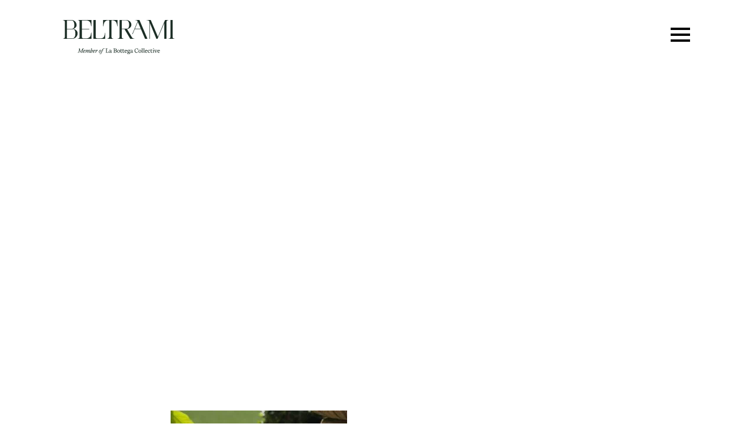

--- FILE ---
content_type: text/html; charset=UTF-8
request_url: https://www.beltrami.it/ristoranti/four-seasons-firenze/cq5dam-1-web-1280-720/
body_size: 11250
content:
<!DOCTYPE html><html lang="it-IT"><head><meta charset="UTF-8"><link rel="preconnect" href="https://fonts.gstatic.com/" crossorigin /><meta name="viewport" content="width=device-width, initial-scale=1"><link rel="profile" href="https://gmpg.org/xfn/11"><link rel="pingback" href="https://www.beltrami.it/xmlrpc.php"><link rel="icon" type="image/png" href="/favicon-96x96.png" sizes="96x96" /><link rel="icon" type="image/svg+xml" href="/favicon.svg" /><link rel="shortcut icon" href="/favicon.ico" /><link rel="apple-touch-icon" sizes="180x180" href="/apple-touch-icon.png" /><link rel="manifest" href="/site.webmanifest" /><meta name='robots' content='index, follow, max-image-preview:large, max-snippet:-1, max-video-preview:-1' /><link rel="alternate" hreflang="en-us" href="https://www.beltrami.it/en/restaurants/four-seasons-firenze/cq5dam-1-web-1280-720-2/" /><link rel="alternate" hreflang="it-it" href="https://www.beltrami.it/ristoranti/four-seasons-firenze/cq5dam-1-web-1280-720/" /><link rel="alternate" hreflang="x-default" href="https://www.beltrami.it/ristoranti/four-seasons-firenze/cq5dam-1-web-1280-720/" /><title>cq5dam-1-web-1280-720 - Beltrami</title><link rel="canonical" href="https://www.beltrami.it/ristoranti/four-seasons-firenze/cq5dam-1-web-1280-720/" /><meta property="og:locale" content="it_IT" /><meta property="og:type" content="article" /><meta property="og:title" content="cq5dam-1-web-1280-720 - Beltrami" /><meta property="og:url" content="https://www.beltrami.it/ristoranti/four-seasons-firenze/cq5dam-1-web-1280-720/" /><meta property="og:site_name" content="Beltrami" /><meta property="article:publisher" content="https://www.facebook.com/beltrami.linen" /><meta property="og:image" content="https://www.beltrami.it/ristoranti/four-seasons-firenze/cq5dam-1-web-1280-720" /><meta property="og:image:width" content="1200" /><meta property="og:image:height" content="800" /><meta property="og:image:type" content="image/jpeg" /><meta name="twitter:card" content="summary_large_image" /> <script type="application/ld+json" class="yoast-schema-graph">{"@context":"https://schema.org","@graph":[{"@type":"WebPage","@id":"https://www.beltrami.it/ristoranti/four-seasons-firenze/cq5dam-1-web-1280-720/","url":"https://www.beltrami.it/ristoranti/four-seasons-firenze/cq5dam-1-web-1280-720/","name":"cq5dam-1-web-1280-720 - Beltrami","isPartOf":{"@id":"https://www.beltrami.it/#website"},"primaryImageOfPage":{"@id":"https://www.beltrami.it/ristoranti/four-seasons-firenze/cq5dam-1-web-1280-720/#primaryimage"},"image":{"@id":"https://www.beltrami.it/ristoranti/four-seasons-firenze/cq5dam-1-web-1280-720/#primaryimage"},"thumbnailUrl":"https://www.beltrami.it/wp-content/uploads/2016/07/cq5dam-1.web_.1280.720.jpeg","datePublished":"2016-09-12T16:10:09+00:00","breadcrumb":{"@id":"https://www.beltrami.it/ristoranti/four-seasons-firenze/cq5dam-1-web-1280-720/#breadcrumb"},"inLanguage":"it-IT","potentialAction":[{"@type":"ReadAction","target":["https://www.beltrami.it/ristoranti/four-seasons-firenze/cq5dam-1-web-1280-720/"]}]},{"@type":"ImageObject","inLanguage":"it-IT","@id":"https://www.beltrami.it/ristoranti/four-seasons-firenze/cq5dam-1-web-1280-720/#primaryimage","url":"https://www.beltrami.it/wp-content/uploads/2016/07/cq5dam-1.web_.1280.720.jpeg","contentUrl":"https://www.beltrami.it/wp-content/uploads/2016/07/cq5dam-1.web_.1280.720.jpeg","width":1200,"height":800},{"@type":"BreadcrumbList","@id":"https://www.beltrami.it/ristoranti/four-seasons-firenze/cq5dam-1-web-1280-720/#breadcrumb","itemListElement":[{"@type":"ListItem","position":1,"name":"Home","item":"https://www.beltrami.it/"},{"@type":"ListItem","position":2,"name":"Ristoranti","item":"https://www.beltrami.it/ristoranti/"},{"@type":"ListItem","position":3,"name":"Palagio Restaurant Four Season","item":"https://www.beltrami.it/ristoranti/four-seasons-firenze/"},{"@type":"ListItem","position":4,"name":"cq5dam-1-web-1280-720"}]},{"@type":"WebSite","@id":"https://www.beltrami.it/#website","url":"https://www.beltrami.it/","name":"Beltrami","description":"Design Textile Experience","potentialAction":[{"@type":"SearchAction","target":{"@type":"EntryPoint","urlTemplate":"https://www.beltrami.it/?s={search_term_string}"},"query-input":{"@type":"PropertyValueSpecification","valueRequired":true,"valueName":"search_term_string"}}],"inLanguage":"it-IT"}]}</script> <link rel="alternate" type="application/rss+xml" title="Beltrami &raquo; Feed" href="https://www.beltrami.it/feed/" /><link rel="alternate" title="oEmbed (JSON)" type="application/json+oembed" href="https://www.beltrami.it/wp-json/oembed/1.0/embed?url=https%3A%2F%2Fwww.beltrami.it%2Fristoranti%2Ffour-seasons-firenze%2Fcq5dam-1-web-1280-720%2F" /><link rel="alternate" title="oEmbed (XML)" type="text/xml+oembed" href="https://www.beltrami.it/wp-json/oembed/1.0/embed?url=https%3A%2F%2Fwww.beltrami.it%2Fristoranti%2Ffour-seasons-firenze%2Fcq5dam-1-web-1280-720%2F&#038;format=xml" /><style id='wp-img-auto-sizes-contain-inline-css' type='text/css'>img:is([sizes=auto i],[sizes^="auto," i]){contain-intrinsic-size:3000px 1500px}
/*# sourceURL=wp-img-auto-sizes-contain-inline-css */</style> <script>WebFontConfig={google:{families:["Karla:400,700&display=swap"]}};if ( typeof WebFont === "object" && typeof WebFont.load === "function" ) { WebFont.load( WebFontConfig ); }</script><script data-optimized="1" src="https://www.beltrami.it/wp-content/plugins/litespeed-cache/assets/js/webfontloader.min.js"></script> <link rel='stylesheet' id='wp-block-library-css' href='https://www.beltrami.it/wp-includes/css/dist/block-library/style.min.css' type='text/css' media='all' /><style id='global-styles-inline-css' type='text/css'>:root{--wp--preset--aspect-ratio--square: 1;--wp--preset--aspect-ratio--4-3: 4/3;--wp--preset--aspect-ratio--3-4: 3/4;--wp--preset--aspect-ratio--3-2: 3/2;--wp--preset--aspect-ratio--2-3: 2/3;--wp--preset--aspect-ratio--16-9: 16/9;--wp--preset--aspect-ratio--9-16: 9/16;--wp--preset--color--black: #000000;--wp--preset--color--cyan-bluish-gray: #abb8c3;--wp--preset--color--white: #ffffff;--wp--preset--color--pale-pink: #f78da7;--wp--preset--color--vivid-red: #cf2e2e;--wp--preset--color--luminous-vivid-orange: #ff6900;--wp--preset--color--luminous-vivid-amber: #fcb900;--wp--preset--color--light-green-cyan: #7bdcb5;--wp--preset--color--vivid-green-cyan: #00d084;--wp--preset--color--pale-cyan-blue: #8ed1fc;--wp--preset--color--vivid-cyan-blue: #0693e3;--wp--preset--color--vivid-purple: #9b51e0;--wp--preset--gradient--vivid-cyan-blue-to-vivid-purple: linear-gradient(135deg,rgb(6,147,227) 0%,rgb(155,81,224) 100%);--wp--preset--gradient--light-green-cyan-to-vivid-green-cyan: linear-gradient(135deg,rgb(122,220,180) 0%,rgb(0,208,130) 100%);--wp--preset--gradient--luminous-vivid-amber-to-luminous-vivid-orange: linear-gradient(135deg,rgb(252,185,0) 0%,rgb(255,105,0) 100%);--wp--preset--gradient--luminous-vivid-orange-to-vivid-red: linear-gradient(135deg,rgb(255,105,0) 0%,rgb(207,46,46) 100%);--wp--preset--gradient--very-light-gray-to-cyan-bluish-gray: linear-gradient(135deg,rgb(238,238,238) 0%,rgb(169,184,195) 100%);--wp--preset--gradient--cool-to-warm-spectrum: linear-gradient(135deg,rgb(74,234,220) 0%,rgb(151,120,209) 20%,rgb(207,42,186) 40%,rgb(238,44,130) 60%,rgb(251,105,98) 80%,rgb(254,248,76) 100%);--wp--preset--gradient--blush-light-purple: linear-gradient(135deg,rgb(255,206,236) 0%,rgb(152,150,240) 100%);--wp--preset--gradient--blush-bordeaux: linear-gradient(135deg,rgb(254,205,165) 0%,rgb(254,45,45) 50%,rgb(107,0,62) 100%);--wp--preset--gradient--luminous-dusk: linear-gradient(135deg,rgb(255,203,112) 0%,rgb(199,81,192) 50%,rgb(65,88,208) 100%);--wp--preset--gradient--pale-ocean: linear-gradient(135deg,rgb(255,245,203) 0%,rgb(182,227,212) 50%,rgb(51,167,181) 100%);--wp--preset--gradient--electric-grass: linear-gradient(135deg,rgb(202,248,128) 0%,rgb(113,206,126) 100%);--wp--preset--gradient--midnight: linear-gradient(135deg,rgb(2,3,129) 0%,rgb(40,116,252) 100%);--wp--preset--font-size--small: 13px;--wp--preset--font-size--medium: 20px;--wp--preset--font-size--large: 36px;--wp--preset--font-size--x-large: 42px;--wp--preset--spacing--20: 0.44rem;--wp--preset--spacing--30: 0.67rem;--wp--preset--spacing--40: 1rem;--wp--preset--spacing--50: 1.5rem;--wp--preset--spacing--60: 2.25rem;--wp--preset--spacing--70: 3.38rem;--wp--preset--spacing--80: 5.06rem;--wp--preset--shadow--natural: 6px 6px 9px rgba(0, 0, 0, 0.2);--wp--preset--shadow--deep: 12px 12px 50px rgba(0, 0, 0, 0.4);--wp--preset--shadow--sharp: 6px 6px 0px rgba(0, 0, 0, 0.2);--wp--preset--shadow--outlined: 6px 6px 0px -3px rgb(255, 255, 255), 6px 6px rgb(0, 0, 0);--wp--preset--shadow--crisp: 6px 6px 0px rgb(0, 0, 0);}:where(.is-layout-flex){gap: 0.5em;}:where(.is-layout-grid){gap: 0.5em;}body .is-layout-flex{display: flex;}.is-layout-flex{flex-wrap: wrap;align-items: center;}.is-layout-flex > :is(*, div){margin: 0;}body .is-layout-grid{display: grid;}.is-layout-grid > :is(*, div){margin: 0;}:where(.wp-block-columns.is-layout-flex){gap: 2em;}:where(.wp-block-columns.is-layout-grid){gap: 2em;}:where(.wp-block-post-template.is-layout-flex){gap: 1.25em;}:where(.wp-block-post-template.is-layout-grid){gap: 1.25em;}.has-black-color{color: var(--wp--preset--color--black) !important;}.has-cyan-bluish-gray-color{color: var(--wp--preset--color--cyan-bluish-gray) !important;}.has-white-color{color: var(--wp--preset--color--white) !important;}.has-pale-pink-color{color: var(--wp--preset--color--pale-pink) !important;}.has-vivid-red-color{color: var(--wp--preset--color--vivid-red) !important;}.has-luminous-vivid-orange-color{color: var(--wp--preset--color--luminous-vivid-orange) !important;}.has-luminous-vivid-amber-color{color: var(--wp--preset--color--luminous-vivid-amber) !important;}.has-light-green-cyan-color{color: var(--wp--preset--color--light-green-cyan) !important;}.has-vivid-green-cyan-color{color: var(--wp--preset--color--vivid-green-cyan) !important;}.has-pale-cyan-blue-color{color: var(--wp--preset--color--pale-cyan-blue) !important;}.has-vivid-cyan-blue-color{color: var(--wp--preset--color--vivid-cyan-blue) !important;}.has-vivid-purple-color{color: var(--wp--preset--color--vivid-purple) !important;}.has-black-background-color{background-color: var(--wp--preset--color--black) !important;}.has-cyan-bluish-gray-background-color{background-color: var(--wp--preset--color--cyan-bluish-gray) !important;}.has-white-background-color{background-color: var(--wp--preset--color--white) !important;}.has-pale-pink-background-color{background-color: var(--wp--preset--color--pale-pink) !important;}.has-vivid-red-background-color{background-color: var(--wp--preset--color--vivid-red) !important;}.has-luminous-vivid-orange-background-color{background-color: var(--wp--preset--color--luminous-vivid-orange) !important;}.has-luminous-vivid-amber-background-color{background-color: var(--wp--preset--color--luminous-vivid-amber) !important;}.has-light-green-cyan-background-color{background-color: var(--wp--preset--color--light-green-cyan) !important;}.has-vivid-green-cyan-background-color{background-color: var(--wp--preset--color--vivid-green-cyan) !important;}.has-pale-cyan-blue-background-color{background-color: var(--wp--preset--color--pale-cyan-blue) !important;}.has-vivid-cyan-blue-background-color{background-color: var(--wp--preset--color--vivid-cyan-blue) !important;}.has-vivid-purple-background-color{background-color: var(--wp--preset--color--vivid-purple) !important;}.has-black-border-color{border-color: var(--wp--preset--color--black) !important;}.has-cyan-bluish-gray-border-color{border-color: var(--wp--preset--color--cyan-bluish-gray) !important;}.has-white-border-color{border-color: var(--wp--preset--color--white) !important;}.has-pale-pink-border-color{border-color: var(--wp--preset--color--pale-pink) !important;}.has-vivid-red-border-color{border-color: var(--wp--preset--color--vivid-red) !important;}.has-luminous-vivid-orange-border-color{border-color: var(--wp--preset--color--luminous-vivid-orange) !important;}.has-luminous-vivid-amber-border-color{border-color: var(--wp--preset--color--luminous-vivid-amber) !important;}.has-light-green-cyan-border-color{border-color: var(--wp--preset--color--light-green-cyan) !important;}.has-vivid-green-cyan-border-color{border-color: var(--wp--preset--color--vivid-green-cyan) !important;}.has-pale-cyan-blue-border-color{border-color: var(--wp--preset--color--pale-cyan-blue) !important;}.has-vivid-cyan-blue-border-color{border-color: var(--wp--preset--color--vivid-cyan-blue) !important;}.has-vivid-purple-border-color{border-color: var(--wp--preset--color--vivid-purple) !important;}.has-vivid-cyan-blue-to-vivid-purple-gradient-background{background: var(--wp--preset--gradient--vivid-cyan-blue-to-vivid-purple) !important;}.has-light-green-cyan-to-vivid-green-cyan-gradient-background{background: var(--wp--preset--gradient--light-green-cyan-to-vivid-green-cyan) !important;}.has-luminous-vivid-amber-to-luminous-vivid-orange-gradient-background{background: var(--wp--preset--gradient--luminous-vivid-amber-to-luminous-vivid-orange) !important;}.has-luminous-vivid-orange-to-vivid-red-gradient-background{background: var(--wp--preset--gradient--luminous-vivid-orange-to-vivid-red) !important;}.has-very-light-gray-to-cyan-bluish-gray-gradient-background{background: var(--wp--preset--gradient--very-light-gray-to-cyan-bluish-gray) !important;}.has-cool-to-warm-spectrum-gradient-background{background: var(--wp--preset--gradient--cool-to-warm-spectrum) !important;}.has-blush-light-purple-gradient-background{background: var(--wp--preset--gradient--blush-light-purple) !important;}.has-blush-bordeaux-gradient-background{background: var(--wp--preset--gradient--blush-bordeaux) !important;}.has-luminous-dusk-gradient-background{background: var(--wp--preset--gradient--luminous-dusk) !important;}.has-pale-ocean-gradient-background{background: var(--wp--preset--gradient--pale-ocean) !important;}.has-electric-grass-gradient-background{background: var(--wp--preset--gradient--electric-grass) !important;}.has-midnight-gradient-background{background: var(--wp--preset--gradient--midnight) !important;}.has-small-font-size{font-size: var(--wp--preset--font-size--small) !important;}.has-medium-font-size{font-size: var(--wp--preset--font-size--medium) !important;}.has-large-font-size{font-size: var(--wp--preset--font-size--large) !important;}.has-x-large-font-size{font-size: var(--wp--preset--font-size--x-large) !important;}
/*# sourceURL=global-styles-inline-css */</style><style id='classic-theme-styles-inline-css' type='text/css'>/*! This file is auto-generated */
.wp-block-button__link{color:#fff;background-color:#32373c;border-radius:9999px;box-shadow:none;text-decoration:none;padding:calc(.667em + 2px) calc(1.333em + 2px);font-size:1.125em}.wp-block-file__button{background:#32373c;color:#fff;text-decoration:none}
/*# sourceURL=/wp-includes/css/classic-themes.min.css */</style><link rel='stylesheet' id='wpml-legacy-horizontal-list-0-css' href='https://www.beltrami.it/wp-content/plugins/sitepress-multilingual-cms/templates/language-switchers/legacy-list-horizontal/style.min.css' type='text/css' media='all' /><style id='wpml-legacy-horizontal-list-0-inline-css' type='text/css'>.wpml-ls-statics-shortcode_actions{background-color:#ffffff;}.wpml-ls-statics-shortcode_actions, .wpml-ls-statics-shortcode_actions .wpml-ls-sub-menu, .wpml-ls-statics-shortcode_actions a {border-color:#cdcdcd;}.wpml-ls-statics-shortcode_actions a, .wpml-ls-statics-shortcode_actions .wpml-ls-sub-menu a, .wpml-ls-statics-shortcode_actions .wpml-ls-sub-menu a:link, .wpml-ls-statics-shortcode_actions li:not(.wpml-ls-current-language) .wpml-ls-link, .wpml-ls-statics-shortcode_actions li:not(.wpml-ls-current-language) .wpml-ls-link:link {color:#444444;background-color:#ffffff;}.wpml-ls-statics-shortcode_actions .wpml-ls-sub-menu a:hover,.wpml-ls-statics-shortcode_actions .wpml-ls-sub-menu a:focus, .wpml-ls-statics-shortcode_actions .wpml-ls-sub-menu a:link:hover, .wpml-ls-statics-shortcode_actions .wpml-ls-sub-menu a:link:focus {color:#000000;background-color:#eeeeee;}.wpml-ls-statics-shortcode_actions .wpml-ls-current-language > a {color:#444444;background-color:#ffffff;}.wpml-ls-statics-shortcode_actions .wpml-ls-current-language:hover>a, .wpml-ls-statics-shortcode_actions .wpml-ls-current-language>a:focus {color:#000000;background-color:#eeeeee;}
/*# sourceURL=wpml-legacy-horizontal-list-0-inline-css */</style><link rel='stylesheet' id='wpml-menu-item-0-css' href='https://www.beltrami.it/wp-content/plugins/sitepress-multilingual-cms/templates/language-switchers/menu-item/style.min.css' type='text/css' media='all' /><link rel='stylesheet' id='cmplz-general-css' href='https://www.beltrami.it/wp-content/plugins/complianz-gdpr-premium/assets/css/cookieblocker.min.css' type='text/css' media='all' /><link rel='stylesheet' id='beltrami-style-css' href='https://www.beltrami.it/wp-content/themes/beltrami/style.css' type='text/css' media='all' /><link rel='stylesheet' id='beltrami-style-home-css' href='https://www.beltrami.it/wp-content/themes/beltrami/jquery.fullPage.css' type='text/css' media='all' /><link rel='stylesheet' id='beltrami-style-slider-css' href='https://www.beltrami.it/wp-content/themes/beltrami/responsiveslides.css' type='text/css' media='all' /><link rel='stylesheet' id='wp-pagenavi-css' href='https://www.beltrami.it/wp-content/plugins/wp-pagenavi/pagenavi-css.css' type='text/css' media='all' /><link rel='stylesheet' id='FreightBig-css' href='https://use.typekit.net/iqu0wim.css' type='text/css' media='all' /> <script type="text/javascript" async src="https://www.beltrami.it/wp-content/plugins/burst-statistics/assets/js/timeme/timeme.min.js" id="burst-timeme-js"></script> <script type="text/javascript" async src="https://www.beltrami.it/wp-content/uploads/burst/js/burst.min.js" id="burst-js"></script> <script type="text/javascript" src="https://www.beltrami.it/wp-includes/js/jquery/jquery.min.js" id="jquery-core-js"></script> <script type="text/javascript" src="https://www.beltrami.it/wp-includes/js/jquery/jquery-migrate.min.js" id="jquery-migrate-js"></script> <script type="text/javascript" src="https://www.beltrami.it/wp-content/themes/beltrami/js/jquery.fullPage.min.js" id="beltrami-fullpage-js"></script> <script type="text/javascript" src="https://www.beltrami.it/wp-content/themes/beltrami/js/responsiveslides.min.js" id="beltrami-slider-js"></script> <script type="text/javascript" id="wpml-browser-redirect-js-extra">/*  */
var wpml_browser_redirect_params = {"pageLanguage":"it","languageUrls":{"en_us":"https://www.beltrami.it/en/restaurants/four-seasons-firenze/cq5dam-1-web-1280-720-2/","en":"https://www.beltrami.it/en/restaurants/four-seasons-firenze/cq5dam-1-web-1280-720-2/","us":"https://www.beltrami.it/en/restaurants/four-seasons-firenze/cq5dam-1-web-1280-720-2/","it_it":"https://www.beltrami.it/ristoranti/four-seasons-firenze/cq5dam-1-web-1280-720/","it":"https://www.beltrami.it/ristoranti/four-seasons-firenze/cq5dam-1-web-1280-720/"},"cookie":{"name":"_icl_visitor_lang_js","domain":"www.beltrami.it","path":"/","expiration":24}};
//# sourceURL=wpml-browser-redirect-js-extra
/*  */</script> <script type="text/javascript" src="https://www.beltrami.it/wp-content/plugins/sitepress-multilingual-cms/dist/js/browser-redirect/app.js" id="wpml-browser-redirect-js"></script> <link rel="https://api.w.org/" href="https://www.beltrami.it/wp-json/" /><link rel="alternate" title="JSON" type="application/json" href="https://www.beltrami.it/wp-json/wp/v2/media/634" /><meta name="generator" content="WPML ver:4.8.6 stt:1,27;" /><style>body.responsive_menu_pro_disable_scrolling_body {
		height: 100%;
		overflow: hidden;
		position: fixed;
	}

	#responsive_menu_pro_disable_scrolling.responsive_menu_pro_disable_scrolling_active {
		position:fixed;
		top: 0;
		right: 0;
		bottom: 0;
		left: 0;
		background: rgba( 0, 0, 0, 0.7 );
		width: 100%;
		height: 100%;
		z-index: 9998;
		overflow-y: scroll;
	} 

        #responsive_menu_pro.responsive_menu_pro_opened {
            position: fixed;
            bottom: 0;
        }

        

			#responsive_menu_pro #responsive_menu_pro_additional_content,
			#responsive_menu_pro .responsive_menu_pro_append_link
			{
				display: block;
			}

            #responsive_menu_pro .responsive_menu_pro_append_link,
            #responsive_menu_pro .responsive_menu_pro_menu li a,
            #responsive_menu_pro #responsive_menu_pro_title a,
            #responsive_menu_pro .responsive_menu_pro_menu,
            #responsive_menu_pro div,
            #responsive_menu_pro .responsive_menu_pro_menu li,
            #responsive_menu_pro
            {
                box-sizing: content-box !important;
                -moz-box-sizing: content-box !important;
                -webkit-box-sizing: content-box !important;
                -o-box-sizing: content-box !important;
            }

            .responsive_menu_pro_push_open
            {
                width: 100% !important;
                overflow-x: hidden !important;
                height: 100% !important;
            }

            .responsive_menu_pro_push_slide
            {
                position: relative;
                left: 75%;
            }

            #responsive_menu_pro
            {
                position: fixed;
                overflow-y: auto;
                bottom: 0px;
                width: 75%;
                left: -75%;
                top: 0px;
                background: #43494C;
                z-index: 9999;
                box-shadow: 0px 1px 8px #333333;
                font-size: 13px !important;
                max-width: 999px;
                display: none;
                
                
			}

			#responsive_menu_pro[style]
			{
                
            }

            #responsive_menu_pro.responsive_menu_pro_admin_bar_showing
            {
                padding-top: 32px;
            }

            #responsive_menu_pro_header_bar.responsive_menu_pro_admin_bar_showing,
            #responsive_menu_pro_button.responsive_menu_pro_admin_bar_showing
            {
                margin-top: 32px;
            }

            #responsive_menu_pro_header_bar #responsive_menu_pro_button.responsive_menu_pro_admin_bar_showing
            {
                margin-top: 0;
            }

            #responsive_menu_pro #responsive_menu_pro_additional_content
            {
                padding: 10px 5% !important;
                width: 90% !important;
                color: #1f2020;
            }

            #responsive_menu_pro .responsive_menu_pro_append_link
            {
                right: 0px !important;
                position: absolute !important;
                border: 1px solid #3C3C3C !important;
                padding: 12px 10px !important;
                color: #1f2020 !important;
                background: #43494C !important;
                height: 20px !important;
                line-height: 20px !important;
                border-right: 0px !important;
            }

            #responsive_menu_pro .responsive_menu_pro_append_link:hover
            {
                cursor: pointer;
                background: #3C3C3C !important;
                color: #1f2020 !important;
            }

            #responsive_menu_pro .responsive_menu_pro_menu,
            #responsive_menu_pro div,
            #responsive_menu_pro .responsive_menu_pro_menu li,
            #responsive_menu_pro
            {
                text-align: center !important;
            }

            #responsive_menu_pro .responsive_menu_title_image
            {
                vertical-align: middle;
                margin-right: 10px;
                display: inline-block;
            }

            #responsive_menu_pro.responsive_menu_pro_opened
            {
                
            }

            #responsive_menu_pro,
            #responsive_menu_pro input {
                
            }

            #responsive_menu_pro #responsive_menu_pro_title
            {
                width: 95% !important;
                font-size: 14px !important;
                padding: 20px 0px 20px 5% !important;
                margin-left: 0px !important;
                background: #43494C !important;
                white-space: nowrap !important;
            }

            #responsive_menu_pro #responsive_menu_pro_title,
            #responsive_menu_pro #responsive_menu_pro_title a
            {
                color: #FFFFFF !important;
                text-decoration: none !important;
                overflow: hidden !important;
            }

            #responsive_menu_pro #responsive_menu_pro_title a:hover {
                color: #FFFFFF !important;
                text-decoration: none !important;
            }

            #responsive_menu_pro .responsive_menu_pro_append_link,
            #responsive_menu_pro .responsive_menu_pro_menu li a,
            #responsive_menu_pro #responsive_menu_pro_title a
            {

                transition: 1s all;
                -webkit-transition: 1s all;
                -moz-transition: 1s all;
                -o-transition: 1s all;

            }

            #responsive_menu_pro .responsive_menu_pro_menu
            {
                width: 100% !important;
                list-style-type: none !important;
                margin: 0px !important;
            }

            #responsive_menu_pro .responsive_menu_pro_menu li.current-menu-item > a,
            #responsive_menu_pro .responsive_menu_pro_menu li.current-menu-item > .responsive_menu_pro_append_link,
            #responsive_menu_pro .responsive_menu_pro_menu li.current_page_item > a,
            #responsive_menu_pro .responsive_menu_pro_menu li.current_page_item > .responsive_menu_pro_append_link
            {
                background: #43494C !important;
                color: #1f2020 !important;
            }

            #responsive_menu_pro .responsive_menu_pro_menu li.current-menu-item > a:hover,
            #responsive_menu_pro .responsive_menu_pro_menu li.current-menu-item > .responsive_menu_pro_append_link:hover,
            #responsive_menu_pro .responsive_menu_pro_menu li.current_page_item > a:hover,
            #responsive_menu_pro .responsive_menu_pro_menu li.current_page_item > .responsive_menu_pro_append_link:hover
            {
                background: #3C3C3C !important;
                color: #1f2020 !important;
            }

            #responsive_menu_pro  .responsive_menu_pro_menu ul
            {
                margin-left: 0px !important;
            }

            #responsive_menu_pro .responsive_menu_pro_menu li
            {
                list-style-type: none !important;
                position: relative !important;
            }

            #responsive_menu_pro .responsive_menu_pro_menu ul li:last-child
            {
                padding-bottom: 0px !important;
            }

            #responsive_menu_pro .responsive_menu_pro_menu li a
            {
                padding: 12px 0px 12px 5% !important;
                width: 95% !important;
                display: block !important;
                height: 20px !important;
                line-height: 20px !important;
                overflow: hidden !important;
                 white-space: nowrap !important;
                color: #1f2020 !important;
                border-top: 1px solid #3C3C3C !important;
                text-decoration: none !important;
				 white-space: nowrap !important;
            }

            #responsive_menu_pro_button
            {
                text-align: center;
                cursor: pointer;
                font-size: 13px !important;
                position: fixed;
                display: none;
                right: 8%;
                top: 10px;
                color: #000000;
                
                padding: 5px;
                z-index: 9999;
            }

            #responsive_menu_pro #responsive_menu_pro_search
            {
                display: block !important;
                width: 95% !important;
                padding-left: 5% !important;
                border-top: 1px solid #3C3C3C !important;
                clear: both !important;
                padding-top: 10px !important;
                padding-bottom: 10px !important;
                line-height: 40px !important;
            }

            #responsive_menu_pro #responsive_menu_pro_search_submit
            {
                display: none !important;
            }

            #responsive_menu_pro #responsive_menu_pro_search_input
            {
                width: 91% !important;
                padding: 5px 0px 5px 3% !important;
                -webkit-appearance: none !important;
                border-radius: 2px !important;
                border: 1px solid #3C3C3C !important;
            }

            #responsive_menu_pro .responsive_menu_pro_menu,
            #responsive_menu_pro div,
            #responsive_menu_pro .responsive_menu_pro_menu li
            {
                width: 100% !important;
                margin-left: 0px !important;
                padding-left: 0px !important;
            }

            #responsive_menu_pro .responsive_menu_pro_menu li li a
            {
                padding-left: 10% !important;
                width: 90% !important;
                overflow: hidden !important;
            }

            #responsive_menu_pro .responsive_menu_pro_menu li li li a
            {
                padding-left: 15% !important;
                width: 85% !important;
                overflow: hidden !important;
            }

            #responsive_menu_pro .responsive_menu_pro_menu li li li li a
            {
                padding-left: 20% !important;
                width: 80% !important;
                overflow: hidden !important;
            }

            #responsive_menu_pro .responsive_menu_pro_menu li li li li li a
            {
                padding-left: 25% !important;
                width: 75% !important;
                overflow: hidden !important;
            }

            #responsive_menu_pro .responsive_menu_pro_menu li a:hover
            {
                background: #3C3C3C !important;
                color: #1f2020 !important;
                list-style-type: none !important;
                text-decoration: none !important;
            }

            #responsive_menu_pro_button #responsive_menu_x
            {

                display: none;
                font-size: 24px;
                line-height: 27px !important;
                height: 27px !important;
                color: #000000 !important;
                top: -4px !important;
                position: relative !important;
            }

            #responsive_menu_pro_button #responsive_menu_x.responsive_menu_pro_button_lines_float_left,
            #responsive_menu_pro_button #responsive_menu_x.responsive_menu_pro_button_lines_float_right,
            #responsive_menu_pro_button_text
            {
              line-height: 14px !important;
            }

           #responsive_menu_pro_button_text.responsive_menu_pro_button_text_left
           {
              float: left !important;
              margin-right: 10px !important;
           }

          #responsive_menu_pro_button_text.responsive_menu_pro_button_text_right
          {
            float: right !important;
            margin-left: 5px !important;
           }


          #responsive_menu_pro_button img,
          #responsive_menu_pro_button .responsive_menu_pro_button_lines
          {
              width: 33px !important;
              height: 27px !important;
              margin: 6px auto !important;
          }

          #responsive_menu_pro_button img.responsive_menu_pro_image_clicked
          {
            display: none;
          }

          #responsive_menu_pro_button img
          {
            height: auto !important;
          }

          #responsive_menu_pro_button img.responsive_menu_pro_button_float_left,
          #responsive_menu_pro_button img.responsive_menu_pro_button_float_right,
          #responsive_menu_pro_button .responsive_menu_pro_button_lines.responsive_menu_pro_button_lines_float_left
            {
               float: left !important;
            }

          #responsive_menu_pro_button .responsive_menu_pro_button_lines .responsive_menu_pro_button_line
          {
              height: 5px !important;
              margin-bottom: 6px !important;
              background: #000000 !important;
              width: 100% !important;
          }

          #responsive_menu_pro_button .responsive_menu_pro_button_lines .responsive_menu_pro_button_line.last
          {
              margin-bottom: 0px !important;
          } @media only screen and ( min-width : 0px ) and ( max-width : 10000px ) {

        #responsive_menu_pro_button
        {
            display: block;
        } }</style><style>.cmplz-hidden {
					display: none !important;
				}</style><link rel='shortcut icon' href='https://www.beltrami.it/wp-content/themes/beltrami/favicon.ico' /><link rel='apple-touch-icon' sizes='180x180' href='/favicons/apple-touch-icon.png'><link rel='icon' type='image/png' sizes='32x32' href='/favicons/favicon-32x32.png'><link rel='icon' type='image/png' sizes='16x16' href='/favicons/favicon-16x16.png'><link rel='manifest' href='/favicons/site.webmanifest'><link rel='mask-icon' href='/favicons/safari-pinned-tab.svg'></head><body data-rsssl=1 class="attachment wp-singular attachment-template-default attachmentid-634 attachment-jpeg wp-theme-beltrami group-blog lang-it" data-burst_id="634" data-burst_type="attachment"><div id="page" class="site">
<a class="skip-link screen-reader-text" href="#main">Vai al contenuto</a><header id="masthead" class="site-header" role="banner"><div class="site-branding"><p class="site-title"><a href="https://www.beltrami.it/" rel="home">Beltrami</a></p></div></header><div id="content" class="site-content"><div class="row row-showcase"><div class="cont"><main id="main" class="site-main" role="main"><article id="post-634" class="post-634 attachment type-attachment status-inherit hentry"><header class="entry-header"><div class="head-text"><h3>-</h3><h1 class="entry-title">cq5dam-1-web-1280-720</h1></div></header><div class="entry-content"><p class="attachment"><a href='https://www.beltrami.it/wp-content/uploads/2016/07/cq5dam-1.web_.1280.720.jpeg'><img fetchpriority="high" decoding="async" width="300" height="200" src="https://www.beltrami.it/wp-content/uploads/2016/07/cq5dam-1.web_.1280.720-300x200.jpeg.webp" class="attachment-medium size-medium" alt="" srcset="https://www.beltrami.it/wp-content/uploads/2016/07/cq5dam-1.web_.1280.720-300x200.jpeg.webp 300w, https://www.beltrami.it/wp-content/uploads/2016/07/cq5dam-1.web_.1280.720-768x512.jpeg.webp 768w, https://www.beltrami.it/wp-content/uploads/2016/07/cq5dam-1.web_.1280.720-1024x683.jpeg.webp 1024w, https://www.beltrami.it/wp-content/uploads/2016/07/cq5dam-1.web_.1280.720-1125x750.jpeg.webp 1125w, https://www.beltrami.it/wp-content/uploads/2016/07/cq5dam-1.web_.1280.720.jpeg.webp 1200w" sizes="(max-width: 300px) 100vw, 300px" /></a></p><a href="" class="show-cta" target="_blank">Visita il sito</a><a href="https://www.beltrami.it/ristoranti/four-seasons-firenze/" class="show-cta">Indietro</a></div></article></main></div></div> <script type="text/javascript">jQuery(function() {
    jQuery(".rslides").responsiveSlides({
  pager: true,           // Boolean: Show pager, true or false
  nav: true
    });
});</script> </div><div class="section section-footer fp-auto-height"><div class="site-info">
<img src="https://www.beltrami.it/wp-content/themes/beltrami/img/logo-beltrami-bottega-footer.svg"><div class="link-fb-foot">
seguici su<br>
<a href="https://www.facebook.com/beltrami.linen" class="fb-foot" target="_blank">Facebook</a>
<a href="https://www.instagram.com/beltramilinen" class="is-foot" target="_blank">Instagram</a>
<a href="https://www.linkedin.com/company/beltramilinenitaly" class="li-foot" target="_blank">Linkedin</a></div><div class="link-bb-foot">
Visita il nostro store<br>
<a href="https://www.beltramiboutique.com/it/" class="bb-foot bb-foot-0">Beltrami boutique</a></div><div class="link-bb-foot">
Fiere e saloni<br><div class="footer-logos">
<a href="https://www.equiphotel.com/" class="bb-foot bb-foot-2" target="_blank">Equipe Hotel</a>
<a href="https://fuorisalone.it/welcome/" class="bb-foot bb-foot-4" target="_blank">Fuori Salone</a>
<a href="https://www.salonenautico.venezia.it/" class="bb-foot bb-foot-5" target="_blank">Salone Nautico Venezia</a>
<a href="https://salonenautico.com/" class="bb-foot bb-foot-6" target="_blank">Salone Nautico Genova</a>
<a href="https://www.cannesyachtingfestival.com/" class="bb-foot bb-foot-7" target="_blank">Yachting Festival Cannes</a>
<a href="https://www.congres-esthetique-spa.com/" class="bb-foot bb-foot-8" target="_blank">Fiera Spa</a></div></div><div class="link-bb-foot">
Certificazioni<br><div class="footer-logos">
<a class="bb-foot bb-foot-cert" target="_blank">Accredia-Veritas</a></div></div>
© Beltrami 2026 | <a href="https://www.beltrami.it/privacy/">Privacy Policy</a> | PI IT03494300167</div>bo</div> <script type="speculationrules">{"prefetch":[{"source":"document","where":{"and":[{"href_matches":"/*"},{"not":{"href_matches":["/wp-*.php","/wp-admin/*","/wp-content/uploads/*","/wp-content/*","/wp-content/plugins/*","/wp-content/themes/beltrami/*","/*\\?(.+)"]}},{"not":{"selector_matches":"a[rel~=\"nofollow\"]"}},{"not":{"selector_matches":".no-prefetch, .no-prefetch a"}}]},"eagerness":"conservative"}]}</script> <div id="responsive_menu_pro_disable_scrolling"><div id="responsive_menu_pro" class=""><div id="responsive_menu_pro_container" class="responsive_menu_pro_container"><ul id="responsive_menu_pro_menu" class="responsive_menu_pro_menu"><li id="menu-item-31" class="menu-item menu-item-type-post_type menu-item-object-page menu-item-31"><a href="https://www.beltrami.it/azienda/">Azienda</a></li><li id="menu-item-30" class="menu-item menu-item-type-post_type menu-item-object-page menu-item-30"><a href="https://www.beltrami.it/hotel/">Hotel</a></li><li id="menu-item-29" class="menu-item menu-item-type-post_type menu-item-object-page menu-item-29"><a href="https://www.beltrami.it/ristoranti/">Ristoranti</a></li><li id="menu-item-109" class="menu-item menu-item-type-post_type menu-item-object-page menu-item-109"><a href="https://www.beltrami.it/spa/">Spa</a></li><li id="menu-item-28" class="menu-item menu-item-type-post_type menu-item-object-page menu-item-28"><a href="https://www.beltrami.it/interior-design/">Interior Design</a></li><li id="menu-item-1376" class="menu-item menu-item-type-post_type menu-item-object-page menu-item-1376"><a href="https://www.beltrami.it/yacht/">Yacht</a></li><li id="menu-item-26" class="menu-item menu-item-type-post_type menu-item-object-page menu-item-26"><a href="https://www.beltrami.it/inside-beltrami/">Inside Beltrami</a></li><li id="menu-item-27" class="menu-item menu-item-type-post_type menu-item-object-page menu-item-27"><a href="https://www.beltrami.it/fibra-di-legno/">Autentica Fibra di Legno</a></li><li id="menu-item-33" class="menu-item menu-item-type-custom menu-item-object-custom menu-item-33"><a target="_blank" href="http://www.beltramiboutique.com/">Boutique per la casa</a></li><li id="menu-item-25" class="menu-item menu-item-type-post_type menu-item-object-page menu-item-25"><a href="https://www.beltrami.it/contatti/">Contatti</a></li><li id="menu-item-wpml-ls-3-en" class="menu-item-language menu-item wpml-ls-slot-3 wpml-ls-item wpml-ls-item-en wpml-ls-menu-item wpml-ls-first-item menu-item-type-wpml_ls_menu_item menu-item-object-wpml_ls_menu_item menu-item-wpml-ls-3-en"><a href="https://www.beltrami.it/en/restaurants/four-seasons-firenze/cq5dam-1-web-1280-720-2/" title="Passa a English" aria-label="Passa a English" role="menuitem"><span class="wpml-ls-native" lang="en">English</span></a></li><li id="menu-item-wpml-ls-3-it" class="menu-item-language menu-item-language-current menu-item wpml-ls-slot-3 wpml-ls-item wpml-ls-item-it wpml-ls-current-language wpml-ls-menu-item wpml-ls-last-item menu-item-type-wpml_ls_menu_item menu-item-object-wpml_ls_menu_item menu-item-wpml-ls-3-it"><a href="https://www.beltrami.it/ristoranti/four-seasons-firenze/cq5dam-1-web-1280-720/" role="menuitem"><span class="wpml-ls-native" lang="it">Italiano</span></a></li></ul></div></div></div><div id="responsive_menu_pro_button"
class="	     push"
role="button"
aria-label="Responsive Menu Button"
><div
id="responsive_menu_pro_three_lines"
class="responsive_menu_pro_button_lines " ><div class="responsive_menu_pro_button_line"></div><div class="responsive_menu_pro_button_line"></div><div class="responsive_menu_pro_button_line"></div></div><div id="responsive_menu_pro_button_text" class="responsive_menu_pro_button_text_bottom">Menù</div></div> <script>var $responsive_menu_pro_jquery = jQuery.noConflict();

            $responsive_menu_pro_jquery( document ).ready( function() { 

            var isOpen = false;

            $responsive_menu_pro_jquery( document ).on( 'click', '#responsive_menu_pro_button', function() {

		

                !isOpen ? openRM() : closeRM();  });

        

            function openRM() {


        		$responsive_menu_pro_jquery( '#responsive_menu_pro' ).css( 'left', '' );

                
                
                
                 var MenuWidth = $responsive_menu_pro_jquery('#responsive_menu_pro').width(); 

                    $responsive_menu_pro_jquery( '' ).animate( { left: MenuWidth }, 0, 'linear' );


                
                

                $responsive_menu_pro_jquery( '#responsive_menu_pro' ).css( 'display', 'block' );
                $responsive_menu_pro_jquery( '#responsive_menu_pro' ).addClass( 'responsive_menu_pro_opened' );
                $responsive_menu_pro_jquery( '#responsive_menu_pro_button' ).addClass( 'responsive_menu_pro_button_active' );
                $responsive_menu_pro_jquery( 'body' ).addClass( 'responsive_menu_pro_open' );

                $responsive_menu_pro_jquery( '#responsive_menu_pro' ).stop().animate( { left: "0" }, 0, 'linear', function() {

              	  $responsive_menu_pro_jquery( '#responsive_menu_pro_disable_scrolling' ).addClass( 'responsive_menu_pro_disable_scrolling_active' );  $responsive_menu_pro_jquery( 'body' ).addClass( 'responsive_menu_pro_disable_scrolling_body' );  isOpen = true;

                } );

            }

        

            function closeRM() {

                

                $responsive_menu_pro_jquery( '#responsive_menu_pro' ).animate( { left: -$responsive_menu_pro_jquery( '#responsive_menu_pro' ).width() }, 0, 'linear', function() {

                    
                    
                    
                    
                    $responsive_menu_pro_jquery( '#responsive_menu_pro' ).css( 'display', 'none' );
                    $responsive_menu_pro_jquery( '#responsive_menu_pro' ).removeClass( 'responsive_menu_pro_opened' );
                    $responsive_menu_pro_jquery( '#responsive_menu_pro_button' ).removeClass( 'responsive_menu_pro_button_active' );
                    $responsive_menu_pro_jquery( 'body' ).removeClass( 'responsive_menu_pro_open' );  $responsive_menu_pro_jquery( '#responsive_menu_pro_disable_scrolling' ).removeClass( 'responsive_menu_pro_disable_scrolling_active' );  $responsive_menu_pro_jquery( 'body' ).removeClass( 'responsive_menu_pro_disable_scrolling_body' );  isOpen = false;

                } ); }

        

            $responsive_menu_pro_jquery( window ).resize( function() {

                $responsive_menu_pro_jquery( '#responsive_menu_pro' ).stop( true, true );

                

                if( $responsive_menu_pro_jquery( window ).width() >= 10000 ) {

                    if( $responsive_menu_pro_jquery( '#responsive_menu_pro' ).css( 'left' ) != -$responsive_menu_pro_jquery( '#responsive_menu_pro' ).width() ) {

                        closeRM();

                    }

                }

            });

        

                $responsive_menu_pro_jquery( '#responsive_menu_pro ul ul' ).css( 'display', 'none' );

                $responsive_menu_pro_jquery( '#responsive_menu_pro .current_page_ancestor.menu-item-has-children' ).children( 'ul' ).css( 'display', 'block' );
                $responsive_menu_pro_jquery( '#responsive_menu_pro .current-menu-ancestor.menu-item-has-children' ).children( 'ul' ).css( 'display', 'block' );
                $responsive_menu_pro_jquery( '#responsive_menu_pro .current-menu-item.menu-item-has-children' ).children( 'ul' ).css( 'display', 'block' );

                $responsive_menu_pro_jquery( '#responsive_menu_pro .current_page_ancestor.page_item_has_children' ).children( 'ul' ).css( 'display', 'block' );
                $responsive_menu_pro_jquery( '#responsive_menu_pro .current-menu-ancestor.page_item_has_children' ).children( 'ul' ).css( 'display', 'block' );
                $responsive_menu_pro_jquery( '#responsive_menu_pro .current-menu-item.page_item_has_children' ).children( 'ul' ).css( 'display', 'block' );

            

            var clickLink = '<span class=\"responsive_menu_pro_append_link responsive_menu_pro_append_inactive\">▼</span>';
            var clickedLink = '<span class=\"responsive_menu_pro_append_link responsive_menu_pro_append_active\">▲</span>';

            $responsive_menu_pro_jquery( '#responsive_menu_pro .responsive_menu_pro_menu li' ).each( function() {

                if( $responsive_menu_pro_jquery( this ).children( 'ul' ).length > 0 ) {

                    if( $responsive_menu_pro_jquery( this ).find( '> ul' ).css( 'display' ) == 'none' ) {

                        $responsive_menu_pro_jquery( this ).prepend( clickLink );

                    } else {

                        $responsive_menu_pro_jquery( this ).prepend( clickedLink );

                    }

                }

            });

        

            $responsive_menu_pro_jquery( '.responsive_menu_pro_append_link' ).on( 'click', function() {

                

                $responsive_menu_pro_jquery( this ).nextAll( '#responsive_menu_pro ul ul' ).slideToggle(function() {

                    ;

                });

                $responsive_menu_pro_jquery( this ).html( $responsive_menu_pro_jquery( this ).hasClass( 'responsive_menu_pro_append_active' ) ? '▼' : '▲' );
                $responsive_menu_pro_jquery( this ).toggleClass( 'responsive_menu_pro_append_active responsive_menu_pro_append_inactive' );

            });

            $responsive_menu_pro_jquery( '.responsive_menu_parent_click_disabled' ).on( 'click', function() {

                

                $responsive_menu_pro_jquery( this ).nextAll( '#responsive_menu_pro ul ul' ).slideToggle( function() {
                    
                });

                $responsive_menu_pro_jquery( this ).siblings( '.responsive_menu_pro_append_link' ).html( $responsive_menu_pro_jquery( this ).hasClass( 'responsive_menu_pro_append_active' ) ? '▼' : '▲' );
                $responsive_menu_pro_jquery( this ).toggleClass( 'responsive_menu_pro_append_active responsive_menu_pro_append_inactive' );

                

            });

        

            $responsive_menu_pro_jquery( '.responsive_menu_pro_append_inactive' ).siblings( 'ul' ).css( 'display', 'none' );

         });</script> <div id="cmplz-cookiebanner-container"><div class="cmplz-cookiebanner cmplz-hidden banner-1 bottom-right-minimal optin cmplz-bottom-right cmplz-categories-type-view-preferences" aria-modal="true" data-nosnippet="true" role="dialog" aria-live="polite" aria-labelledby="cmplz-header-1-optin" aria-describedby="cmplz-message-1-optin"><div class="cmplz-header"><div class="cmplz-logo"></div><div class="cmplz-title" id="cmplz-header-1-optin">Gestisci Consenso Cookie</div><div class="cmplz-close" tabindex="0" role="button" aria-label="Chiudere dialogo">
<svg aria-hidden="true" focusable="false" data-prefix="fas" data-icon="times" class="svg-inline--fa fa-times fa-w-11" role="img" xmlns="http://www.w3.org/2000/svg" viewBox="0 0 352 512"><path fill="currentColor" d="M242.72 256l100.07-100.07c12.28-12.28 12.28-32.19 0-44.48l-22.24-22.24c-12.28-12.28-32.19-12.28-44.48 0L176 189.28 75.93 89.21c-12.28-12.28-32.19-12.28-44.48 0L9.21 111.45c-12.28 12.28-12.28 32.19 0 44.48L109.28 256 9.21 356.07c-12.28 12.28-12.28 32.19 0 44.48l22.24 22.24c12.28 12.28 32.2 12.28 44.48 0L176 322.72l100.07 100.07c12.28 12.28 32.2 12.28 44.48 0l22.24-22.24c12.28-12.28 12.28-32.19 0-44.48L242.72 256z"></path></svg></div></div><div class="cmplz-divider cmplz-divider-header"></div><div class="cmplz-body"><div class="cmplz-message" id="cmplz-message-1-optin">Usiamo cookie per ottimizzare il nostro sito web ed i nostri servizi.</div><div class="cmplz-categories">
<details class="cmplz-category cmplz-functional" >
<summary>
<span class="cmplz-category-header">
<span class="cmplz-category-title">Funzionale</span>
<span class='cmplz-always-active'>
<span class="cmplz-banner-checkbox">
<input type="checkbox"
id="cmplz-functional-optin"
data-category="cmplz_functional"
class="cmplz-consent-checkbox cmplz-functional"
size="40"
value="1"/>
<label class="cmplz-label" for="cmplz-functional-optin"><span class="screen-reader-text">Funzionale</span></label>
</span>
Sempre attivo							</span>
<span class="cmplz-icon cmplz-open">
<svg xmlns="http://www.w3.org/2000/svg" viewBox="0 0 448 512"  height="18" ><path d="M224 416c-8.188 0-16.38-3.125-22.62-9.375l-192-192c-12.5-12.5-12.5-32.75 0-45.25s32.75-12.5 45.25 0L224 338.8l169.4-169.4c12.5-12.5 32.75-12.5 45.25 0s12.5 32.75 0 45.25l-192 192C240.4 412.9 232.2 416 224 416z"/></svg>
</span>
</span>
</summary><div class="cmplz-description">
<span class="cmplz-description-functional">L'archiviazione tecnica o l'accesso sono strettamente necessari al fine legittimo di consentire l'uso di un servizio specifico esplicitamente richiesto dall'abbonato o dall'utente, o al solo scopo di effettuare la trasmissione di una comunicazione su una rete di comunicazione elettronica.</span></div>
</details><details class="cmplz-category cmplz-preferences" >
<summary>
<span class="cmplz-category-header">
<span class="cmplz-category-title">Preferenze</span>
<span class="cmplz-banner-checkbox">
<input type="checkbox"
id="cmplz-preferences-optin"
data-category="cmplz_preferences"
class="cmplz-consent-checkbox cmplz-preferences"
size="40"
value="1"/>
<label class="cmplz-label" for="cmplz-preferences-optin"><span class="screen-reader-text">Preferenze</span></label>
</span>
<span class="cmplz-icon cmplz-open">
<svg xmlns="http://www.w3.org/2000/svg" viewBox="0 0 448 512"  height="18" ><path d="M224 416c-8.188 0-16.38-3.125-22.62-9.375l-192-192c-12.5-12.5-12.5-32.75 0-45.25s32.75-12.5 45.25 0L224 338.8l169.4-169.4c12.5-12.5 32.75-12.5 45.25 0s12.5 32.75 0 45.25l-192 192C240.4 412.9 232.2 416 224 416z"/></svg>
</span>
</span>
</summary><div class="cmplz-description">
<span class="cmplz-description-preferences">L'archiviazione tecnica o l'accesso sono necessari per lo scopo legittimo di memorizzare le preferenze che non sono richieste dall'abbonato o dall'utente.</span></div>
</details><details class="cmplz-category cmplz-statistics" >
<summary>
<span class="cmplz-category-header">
<span class="cmplz-category-title">Statistiche</span>
<span class="cmplz-banner-checkbox">
<input type="checkbox"
id="cmplz-statistics-optin"
data-category="cmplz_statistics"
class="cmplz-consent-checkbox cmplz-statistics"
size="40"
value="1"/>
<label class="cmplz-label" for="cmplz-statistics-optin"><span class="screen-reader-text">Statistiche</span></label>
</span>
<span class="cmplz-icon cmplz-open">
<svg xmlns="http://www.w3.org/2000/svg" viewBox="0 0 448 512"  height="18" ><path d="M224 416c-8.188 0-16.38-3.125-22.62-9.375l-192-192c-12.5-12.5-12.5-32.75 0-45.25s32.75-12.5 45.25 0L224 338.8l169.4-169.4c12.5-12.5 32.75-12.5 45.25 0s12.5 32.75 0 45.25l-192 192C240.4 412.9 232.2 416 224 416z"/></svg>
</span>
</span>
</summary><div class="cmplz-description">
<span class="cmplz-description-statistics">L'archiviazione tecnica o l'accesso che viene utilizzato esclusivamente per scopi statistici.</span>
<span class="cmplz-description-statistics-anonymous">L'archiviazione tecnica o l'accesso che viene utilizzato esclusivamente per scopi statistici anonimi. Senza un mandato di comparizione, una conformità volontaria da parte del vostro Fornitore di Servizi Internet, o ulteriori registrazioni da parte di terzi, le informazioni memorizzate o recuperate per questo scopo da sole non possono di solito essere utilizzate per l'identificazione.</span></div>
</details>
<details class="cmplz-category cmplz-marketing" >
<summary>
<span class="cmplz-category-header">
<span class="cmplz-category-title">Marketing</span>
<span class="cmplz-banner-checkbox">
<input type="checkbox"
id="cmplz-marketing-optin"
data-category="cmplz_marketing"
class="cmplz-consent-checkbox cmplz-marketing"
size="40"
value="1"/>
<label class="cmplz-label" for="cmplz-marketing-optin"><span class="screen-reader-text">Marketing</span></label>
</span>
<span class="cmplz-icon cmplz-open">
<svg xmlns="http://www.w3.org/2000/svg" viewBox="0 0 448 512"  height="18" ><path d="M224 416c-8.188 0-16.38-3.125-22.62-9.375l-192-192c-12.5-12.5-12.5-32.75 0-45.25s32.75-12.5 45.25 0L224 338.8l169.4-169.4c12.5-12.5 32.75-12.5 45.25 0s12.5 32.75 0 45.25l-192 192C240.4 412.9 232.2 416 224 416z"/></svg>
</span>
</span>
</summary><div class="cmplz-description">
<span class="cmplz-description-marketing">L'archiviazione tecnica o l'accesso sono necessari per creare profili di utenti per inviare pubblicità, o per tracciare l'utente su un sito web o su diversi siti web per scopi di marketing simili.</span></div>
</details></div></div><div class="cmplz-links cmplz-information"><ul><li><a class="cmplz-link cmplz-manage-options cookie-statement" href="#" data-relative_url="#cmplz-manage-consent-container">Gestisci opzioni</a></li><li><a class="cmplz-link cmplz-manage-third-parties cookie-statement" href="#" data-relative_url="#cmplz-cookies-overview">Gestisci servizi</a></li><li><a class="cmplz-link cmplz-manage-vendors tcf cookie-statement" href="#" data-relative_url="#cmplz-tcf-wrapper">Gestisci {vendor_count} fornitori</a></li><li><a class="cmplz-link cmplz-external cmplz-read-more-purposes tcf" target="_blank" rel="noopener noreferrer nofollow" href="https://cookiedatabase.org/tcf/purposes/" aria-label="Read more about TCF purposes on Cookie Database">Per saperne di più su questi scopi</a></li></ul></div><div class="cmplz-divider cmplz-footer"></div><div class="cmplz-buttons">
<button class="cmplz-btn cmplz-accept">Accetta</button>
<button class="cmplz-btn cmplz-deny">Nega</button>
<button class="cmplz-btn cmplz-view-preferences">Preferenze</button>
<button class="cmplz-btn cmplz-save-preferences">Salva preferenze</button>
<a class="cmplz-btn cmplz-manage-options tcf cookie-statement" href="#" data-relative_url="#cmplz-manage-consent-container">Preferenze</a></div><div class="cmplz-documents cmplz-links"><ul><li><a class="cmplz-link cookie-statement" href="#" data-relative_url="">{title}</a></li><li><a class="cmplz-link privacy-statement" href="#" data-relative_url="">{title}</a></li><li><a class="cmplz-link impressum" href="#" data-relative_url="">{title}</a></li></ul></div></div></div><div id="cmplz-manage-consent" data-nosnippet="true"><button class="cmplz-btn cmplz-hidden cmplz-manage-consent manage-consent-1">Gestisci consenso</button></div><script type="text/javascript" src="https://www.beltrami.it/wp-content/themes/beltrami/js/navigation.js" id="beltrami-navigation-js"></script> <script type="text/javascript" src="https://www.beltrami.it/wp-content/themes/beltrami/js/skip-link-focus-fix.js" id="beltrami-skip-link-focus-fix-js"></script> <script type="text/javascript" id="cmplz-cookiebanner-js-extra">/*  */
var complianz = {"prefix":"cmplz_","user_banner_id":"1","set_cookies":[],"block_ajax_content":"0","banner_version":"55","version":"7.5.6.1","store_consent":"1","do_not_track_enabled":"1","consenttype":"optin","region":"us","geoip":"1","dismiss_timeout":"","disable_cookiebanner":"","soft_cookiewall":"1","dismiss_on_scroll":"","cookie_expiry":"365","url":"https://www.beltrami.it/wp-json/complianz/v1/","locale":"lang=it&locale=it_IT","set_cookies_on_root":"0","cookie_domain":"","current_policy_id":"26","cookie_path":"/","categories":{"statistics":"statistiche","marketing":"marketing"},"tcf_active":"","placeholdertext":"Fai clic per accettare i cookie di marketing e abilitare questo contenuto","css_file":"https://www.beltrami.it/wp-content/uploads/complianz/css/banner-{banner_id}-{type}.css?v=55","page_links":{"eu":{"cookie-statement":{"title":"Cookie Policy ","url":"https://www.beltrami.it/cookie-policy-ue/"},"privacy-statement":{"title":"Privacy Policy","url":"https://www.beltrami.it/privacy/"}}},"tm_categories":"","forceEnableStats":"1","preview":"","clean_cookies":"","aria_label":"Fai clic per accettare i cookie di marketing e abilitare questo contenuto"};
//# sourceURL=cmplz-cookiebanner-js-extra
/*  */</script> <script defer type="text/javascript" src="https://www.beltrami.it/wp-content/plugins/complianz-gdpr-premium/cookiebanner/js/complianz.min.js" id="cmplz-cookiebanner-js"></script> <script type="text/javascript" id="cmplz-cookiebanner-js-after">/*  */
		
			function ensure_complianz_is_loaded() {
				let timeout = 30000000; // 30 seconds
				let start = Date.now();
				return new Promise(wait_for_complianz);

				function wait_for_complianz(resolve, reject) {
					if (window.cmplz_get_cookie) // if complianz is loaded, resolve the promise
						resolve(window.cmplz_get_cookie);
					else if (timeout && (Date.now() - start) >= timeout)
						reject(new Error("timeout"));
					else
						setTimeout(wait_for_complianz.bind(this, resolve, reject), 30);
				}
			}

			// This runs the promise code
			ensure_complianz_is_loaded().then(function(){

				
					document.addEventListener("burst_before_track_hit", function(burstData) {
						if ( cmplz_has_consent('statistics') ) {
							window.burst_enable_cookieless_tracking = 0;
						}
					});
					document.addEventListener("cmplz_status_change", function (){
						if ( cmplz_has_consent('statistics') ) {
							window.burst_enable_cookieless_tracking = 0;
							let event = new CustomEvent('burst_enable_cookies');
							document.dispatchEvent( event );
						}
					});

							});
		
		
//# sourceURL=cmplz-cookiebanner-js-after
/*  */</script> </body></html>
<!-- Page optimized by LiteSpeed Cache @2026-01-18 09:24:51 -->

<!-- Page cached by LiteSpeed Cache 7.7 on 2026-01-18 09:24:51 -->

--- FILE ---
content_type: text/css
request_url: https://www.beltrami.it/wp-content/themes/beltrami/style.css
body_size: 10675
content:
/*
Theme Name: Beltrami
Theme URI: http://underscores.me/
Author: Martino Stenta
Author URI: http://noiza.com
Description: Il tema WP per Beltrami Corporate
Version: 1.0.0
License: GNU General Public License v2 or later
License URI: http://www.gnu.org/licenses/gpl-2.0.html
Text Domain: beltrami
Tags:

This theme, like WordPress, is licensed under the GPL.
Use it to make something cool, have fun, and share what you've learned with others.

Beltrami is based on Underscores http://underscores.me/, (C) 2012-2016 Automattic, Inc.
Underscores is distributed under the terms of the GNU GPL v2 or later.

Normalizing styles have been helped along thanks to the fine work of
Nicolas Gallagher and Jonathan Neal http://necolas.github.com/normalize.css/
*/

/*--------------------------------------------------------------
>>> TABLE OF CONTENTS:
----------------------------------------------------------------
# Normalize
# Typography
# Elements
# Forms
# Navigation
	## Links
	## Menus
# Accessibility
# Alignments
# Clearings
# Widgets
# Content
	## Posts and pages
	## Comments
# Infinite scroll
# Media
	## Captions
	## Galleries
--------------------------------------------------------------*/

/*--------------------------------------------------------------
# Normalize
--------------------------------------------------------------*/
html {
	font-family: sans-serif;
	-webkit-text-size-adjust: 100%;
	-ms-text-size-adjust:     100%;
}

body {
	margin: 0;
}

article,
aside,
details,
figcaption,
figure,
footer,
header,
main,
menu,
nav,
section,
summary {
	display: block;
}

audio,
canvas,
progress,
video {
	display: inline-block;
	vertical-align: baseline;
}

audio:not([controls]) {
	display: none;
	height: 0;
}

[hidden],
template {
	display: none;
}

a {
	background-color: transparent;
}

a:active,
a:hover {
	outline: 0;
}

abbr[title] {
	border-bottom: 1px dotted;
}

b,
strong {
	font-weight: bold;
}

dfn {
	font-style: italic;
}

h1 {
	font-size: 2em;
	margin: 0.67em 0;
}

mark {
	background: #ff0;
	color: #000;
}

small {
	font-size: 80%;
}

sub,
sup {
	font-size: 75%;
	line-height: 0;
	position: relative;
	vertical-align: baseline;
}

sup {
	top: -0.5em;
}

sub {
	bottom: -0.25em;
}

img {
	border: 0;
}

svg:not(:root) {
	overflow: hidden;
}

figure {
	margin: 1em 40px;
}

hr {
	box-sizing: content-box;
	height: 0;
}

pre {
	overflow: auto;
}

code,
kbd,
pre,
samp {
	font-family: monospace, monospace;
	font-size: 1em;
}

button,
input,
optgroup,
select,
textarea {
	color: inherit;
	font: inherit;
	margin: 0;
}

button {
	overflow: visible;
}

button,
select {
	text-transform: none;
}

button,
html input[type="button"],
input[type="reset"],
input[type="submit"] {
	-webkit-appearance: button;
	cursor: pointer;
}

button[disabled],
html input[disabled] {
	cursor: default;
}

button::-moz-focus-inner,
input::-moz-focus-inner {
	border: 0;
	padding: 0;
}

input {
	line-height: normal;
}

input[type="checkbox"],
input[type="radio"] {
	box-sizing: border-box;
	padding: 0;
}

input[type="number"]::-webkit-inner-spin-button,
input[type="number"]::-webkit-outer-spin-button {
	height: auto;
}

input[type="search"]::-webkit-search-cancel-button,
input[type="search"]::-webkit-search-decoration {
	-webkit-appearance: none;
}

fieldset {
	border: 1px solid #c0c0c0;
	margin: 0 2px;
	padding: 0.35em 0.625em 0.75em;
}

legend {
	border: 0;
	padding: 0;
}

textarea {
	overflow: auto;
}

optgroup {
	font-weight: bold;
}

table {
	border-collapse: collapse;
	border-spacing: 0;
}

td,
th {
	padding: 0;
}

/*--------------------------------------------------------------
# Typography
--------------------------------------------------------------*/
:root{
	--defaultTextColor: #1C2E26;
}
body,
button,
input,
select,
textarea {
	color: var(--defaultTextColor);
	font-family: 'freight-big-pro', serif;
	font-weight: 500;
	font-size: 1.25rem;
	line-height: 1.75rem;
}

h1,
h2,
h3,
h4,
h5,
h6 {
	clear: both;
}

p {
	margin-bottom: 1.5em;
}

dfn,
cite,
em,
i {
	font-style: italic;
}

blockquote {
	margin: 0 1.5em;
}

address {
	margin: 0 0 1.5em;
}

pre {
	background: #eee;
	font-family: "Courier 10 Pitch", Courier, monospace;
	font-size: 15px;
	font-size: 0.9375rem;
	line-height: 1.6;
	margin-bottom: 1.6em;
	max-width: 100%;
	overflow: auto;
	padding: 1.6em;
}

code,
kbd,
tt,
var {
	font-family: Monaco, Consolas, "Andale Mono", "DejaVu Sans Mono", monospace;
	font-size: 15px;
	font-size: 0.9375rem;
}

abbr,
acronym {
	border-bottom: 1px dotted #666;
	cursor: help;
}

mark,
ins {
	background: #fff9c0;
	text-decoration: none;
}

big {
	font-size: 125%;
}

/*--------------------------------------------------------------
# Elements
--------------------------------------------------------------*/
html {
	box-sizing: border-box;
}

*,
*:before,
*:after { /* Inherit box-sizing to make it easier to change the property for components that leverage other behavior; see http://css-tricks.com/inheriting-box-sizing-probably-slightly-better-best-practice/ */
	box-sizing: inherit;
}

body {
	background: #fff; /* Fallback for when there is no custom background color defined. */
}

blockquote:before,
blockquote:after,
q:before,
q:after {
	content: "";
}

blockquote,
q {
	quotes: "" "";
}

hr {
	background-color: #ccc;
	border: 0;
	height: 1px;
	margin-bottom: 1.5em;
}

ul,
ol {
	margin: 0 0 1.5em 3em;
}

ul {
	list-style: disc;
}

ol {
	list-style: decimal;
}

li > ul,
li > ol {
	margin-bottom: 0;
	margin-left: 1.5em;
}

dt {
	font-weight: bold;
}

dd {
	margin: 0 1.5em 1.5em;
}

img {
	height: auto; /* Make sure images are scaled correctly. */
	max-width: 100%; /* Adhere to container width. */
}

table {
	margin: 0 0 1.5em;
	width: 100%;
}

/*--------------------------------------------------------------
# Forms
--------------------------------------------------------------*/

/* Hide hamburger menu text */
.responsive_menu_pro_button_text_bottom{
	display: none;
}


button,
input[type="button"],
input[type="reset"],
input[type="submit"] {
	border: 1px solid;
	border-color: #ccc #ccc #bbb;
	border-radius: 3px;
	background: #e6e6e6;
	box-shadow: inset 0 1px 0 rgba(255, 255, 255, 0.5), inset 0 15px 17px rgba(255, 255, 255, 0.5), inset 0 -5px 12px rgba(0, 0, 0, 0.05);
	color: rgba(0, 0, 0, .8);
	font-size: 12px;
	font-size: 0.75rem;
	line-height: 1;
	padding: .6em 1em .4em;
	text-shadow: 0 1px 0 rgba(255, 255, 255, 0.8);
}

button:hover,
input[type="button"]:hover,
input[type="reset"]:hover,
input[type="submit"]:hover {
	border-color: #ccc #bbb #aaa;
	/* box-shadow: inset 0 1px 0 rgba(255, 255, 255, 0.8), inset 0 15px 17px rgba(255, 255, 255, 0.8), inset 0 -5px 12px rgba(0, 0, 0, 0.02); */
}

button:focus,
input[type="button"]:focus,
input[type="reset"]:focus,
input[type="submit"]:focus,
button:active,
input[type="button"]:active,
input[type="reset"]:active,
input[type="submit"]:active {
	border-color: #aaa #bbb #bbb;
	/* box-shadow: inset 0 -1px 0 rgba(255, 255, 255, 0.5), inset 0 2px 5px rgba(0, 0, 0, 0.15); */
}

input[type="text"],
input[type="email"],
input[type="url"],
input[type="password"],
input[type="search"],
input[type="number"],
input[type="tel"],
input[type="range"],
input[type="date"],
input[type="month"],
input[type="week"],
input[type="time"],
input[type="datetime"],
input[type="datetime-local"],
input[type="color"],
textarea {
	color: #666;
	border: 1px solid #ccc;
	border-radius: 3px;
	padding: 3px;
}

select {
	border: 1px solid #ccc;
}

input[type="text"]:focus,
input[type="email"]:focus,
input[type="url"]:focus,
input[type="password"]:focus,
input[type="search"]:focus,
input[type="number"]:focus,
input[type="tel"]:focus,
input[type="range"]:focus,
input[type="date"]:focus,
input[type="month"]:focus,
input[type="week"]:focus,
input[type="time"]:focus,
input[type="datetime"]:focus,
input[type="datetime-local"]:focus,
input[type="color"]:focus,
textarea:focus {
	color: #111;
}

textarea {
	width: 100%;
}

/*--------------------------------------------------------------
# Navigation
--------------------------------------------------------------*/
/*--------------------------------------------------------------
## Links
--------------------------------------------------------------*/
 a {

	color: var(--defaultTextColor);
}

a:visited {
	color: var(--defaultTextColor);

} 

a:focus {
	outline: none;
}

a:hover,
a:active {
	outline: 0;
}

/*--------------------------------------------------------------
## Menus
--------------------------------------------------------------*/
.main-navigation {
	clear: both;
	display: block;
	float: left;
	width: 100%;
}

.main-navigation ul {
	display: none;
	list-style: none;
	margin: 0;
	padding-left: 0;
}

.main-navigation li {
	float: left;
	position: relative;
}

.main-navigation a {
	display: block;
	text-decoration: none;
}

.main-navigation ul ul {
	box-shadow: 0 3px 3px rgba(0, 0, 0, 0.2);
	float: left;
	position: absolute;
	top: 1.5em;
	left: -999em;
	z-index: 99999;
}

.main-navigation ul ul ul {
	left: -999em;
	top: 0;
}

.main-navigation ul ul a {
	width: 200px;
}

.main-navigation ul ul li {

}

.main-navigation li:hover > a,
.main-navigation li.focus > a {
}

.main-navigation ul ul :hover > a,
.main-navigation ul ul .focus > a {
}

.main-navigation ul ul a:hover,
.main-navigation ul ul a.focus {
}

.main-navigation ul li:hover > ul,
.main-navigation ul li.focus > ul {
	left: auto;
}

.main-navigation ul ul li:hover > ul,
.main-navigation ul ul li.focus > ul {
	left: 100%;
}

.main-navigation .current_page_item > a,
.main-navigation .current-menu-item > a,
.main-navigation .current_page_ancestor > a,
.main-navigation .current-menu-ancestor > a {
}

/* Small menu. */
.menu-toggle,
.main-navigation.toggled ul {
	display: block;
}

@media screen and (min-width: 37.5em) {
	.menu-toggle {
		display: none;
	}
	.main-navigation ul {
		display: block;
	}
}

.site-main .comment-navigation,
.site-main .posts-navigation,
.site-main .post-navigation {
	margin: 0 0 1.5em;
	overflow: hidden;
}

.comment-navigation .nav-previous,
.posts-navigation .nav-previous,
.post-navigation .nav-previous {
	float: left;
	width: 50%;
}

.comment-navigation .nav-next,
.posts-navigation .nav-next,
.post-navigation .nav-next {
	float: right;
	text-align: right;
	width: 50%;
}

/*--------------------------------------------------------------
# Accessibility
--------------------------------------------------------------*/
/* Text meant only for screen readers. */
.screen-reader-text {
	clip: rect(1px, 1px, 1px, 1px);
	position: absolute !important;
	height: 1px;
	width: 1px;
	overflow: hidden;
}

.screen-reader-text:focus {
	background-color: #f1f1f1;
	border-radius: 3px;
	box-shadow: 0 0 2px 2px rgba(0, 0, 0, 0.6);
	clip: auto !important;
	color: #21759b;
	display: block;
	font-size: 14px;
	font-size: 0.875rem;
	font-weight: bold;
	height: auto;
	left: 5px;
	line-height: normal;
	padding: 15px 23px 14px;
	text-decoration: none;
	top: 5px;
	width: auto;
	z-index: 100000; /* Above WP toolbar. */
}

/* Do not show the outline on the skip link target. */
#content[tabindex="-1"]:focus {
	outline: 0;
}

/*--------------------------------------------------------------
# Alignments
--------------------------------------------------------------*/
.alignleft {
	display: inline;
	float: left;
	margin-right: 1.5em;
}

.alignright {
	display: inline;
	float: right;
	margin-left: 1.5em;
}

.aligncenter {
	clear: both;
	display: block;
	margin-left: auto;
	margin-right: auto;
}

/*--------------------------------------------------------------
# Clearings
--------------------------------------------------------------*/
.clear:before,
.clear:after,
.entry-content:before,
.entry-content:after,
.comment-content:before,
.comment-content:after,
.site-header:before,
.site-header:after,
.site-content:before,
.site-content:after,
.site-footer:before,
.site-footer:after {
	content: "";
	display: table;
	table-layout: fixed;
}

.clear:after,
.entry-content:after,
.comment-content:after,
.site-header:after,
.site-content:after,
.site-footer:after {
	clear: both;
}

/*--------------------------------------------------------------
# Widgets
--------------------------------------------------------------*/
.widget {
	margin: 0 0 1.5em;
}

/* Make sure select elements fit in widgets. */
.widget select {
	max-width: 100%;
}

/*--------------------------------------------------------------
# Content
--------------------------------------------------------------*/
/*--------------------------------------------------------------
## Posts and pages
--------------------------------------------------------------*/
.sticky {
	display: block;
}

.hentry {
	margin: 0 0 1.5em;
}

.byline,
.updated:not(.published) {
	display: none;
}

.single .byline,
.group-blog .byline {
	display: inline;
}

.page-content,
.entry-content,
.entry-summary {
	margin: 1.5em 0 0;
}

.page-links {
	clear: both;
	margin: 0 0 1.5em;
}

/*--------------------------------------------------------------
## Comments
--------------------------------------------------------------*/
.comment-content a {
	word-wrap: break-word;
}

.bypostauthor {
	display: block;
}

/*--------------------------------------------------------------
# Infinite scroll
--------------------------------------------------------------*/
/* Globally hidden elements when Infinite Scroll is supported and in use. */
.infinite-scroll .posts-navigation, /* Older / Newer Posts Navigation (always hidden) */
.infinite-scroll.neverending .site-footer { /* Theme Footer (when set to scrolling) */
	display: none;
}

/* When Infinite Scroll has reached its end we need to re-display elements that were hidden (via .neverending) before. */
.infinity-end.neverending .site-footer {
	display: block;
}

/*--------------------------------------------------------------
# Media
--------------------------------------------------------------*/
.page-content .wp-smiley,
.entry-content .wp-smiley,
.comment-content .wp-smiley {
	border: none;
	margin-bottom: 0;
	margin-top: 0;
	padding: 0;
}

/* Make sure embeds and iframes fit their containers. */
embed,
iframe,
object {
	max-width: 100%;
}

/*--------------------------------------------------------------
## Captions
--------------------------------------------------------------*/
.wp-caption {
	margin-bottom: 1.5em;
	max-width: 100%;
}

.wp-caption img[class*="wp-image-"] {
	display: block;
	margin-left: auto;
	margin-right: auto;
}

.wp-caption .wp-caption-text {
	margin: 0.8075em 0;
}

.wp-caption-text {
	text-align: center;
}

/*--------------------------------------------------------------
## Galleries
--------------------------------------------------------------*/
.gallery {
	margin-bottom: 1.5em;
}

.gallery-item {
	display: inline-block;
	text-align: center;
	vertical-align: top;
	width: 100%;
}

.gallery-columns-2 .gallery-item {
	max-width: 50%;
}

.gallery-columns-3 .gallery-item {
	max-width: 33.33%;
}

.gallery-columns-4 .gallery-item {
	max-width: 25%;
}

.gallery-columns-5 .gallery-item {
	max-width: 20%;
}

.gallery-columns-6 .gallery-item {
	max-width: 16.66%;
}

.gallery-columns-7 .gallery-item {
	max-width: 14.28%;
}

.gallery-columns-8 .gallery-item {
	max-width: 12.5%;
}

.gallery-columns-9 .gallery-item {
	max-width: 11.11%;
}

.gallery-caption {
	display: block;
}



/* CUSTOM CSS */

/* Responsive Menu */

#responsive_menu_pro .responsive_menu_pro_menu,
#responsive_menu_pro div,
#responsive_menu_pro .responsive_menu_pro_menu li,
#responsive_menu_pro {
	max-width: inherit !important;
}


.responsive_menu_pro_button_active .responsive_menu_pro_button_text_bottom:after {
    content: "Chiudi";
    font-size: 13px;
    letter-spacing: normal;
    color: #000;
}
.lang-en .responsive_menu_pro_button_active .responsive_menu_pro_button_text_bottom:after {
    content: "Close";
}

.responsive_menu_pro_button_active .responsive_menu_pro_button_text_bottom {
    font-size: 1px;
    letter-spacing: -1px;
    color: transparent;
}
#responsive_menu_pro_button.responsive_menu_pro_button_active  .responsive_menu_pro_button_lines {
	height: 17px !important;
}

#responsive_menu_pro_button {
    font-weight: 700;
	background: transparent !important;
	top: 36px !important;
	position: fixed !important;
	transition: all 0.3s;
    -moz-transition: all 0.6s cubic-bezier(0.7, 0.01, 0.3, 1);
    -o-transition: all 0.6s cubic-bezier(0.7, 0.01, 0.3, 1);
    -webkit-transition: all 0.6s cubic-bezier(0.7, 0.01, 0.3, 1);
    transition: all 0.6s cubic-bezier(0.7, 0.01, 0.3, 1);
    background-color: rgba(0, 175, 240,0.85);
}
body #responsive_menu_pro_button .responsive_menu_pro_button_lines {
	width: 33px !important;
}
body #responsive_menu_pro_button .responsive_menu_pro_button_lines .responsive_menu_pro_button_line {
	height: 4px !important;
}
.responsive_menu_pro_button_responsive_menu_pro_button_lines .responsive_menu_pro_button_line {
	-moz-transition: transform 0.3s;
    -o-transition: transform 0.3s;
    -webkit-transition: transform 0.3s;
    transition: transform 0.3s;
}

.responsive_menu_pro_button_active .responsive_menu_pro_button_line:first-child {
    -moz-transform: rotate(-45deg);
    -ms-transform: rotate(-45deg);
    -webkit-transform: rotate(-45deg);
    transform: rotate(-45deg);
    margin-top: 16px;
    margin-bottom: 3px;
}
.responsive_menu_pro_button_active .responsive_menu_pro_button_line:nth-child(even) {
	display: none;
}


#responsive_menu_pro_button.responsive_menu_pro_button_active .responsive_menu_pro_button_line:last-child {
	-moz-transform: rotate(45deg);
    -ms-transform: rotate(45deg);
    -webkit-transform: rotate(45deg);
    transform: rotate(45deg);
    margin-top: -10px !important;
    margin-bottom: 6px !important;
}



.nav-up header.site-header,
.nav-up #responsive_menu_pro_button {
	top:-80px !important;
}
#responsive_menu_pro_disable_scrolling {
	max-width: 100%;
	overflow: hidden;
}
#responsive_menu_pro_disable_scrolling.responsive_menu_pro_disable_scrolling_active {
	overflow: hidden  !important;
	background: transparent !important;
}
#responsive_menu_pro {
	width: 100% !important;
	top: 120px !important;
    box-shadow: none !important;
    background: rgba(255,255,255,0.96) !important;
}
#responsive_menu_pro_disable_scrolling #responsive_menu_pro .responsive_menu_pro_menu li a {
	padding: 12px 5% !important;
	width: 90% !important;
	border-top: none !important;
	font-size: 28px !important;
	line-height: 30px !important;
    height: auto !important;
    font-weight: 700 !important;
}

body #responsive_menu_pro .responsive_menu_pro_menu li.current-menu-item > a,
body #responsive_menu_pro .responsive_menu_pro_menu li.current-menu-item > .responsive_menu_pro_append_link,
body #responsive_menu_pro .responsive_menu_pro_menu li.current_page_item > a,
body #responsive_menu_pro .responsive_menu_pro_menu li.current_page_item > .responsive_menu_pro_append_link{
	background: transparent !important;
}
body #responsive_menu_pro .responsive_menu_pro_menu li a:hover,
body #responsive_menu_pro .responsive_menu_pro_menu li.current_page_item > a:hover {
	background: rgba(217,192,179,0.9) !important;
}

#responsive_menu_pro .responsive_menu_pro_append_link, #responsive_menu_pro .responsive_menu_pro_menu li a, #responsive_menu_pro #responsive_menu_pro_title a {
	transition: 0.1s all !important;
    -webkit-transition: 0.1s all !important;
    -moz-transition: 0.1s all !important;
    -o-transition: 0.1s all !important;
}
#responsive_menu_pro_container {
	display: table;
	height: 100%;
}
#responsive_menu_pro ul.responsive_menu_pro_menu {
	display: table-cell;
    vertical-align: middle;
    padding-bottom: 160px !important;
    /*-moz-transform: perspective(600px) rotateX(10deg);
    -webkit-transform: perspective(600px) rotateX(10deg);
    transform: perspective(600px) rotateX(50deg); */
}

/* Header */

/*
Before it was without flex, padding: 47px 8%, no height specified
Still to fix the hamburger
*/
.site-header {
	/* display: flex;
	align-items: center; */
	padding: 33px 8%;
	/* height: 11vh; */
	position: fixed;
	width: 100%;   
	z-index: 100;
    background: white;
}
.site-title a {
	display: block;
	background: url(img/logo-beltrami-bottega.svg) no-repeat center;
	width: 200px;
	height: 60px;
	text-indent: -9999px;
}
.logged-in .site-header {
	
}
.logged-in .site-title a {
	
}

.site-title {
	margin: 0;
	width: 200px;
	float: left;
}

.responsive_menu_pro_open .site-title {
	opacity: 0.2;
}

/* Homepage */


#fullpage .section {

}
.fp-tableCell {
	padding: 120px 8% 50px;
	position: relative;
	vertical-align: top !important;
}
.fp-tableCell .cont {
	width: 100%;
	height: 100%;
	display: block;
	text-decoration: none;
}
.fp-tableCell .cont:before {
	display: table;
	content: '';
	top: 120px;
    bottom: 50px;
    left: 8%;
    right: 8%;
    position: absolute;
}

#fp-nav li:last-child {
	display: none;
}
#fp-nav.right {
    right: 2.9% !important;
}
.section-hero .content-section-photo,
.section-hero .cont {
	background: #eee5e1 url(img/hero-2024.png) no-repeat center;
	-webkit-background-size: cover;
	background-size: cover;
	display: flex;
	justify-content: center;
	width: 100%;
    height: 100%;
}

.section-hero .content-section{
	display: none;
}
.cont .content-section-photo {
	width: 50%;
	height: 100%;
	position: relative;
	float: left;
}
.section-hotel .cont .content-section-photo {
	background: #1C2E26 url(img/section-hotel-2024.png) no-repeat center;
	-webkit-background-size: cover;
	background-size: cover;
}
.section-spa .cont .content-section-photo {
	background: #eee5e1 url(img/section-spa24.png) no-repeat center;
	-webkit-background-size: cover;
	background-size: cover;
}
.section-risto .cont .content-section-photo {
	background: #eee5e1 url(img/section-ristoranti24.png) no-repeat center;
	-webkit-background-size: cover;
	background-size: cover;
}
.section-inside .cont .content-section-photo {
	background: #eee5e1 url(img/section-inside-beltrami24.png) no-repeat center;
	-webkit-background-size: cover;
	background-size: cover;
}
.section-interior .cont .content-section-photo {
	background: #eee5e1 url(img/section-interior-design24.png) no-repeat center;
	-webkit-background-size: cover;
	background-size: cover;
}
.section-fibra .cont .content-section-photo {
	background: #eee5e1 url(img/section-fibra-legno24.png) no-repeat center;
	-webkit-background-size: cover;
	background-size: cover;
}
.section-yacht .cont .content-section-photo {
	background: #eee5e1 url(img/section-yacht24.png) no-repeat center;
	-webkit-background-size: cover;
	background-size: cover;
}
.section-yacht .cont .content-link span {
	background-color: #BEDDE5;
}
.section-boutique .cont .content-link span {
	background-color: #E2B89C;
}
.section-boutique .cont .content-section-photo {
	background: #eee5e1 url(img/section-botique24.png) no-repeat center;
	-webkit-background-size: cover;
	background-size: cover;
}
.section-hero .main-box {
	margin: 0 auto;
	text-align: center;
	display: flex;
	flex-direction: column;
	justify-content: flex-start;
	align-items: center;
	gap: 1rem;
	flex-wrap: wrap;
}
.section-hero .main-box h1,
.section-hero .main-box h2 {
	margin: 0;
}

.section-hero .main-box h1 {
	max-height: 11%;
	text-align: center;
	font-size: clamp(2rem, calc(2rem + (72 - 32)*(100vw - 580px)/(1600 - 580)), 4.5rem);
	line-height: clamp(2rem, calc(2rem + (68 - 32)*(100vw - 580px)/(1600 - 580)), 4rem);
	font-weight: 500;
}
.logo-oro{
	background-image: url(img/icona-oro.png);
	width: 100%;
	height: 8%;
	margin-top: 15%;
	background-repeat: no-repeat;
	background-position: center;
	background-size: contain;
}
/* .section-hero .main-box h1::before {
	content: url(img/icona-oro.png);
	margin-top: 3rem ;
	margin-bottom: 1rem;
	width: min(7%,114px); 
} */
.section-hero .main-box h2 {

	font-size: 44px;
	line-height: 46px;
	font-size: 4vw;
	line-height: 4vw;
	letter-spacing: -3px;
}
.content-section {
	width: 50%;
	height: 100%;
	position: relative;
	padding: 0 8%;
	float: left;
	
}

/* Text color for homepage slide */
.section-hotel .content-section,
.section-risto .content-section,
.section-yacht .content-section,
.section-inside .content-section,
.section-fibra .content-section
{
	color: #F0EAE0;
}

.section-interior .content-section, 
.section-spa .content-section,
.section-boutique .content-section 
{
	color: #1C2E26;
}

/* BG-Colors */
.section-hotel .content-section,
.section-fibra .content-section {
	background-color: #1C2E26;
}
.section-risto .content-section {
	background-color: #7B142C;
}
.section-spa .content-section,
.section-boutique .content-section {
	background: #8BAB9E;
}
.section-interior .content-section {
	background: #F0EAE0;
}
.section-yacht .content-section {
	background: #608776;
}
.section-inside .content-section {
	background: #951D31;
}
.fp-right ul li a span, .fp-slidesNav ul li a span{
	background-color: #1C2E26!important; /*Ugly, but used to overwrite the jquery */
}

.inner-section::after{
	content: "Scopri";
	text-decoration: underline;
	font-size: 1.5rem;
	line-height: 1.125rem;
	position: absolute;
	bottom: 10%;
}
.inner-section:lang(en)::after {
	content: "Discover";
}
.content-section{
	display: flex;
	flex-direction: column;
	justify-content: center;
	align-items: stretch;
	padding: 0;	
}
.content-section .inner-section{
	display: flex;
	flex-direction: column;
	justify-content: center;
	align-items: flex-start;
	padding-inline: 12%;
	flex-grow: 1;
	gap: 1.75rem;
}
 .inner-section h2 {
	font-size: clamp(1.5rem, 2vw + 1rem,3rem);
	font-style: normal;
	font-weight: 500;
	line-height: normal;
	margin: 0;
	/* padding-bottom: 3rem; */
} 

.inner-section  .custom-hr{ 
	margin: 0;
	width: max(80px,10%);
	height: 2px;
	background-color: currentColor; /*To set this as the text color*/
}


.inner-section h4{
	align-self: stretch;
	font-size: 1.5rem;
	font-style: normal;
	font-weight: 500;
	line-height: normal;
	margin: 0;
}

/* Hidden link */
.content-link {
	display: none;
}
.content-link a ,
.content-link span {
	display: block;
	text-transform: uppercase;
	text-decoration: none;
	padding: 30px 125px 30px 65px;
	background: white url(img/freccia.png) no-repeat 80% center;
	color: black;
	font-size: 1.5em;
}

/* Footer */

.section-footer {
	font-size: 13px;
}
.section-footer a {
	color: white;
	text-decoration: none;
}
body:not(.home) .section-footer {
	padding-top: 80px;
    padding-bottom: 80px;
}
.link-fb-foot {
	padding: 70px 0 50px;
	font-size: 16px;
}
.link-bb-foot {
	padding-bottom: 50px;
	font-size: 16px;
}
.section-footer {
	background: #1a1a1a;
	color: white;
	text-align: center;
}

.section-footer .fp-tableCell {
	padding-top: 80px;
	padding-bottom: 80px;
}
a.fb-foot {
	display: inline-block;
	text-indent: -9999px;
	width: 73px;
	height: 73px;
	background: transparent url(img/facebook.png) no-repeat center;
	margin: 10px 12px 0;
}
a.is-foot {
	display: inline-block;
	text-indent: -9999px;
	width: 73px;
	height: 73px;
	background: transparent url(img/instagram.svg) no-repeat center;
	margin: 10px 12px 0;
}
a.li-foot {
	display: inline-block;
	text-indent: -9999px;
	width: 73px;
	height: 73px;
	background: transparent url(img/linkedin.svg) no-repeat center;
	margin: 10px 12px 0;
}



a.bb-foot {
	flex: 1 0 33.33%;
	display: inline-block;
	margin-top: 10px;
	text-indent: -9999px;
	width: 239px;
	height: 226px;
	background-size: contain;
	
} 
.bb-foot-0 {
	background: transparent url(img/logo-beltrami-boutique24.svg) no-repeat center;
}
.bb-foot-1 {
	background: transparent url(img/monaco_yatch_show_WHITE.png) no-repeat center;
}
.bb-foot-2 {
	background: transparent url(img/equipe_hotel_WHITE.png) no-repeat center;
}
.bb-foot-3 {
	background: transparent url(img/maison_et_objet_WHITE.png) no-repeat center;
}
.bb-foot-4 {
	background: transparent url(img/fuorisalone-it_WHITE.png) no-repeat center;
}
.bb-foot-5 {
	background: transparent url(img/snvenezia.png) no-repeat center;
}
.bb-foot-6 {
	background: transparent url(img/sngenova.png) no-repeat center;
}
.bb-foot-7 {
	background: transparent url(img/yf-cannes.png) no-repeat center;
}
.bb-foot-8 {
	background: transparent url(img/ci.png) no-repeat center;
}
.bb-foot-cert {
	background: transparent url(img/certificazioni.png) no-repeat center;
}

.footer-logos {
	display: flex;
    max-width: 740px;
    margin: 0 auto;
	flex-wrap: wrap;
	justify-content: space-around;
}
/* Pagine generiche */
.row, .cont {
	position: relative;
}
body:not(.home) .row {
    width: 100%;
    padding: 0 8%;
}
body:not(.home) .cont {
    width: 100%;
    margin: 0 auto;
}

.row:before, .row:after {
  content: " ";
  display: table;
}
.row:after {
  clear: both;
}
body:not(.home) .site-content {
	padding-top: 120px;
}


/* Pagina Hotel */

body .row-hero {
	position: relative;
	padding: 0;
	height: 100vh;
    width: 100%;
}
.hero-box {
	height: 100%;
    padding: 50px 0;
}
.hero-box .cont {
	height: 100%;
	position: relative;
}

/* Maybe remove it from html? */
.row-hero  .main-box {
	display:none;
    position: absolute;
    bottom: 0px;
    right: 0px;
    background: white;
    padding: 50px 8%;
}
.row-hero  .main-box h1,
.row-hero  .main-box h2 {
	margin: 0;
}
.row-hero  .main-box h1 {
    font-size: 62px;
    line-height: 64px;
    font-size: 5vw;
    line-height: 5vw;
    letter-spacing: -3px;
}
.row-hero  .main-box h2 {
    font-size: 42px;
    line-height: 44px;
    font-size: 2.4vw;
    line-height: 2.6vw;
    letter-spacing: -3px;
}
body .row-hero  .fp-tableCell {
	padding: 120px 0 50px;
}
body .row-hero .fp-tableCell .cont:before {
	display: table;
    content: '';
    top: 120px;
    bottom: 50px;
    left: 8%;
    right: 8%;
    position: absolute;
}
body .row-hero .cont {
	background: rgba(217,192,179,0.8);
	-webkit-background-size: cover;
	background-size: cover;
	background-position: center;
}
body.page-template-page-fibra .row-hero .cont {
	background-position: 0 0;
}
body.page-template-page-hotel .site-content,
body.page-template-page-interior .site-content,
body.page-template-page-ristoranti .site-content,
body.page-template-page-spa .site-content,
body.page-template-page-fibra .site-content,
body.page-template-page-azienda .site-content,
body.page-template-page-contatti .site-content, 
body.page-template-page-yacht .site-content {
    padding: 0;
}

.grid,
.grid-item {
	float: left;
}
.grid {

	width: 100%;
	margin-top: 28px;
	margin-bottom: 100px;
}
.grid-item {
	display: block;
	width: calc(33.33% - 4px);
	height: 0;
	padding-bottom: 22%;
	position: relative;
	margin: 0 6px 6px 0;
	-webkit-background-size: cover;
	background-position: center;
	background-size: cover;
	text-decoration: none;

}
.grid-item:nth-child(3n) {
	margin-right: 0;
}
.page-template-page-yacht .grid-item {
	display: block;
	width: calc(50% - 6px);
	height: 0;
	padding-bottom: 22%;
	position: relative;
	margin: 0 6px 6px 0;
	-webkit-background-size: cover;
	background-position: center;
	background-size: cover;
	text-decoration: none;
}
.page-template-page-yacht .grid-item-hidden {
	display: none;
}
.page-template-page-yacht .grid-item:nth-child(2n) {
	margin-right: 0;
}
.hotel-name,
.hotel-since {
	position: absolute;
}

	
.hotel-name {
	bottom: 0;
	right: 0;
	height: 50%;
	max-height: 118px;
	width: 100%;
	--startBlackGradient: rgba(0, 0, 0, 0.70);
	background: linear-gradient(0deg, rgba(0, 0, 0, 0.70) 46%, rgba(0, 0, 0, 0.00) 100%);
	padding: 10px 16px 16px 10px;
	color: #ffffff;
	/* Perchè non lo prende senza important?? */
	/* DEVO RIMUOVERE LA LINEA DA WORDPRESS */
	font-size: 1.25rem !important;
	display: flex;
	flex-direction: column;
	justify-content: flex-end;
	font-size: 13px;
}


.hotel-name span {
	font-style: italic;
	letter-spacing: normal;
	font-size: 1.75rem;
}

.hotel-since {
	bottom: 40px;
	right: 0;
	background: white;
	width: 18%;
	min-width: 50px;
	padding: 10px 5px;	background-color: #000;
	font-size: 12px;
	line-height: 14px;
	color: #534b47;
	font-weight: 700;
}
.hotel-since span {
	font-size: 15px;
}

/* H1 delle pagine */
.categoryTitle{
	color: #1C2E26;
	margin: 0px auto 80px;
	font-size: 80px;
	font-style: normal;
	font-weight: 500;
	line-height: 80px;
	width: 100%;
    max-width: 1000px;
}
/******************/

.entry-content .categoryTitle{
	margin: 0px auto 32px;
}

.row-content h3 {
	width: 100%;
	max-width: 1000px;
	margin: 20px auto 28px;
	padding-bottom: 1rem;
    background: url(img/line-long.png) no-repeat 0 bottom;
    font-size: 48px;
	font-weight: 500;
    line-height: 56px;
}
.row-content .inner-text {
	width: 100%;
	max-width: 1000px;
	margin: 0 auto 120px;
	padding-bottom: 20px;
}

/* Categoria pagina */
.row-content h3:has(+ .categoryTitle){
	letter-spacing: 2px;
	max-width: 1000px;
	margin: 20px auto 0px;
    font-size: 24px;
	font-weight: 500;
    line-height: 56px;
	text-transform: uppercase;
	background: none;
	padding-bottom: 0px;
} 

/* Targhettizzo un p specifico davanti allo slider per rimuovere il margine*/
.inner-text:has(+.slideshow){
	margin-bottom: 36px;

}

.row-content .inner-text p {
	width: 100%;
	max-width: 625px;
	margin: 0 auto 0 0;
	font-size: 20px;
	font-weight: 500;
	line-height: normal;
	color: #1C2E26;
	}

.slideshow {
	display: flex;
	justify-content: center;
	align-items: center;
	flex-wrap: wrap;
	row-gap: 1rem;
	/* position: relative; */
	margin-bottom: 80px;
}
/* This block is used to auto-center the bullet point resizing itself */
.slideshow:before{
	content: "";
	width: clamp(112px, 8.7%, 140px);
	height: clamp(48px, 4%, 62px);
	order: 1;
}

/* SI PUÒ RIMUOVERE? */
.rslides p.caption {
	display: none;
    position: absolute;
    bottom: 0;
    right: 0;
    left: 50%;
    padding: 40px 85px 40px 50px;
    text-align: left;
    background: #000;
    background: rgba(217,192,179,0.8);
    color: #fff;
    margin: 0;
    font-weight: 700;
    font-size: 2.5vw;
    line-height: 2.5vw;
    letter-spacing: -1px;
}
.rslides_nav {
    /* position: absolute; */
    /* -webkit-tap-highlight-color: rgba(0,0,0,0); */
    /* top: 70%;
    left: 0; */
	display: inline-block;
    z-index: 99;
    text-indent: -9999px;
    overflow: hidden;
    text-decoration: none;
	border: 1px solid #1C2E26;
	border-radius: 50%;
	width: clamp(48px, 4%, 62px);
	aspect-ratio: 1/1;
	order: 2;
}

.rslides_nav.prev{
    background: white url(img/Vector_selector.svg) no-repeat center;
	transform: rotate(180deg);
}

.rslides_nav.next {
    left: auto;
    background: white url(img/Vector_selector.svg) no-repeat center;
    right: 0;
	margin-left: 16px;
}


.rslides_tabs {
	display: flex;
	justify-content: center;
	align-items: center;
	list-style-type: none;
	margin: 0;
	padding: 0;
	flex-grow: 1;
	order: 1;
	height: 5px;

}
.rslides_tabs li {
	 display: inline-block; 
}

.rslides_tabs li a {
	display: block;
	background: white;
	text-indent: -9999px;
	width: 12px;
	height: 12px;
	margin-right: 24px;
	border: 1px solid #1C2E26;
	border-radius: 50%;
	/* background: transparent url(img/bullet.png) no-repeat 0 bottom; */
}
.rslides_tabs li.rslides_here a {
	/* background: transparent url(img/bullet.png) no-repeat 0 top; */
	transition: background-color 0.5s ease-in-out;
	background-color: #1C2E26;
}

/* Single Post */

.single-meta {
	text-align: left;
	text-transform: uppercase;
}
.single-meta a {
	text-decoration: none;
	color: #1a1a1a;
}
.single .entry-title {
	text-align: left;
}

.single .entry-header {
	padding-left: 45.3%;
}
.single .entry-title {
	margin-left: -49%;
	line-height: 1.2;
}
.single .entry-content {
	float: left;
	width: 100%;
}
.single .entry-img {
	width: 40%;
	margin-right: 5.3%;
	float: left;
	margin-top: 1em;
	padding-bottom: 30px;
}
.single .entry-text {
	width: 54.7%;
	float: left;
	padding-right: 12%;
}
.single .entry-img img {
	display: block;
}
a.single-cta {
	display: block;
	float: right;
	padding: 0 30px;
	text-decoration: none;
	text-transform: uppercase;
	border: 1px solid #adaeaf;
	line-height: 36px;
	color: #1a1a1a;
	text-align: center;
	margin-bottom: 60px;
	font-size: 12px;
}
a.single-cta:hover {
	border: 1px solid #1a1a1a;
	line-height: 36px;
	color: white;
	background: #1a1a1a;
}
.scheda-tecnica {
	text-align: center;
	padding-top: 48px;
}
.scheda-tecnica a.single-cta {
	float: none;
	padding: 16px 24px;
	display: inline-block;
	font-size: 16px;
}


/* Single Category */

h1.inside-title {
	margin: 2rem 0 0 0;
	font-size: 3rem;
	line-height: 4rem;
}
h1.inside-title a {
	text-decoration: none;
	color: #1a1a1a;	
}

ul.category-list {
	margin: 0;
	padding: 0;
	list-style-type: none;
}

ul.category-list li {
	display: inline-block;
	margin-right: 3px;
	margin-top: 8px;
}
ul.category-list li a {
	text-decoration: none;
	text-transform: uppercase;
	border: 1px solid #adaeaf;
	padding-inline: 16px;
	line-height: 48px;
	display: block;
	color: #1a1a1a;
	text-align: center;
}
ul.category-list li a:hover {
	color: white;
	background: #1a1a1a;
	border: 1px solid #1a1a1a;
}
ul.category-list li.current-cat a {
	color: white;
	background: #1a1a1a;
	border: 1px solid #1a1a1a;
}
.row-cat .page-header {
	display: none;
}

.row-cat .cat-list-items a {
	float: left;
	width: 100%;
	padding: 0 5%;
	padding-bottom: 60px;
	margin-bottom: 60px;
	display: block;
	color: #1a1a1a;
	text-decoration: none;
    background: url(img/line-long.png) no-repeat 2.5% bottom;
}
.row-cat .cat-list-items a .cat-entry-text {
	float: left;
	width: 50%;
	padding-right: 6%;
}
.row-cat .cat-list-items a .cat-entry-text .entry-title {
	margin-bottom: 0;
}
.row-cat .cat-list-items a .cat-entry-text .entry-content {
	margin-top: 0;
}
.row-cat .cat-list-items a .cat-entry-img {
	float: left;
	width: 50%;
	padding-left: 6%;
	position: relative;
}
/* .row-cat .cat-list-items a .cat-entry-img:after {
	content: '';
	display: block;
	position: absolute;
	background: white url(img/freccia-right-bianco.png) no-repeat center;
	-webkit-background-size: contain;
	background-size: contain;
	width: 15%;
	padding-bottom: 15%;
	height: 0;
	bottom: 0;
	right: 0;
} */
.row-cat .cat-list-items a .cat-entry-img img {
	display: block;
}
.row-cat .cat-list-items a:nth-child(even) .cat-entry-text {
	float: right;
}
.row-cat .cat-list-items a:nth-child(even) .cat-entry-img {
	padding-left: 0;
	padding-right: 6%;
}
.row-cat .cat-list-items a:nth-child(even) .cat-entry-img:after {
	right: 12%;
}

.wp-pagenavi {
	margin-bottom: 60px;
}
.wp-pagenavi a {
	color: #1a1a1a;
}

/* Sottopagina showcase */

.row-showcase .entry-header {
	height: 0;
	padding-bottom: 50%;
	width: 100%;
	position: relative;
	background-position: center;
	-webkit-background-size: cover;
	background-size: cover;
}

/* DA RIMUOVERE IN HTML*/
.head-text {
	display: none;
	position: absolute;
	bottom: 0;
	right: 0;
	background: rgba(217,192,179,0.8);
	padding: 2% 5% 1%;
	width: auto;
}
.row-showcase .entry-content,
.page-template-page-azienda .entry-content {
	width: 100%;
	max-width: 700px;
	margin: 1em auto 0;
}

.head-text h1 {
	color: white;
	margin: 0;
	font-size: 36px;
	line-height: 42px;
	font-size: 3.5vw;
	line-height: 4vw;
}
.head-text h3 {
	font-size: 14px;
	color: #534b47;
	margin: 0;
	text-transform: uppercase;
}

a.show-cta {
	display: block;
	text-align: center;
	margin: 40px auto;
	text-decoration: none;
	text-transform: uppercase;
	border: 1px solid #adaeaf;
	color: #1a1a1a;
	padding: 10px 20px;
	width: 228px;
} 

/* .row-showcase .rslides_tabs,
.page-template-page-azienda  .rslides_tabs {
	left: 50%;
    transform: translateX(-50%);
} */

/* .row-showcase .rslides_nav,
.page-template-page-azienda .rslides_nav {
	top: 50%;
	transform: translateY(-50%);
	opacity: 0.6;
} */
.row-showcase .rslides_nav:hover,
.page-template-page-azienda .rslides_nav:hover {
	opacity: 0.8;
}

.no-results {
	margin-bottom: 50px;
	text-align: center;
}

#map {
	width: 100%;
	padding-bottom: 56%;
	margin-bottom: 60px;
}
#jp-carousel-comment-form-container,
.jp-carousel-info {
	display: none;
}
.menu-item-language-current {
	display: none;
}

#responsive_menu_pro_disable_scrolling #responsive_menu_pro .responsive_menu_pro_menu li.menu-item-language a {
	color:#c4b0a6 !important;
}
#responsive_menu_pro_disable_scrolling #responsive_menu_pro .responsive_menu_pro_menu li.menu-item-language a:hover {
	color: #1f2020 !important;
}



.single-post .gallery .gallery-item {
	margin: 30px 0;
}

.single-post .gallery .gallery-item .wp-caption-text {
	text-align: left;
	font-size: 14px;
}

.single-post .jp-carousel-info {
	display: block;
}
.single-post .jp-carousel-image-meta,
.single-post .jp-carousel-left-column-wrapper {
	display: none;
}

/* The suite */

.row-ts-title h1 {
	font-family: 'Playfair Display', serif;
	font-weight: normal;
	font-style: italic;
	font-size: calc(64px + (200 - 64)*(100vw - 400px)/(1920 - 400));/*
	font-size: 200px;*/
	line-height: calc(84px + (266 - 84)*(100vw - 400px)/(1920 - 400));
	/*line-height: 266px;*/
	text-align: center;
	margin: 0;
}

.inner-ts-img {
	background-image: url(img/ts-hero.jpg);
	background-repeat: no-repeat;
	background-position: center;
	-webkit-background-size: cover;
	background-size: cover;
	padding-bottom: 53.4%;
	position: relative;
}
.inner-ts-text {
	position: absolute;
	max-width: 50%;
	left: 50%;
	bottom: 2%;
	color: #fff;
}
.inner-ts-text h2 {
	font-size: calc(24px + (80 - 24)*(100vw - 400px)/(1920 - 400));
	line-height: calc(32px + (93 - 32)*(100vw - 400px)/(1920 - 400));
	margin: 0;
}
.inner-ts-text p {
	font-size: calc(18px + (40 - 18)*(100vw - 400px)/(1920 - 400));
	line-height: calc(24px + (64 - 24)*(100vw - 400px)/(1920 - 400));
	margin: 0;
	font-weight: 700;
}
.row-ts-cont .cont,
.row-int-testi .cont {
	max-width: 790px;
	padding-top: 50px;
	font-size: calc(16px + (20 - 16)*(100vw - 400px)/(1920 - 400));
	line-height: calc(24px + (32 - 24)*(100vw - 400px)/(1920 - 400));
}
.row-ts-cont p:first-of-type {
	font-style: italic;
	font-family: 'Playfair Display', serif;
	/*font-size: 42px;
	line-height: 54px;*/

	font-size: calc(24px + (42 - 24)*(100vw - 400px)/(1920 - 400));
	line-height: calc(36px + (54 - 36)*(100vw - 400px)/(1920 - 400));
	margin-bottom: 30px;
	max-width: 600px;
}
.row-ts-cont .cont img {
	display: block;
	margin: 120px 0;
}

.row-ts-foot,
.row-int-intro {
	background-color: #DEC5BB;
}
.row-ts-foot .cont,
.row-int-intro .cont {
	padding-top: 70px;
	padding-bottom: 70px;

}
.ts-foot-inner {
	float: left;
	width: calc(25% - 15px);
	margin-left: 20px;
	font-size: calc(16px + (20 - 16)*(100vw - 400px)/(1920 - 400));
	line-height: calc(24px + (32 - 24)*(100vw - 400px)/(1920 - 400));
	margin-bottom: 30px;
}
.ts-foot-inner:first-child {
	margin-left: 0;
}
.row-ts-foot h4 {
	font-size: calc(20px + (42 - 20)*(100vw - 400px)/(1920 - 400));
	line-height: calc(32px + (54 - 32)*(100vw - 400px)/(1920 - 400));
	position: relative;
	padding-bottom: 20px;
}
.row-ts-foot h4:after {
	display: block;
	position: absolute;
	content: '';
	height: 3px;
	height: calc(2px + (3 - 2)*(100vw - 400px)/(1920 - 400));
	width: calc(50px + (80 - 50)*(100vw - 400px)/(1920 - 400));
	background-color: #1A1A1A;
	bottom: 0;
}
.row-int-intro h2 {
	font-size: calc(24px + (80 - 24)*(100vw - 400px)/(1920 - 400));
    line-height: calc(32px + (93 - 32)*(100vw - 400px)/(1920 - 400));
    margin: 0 0 20px;
    max-width: 560px;
    font-weight: 900;
}

.row-int-intro h3,
.row-int-testi h4 {
    font-style: italic;
    font-family: 'Playfair Display', serif;
    font-size: calc(24px + (42 - 24)*(100vw - 400px)/(1920 - 400));
    line-height: calc(36px + (54 - 36)*(100vw - 400px)/(1920 - 400));
    max-width: 560px;
    font-weight: 400;
    margin: 0 0 20px;
}

.row-int-testi .cont {
	padding-bottom: 50px;
}

.tab {
  position: relative;
  margin-bottom: 50px;
  width: 100%;
  overflow: hidden;
}
.tab input {
  position: absolute;
  opacity: 0;
  z-index: -1;
}
.tab label {
  position: relative;
  display: block;
  padding: 0;
  border-bottom: 1px solid #1a1a1a;
  font-weight: bold;
  line-height: 3;
  cursor: pointer;
}
.tab-content {
	margin-top: 10px;
  max-height: 0;
  overflow: hidden;
  -webkit-transition: max-height .35s;
  -o-transition: max-height .35s;
  transition: max-height .35s;
}

.tab-content p {
  margin: 0;
  padding: 20px 0;
}
/* :checked */
.tab input:checked ~ .tab-content {
  max-height: 100%;
}
/* Icon */
.tab label::after {
  position: absolute;
  right: 0;
  top: 0;
  display: block;
  width: 3em;
  height: 3em;
  line-height: 3;
  text-align: center;
  -webkit-transition: all .35s;
  -o-transition: all .35s;
  transition: all .35s;
}
.tab input[type=checkbox] + label::after {
  content: "+";
}
.tab input[type=radio] + label::after {
  content: "\25BC";
}
.tab input[type=checkbox]:checked + label::after {
  transform: rotate(315deg);
}
.tab input[type=radio]:checked + label::after {
  transform: rotateX(180deg);
}
a.anchor {
    display: block;
    position: relative;
    top: -120px;
    visibility: hidden;
}
.videos {
	margin-bottom: 100px;
}
.videoWrapper {
	position: relative;
	padding-bottom: 53.1%; /* 16:9 */
	padding-top: 25px;
	height: 0;
	margin-bottom: 40px;
}
.videoWrapper iframe {
	position: absolute;
	top: 0;
	left: 0;
	width: 100%;
	height: 100%;
}

#cookie-law-info-bar {
	z-index: 10000;
}

.page-template-page-contatti .row-content .inner-text p {
	margin-bottom: 28px;
}

@media (max-width: 1024px) {
		body,
		button,
		input,
		select,
		textarea {
		color: var(--defaultTextColor);
		font-family: 'freight-big-pro', serif;
		font-weight: 500;
		font-size: 1rem;
		line-height: 1.75;
	}

	.hotel-name {
		width: 100%;
		height: 100%;
		background: linear-gradient(0deg, rgba(0, 0, 0, 0.70) 64%, rgba(0, 0, 0, 0.00) 100%);
	}
	.ts-foot-inner {
		float: left;
		width: calc(50% - 10px);
		margin-left: 20px;
	}
	.ts-foot-inner:nth-child(2n+1) {
		margin-left: 0;
	}

	body .row-hero {
		height: 50vh;
	}
	.grid {
		margin-bottom: 48px;
	}
	h2.entry-title{
		line-height: 1.2;
	}
}

@media (max-width: 768px) {
	.section-hero .main-box h1 {
		font-size: 52px;
		line-height: 54px;
		font-size: 6vw;
		line-height: 6vw;
		letter-spacing: -3px;
	}
	.section-hero .main-box h2 {

		font-size: 34px;
		line-height: 36px;
		font-size: 3.4vw;
    	line-height: 3.2vw;
		letter-spacing: -1px;
	}

	.row-hero  .main-box h1 {
	    font-size: 42px;
	    line-height: 44px;
	    font-size: 5vw;
	    line-height: 5vw;
	    letter-spacing: -3px;
	}
	.row-hero  .main-box h2 {
	    font-size: 22px;
	    line-height: 24px;
	    font-size: 3.4vw;
	    line-height: 3.4vw;
	    letter-spacing: -1px;
	}
	.single-meta {
		text-align: center;
	}
	.single .entry-header {
		padding: 0 2%;
		width: 100%;
		max-width: 480px;
		margin: 0 auto;
	}
	.single .entry-title {
		margin-left: 0;
		font-size: 2rem;
		line-height: 1.2;
	}
	.single .entry-content {
		float: none;
		padding: 0 2%;
		width: 100%;
		max-width: 480px;
		margin: 0 auto;
	}
	.single .entry-img {
		width: 100%;
		margin-right: 0;
		float: left;
		margin-top: 0;
	}
	.single .entry-text {
		width: 100%;
		float: none;
		padding-right: 0;
	}
	.row-cat .cat-list-items a .cat-entry-text {
		float: none;
		width: 100%;
		padding-right: 0;
	}
	.row-cat .cat-list-items a .cat-entry-img {
		float: none;
		width: 100%;
		padding-left: 0;
		position: relative;
	}
	.row-cat .cat-list-items a:nth-child(even) .cat-entry-text {
		float: none;
	}
	.row-cat .cat-list-items a:nth-child(even) .cat-entry-img {
		padding-left: 0;
		padding-right: 0;
	}
	.row-cat .cat-list-items a:nth-child(even) .cat-entry-img:after {
		right: 0;
	}
	.row-cat .cat-list-items a {
	    background: url(img/line-long.png) no-repeat center bottom;
	}
	.head-text h1 {
		font-size: 28px;
		line-height: 34px;
		font-size: 5.5vw;
		line-height: 5vw;
	}
	.page-template-page-yacht .grid-item, .grid-item {
		width: 100%;
		margin: 0 0 8px;
		padding-bottom: 50%;
	}
	.hotel-name {
		width: 100%;
		min-width: 300px;
		font-size: 16px !important;
		font-style: normal;
		font-weight: 500;
		line-height: normal;
	}
	.hotel-name span{
		font-size: 24px;
		font-weight: 500;
		line-height: 1.33;
	}
	.content-link a ,
	.content-link span {
		display: block;
		text-transform: uppercase;
		text-decoration: none;
		padding: 20px 125px 20px 45px;
		background: white url(img/freccia.png) no-repeat 80% center;
		color: black;
		font-size: 1em;

	}

	.row-content h3:has(+.categoryTitle){
		font-size: 1.125rem;
		line-height: 2rem;
	}

	.categoryTitle{
		font-size: 40px;
		line-height: 1.2;
		font-weight: 500;
		margin-bottom: 48px;
	}
	.row-content h3 {
		font-size: 24px;
		font-style: normal;
		font-weight: 500;
		line-height: 32px;
		margin: 20px auto 16px;
		; 
	}
	.row-content .inner-text p{
		font-size: 16px;
		font-style: normal;
		font-weight: 500;
		line-height: 24px; /* 150% */
	}
	.row-content .inner-text{
		margin-bottom: 48px;
	}


}



@media (max-device-width: 768px) and (orientation:landscape) { 
	.fp-tableCell .cont {
		top: 66px;
		bottom: 40px;
		left: 2.5%;
    	right: 2.5%;
	}
		.site-header {
	    padding: 20px 5%;
	}
	#responsive_menu_pro_button {
	    right: 5% !important;
	    top: 10px !important;
	}
	.responsive_menu_pro_button_text_bottom, .responsive_menu_pro_button_text_bottom:after {
		display: none;
	}
	.section-hero .main-box,
	.row-hero .main-box {
		padding: 20px 4%;
	}

}

@media (max-width: 610px) { 
	.site-title a {
		width: 170px;
		-webkit-background-size: contain;
		background-size: contain;
	}
	body:not(.home) .row {
	    padding: 0 2.5%;
	}
	.fp-tableCell,
	body .row-hero .fp-tableCell .cont:before {
		padding: 66px 2.5% 0;
	}
	body .row-hero .fp-tableCell .cont:before {
		content: none;
	}
	body .row-hero  .fp-tableCell {
		padding: 66px 2.5% 50px;
	}
	.section-boutique .fp-tableCell {
		padding-bottom: 66px !important;
	}
	/*.fp-tableCell .cont {
		top: 66px;
		bottom: 0;
		left: 2.5%;
    	right: 2.5%;
	}*/
	.section-fibra .fp-tableCell .cont {
		/* bottom: 66px; */
	}
	.site-header {
		padding: 20px 5%;
	}
	#responsive_menu_pro_button {
		right: 5% !important;
		top: 10px !important;
	}
	.responsive_menu_pro_button_text_bottom,
	.responsive_menu_pro_button_text_bottom:after {
		display: none;
	}
	#responsive_menu_pro {
		top:66px !important;
	}
	#responsive_menu_pro_disable_scrolling #responsive_menu_pro .responsive_menu_pro_menu li a {
		font-size: 28px !important;
    	line-height: 28px !important;
	}
	#responsive_menu_pro ul.responsive_menu_pro_menu {
		padding-bottom: 0 !important;
	}
	.content-section {
		width: 100%;
		height: 50%;
		float: none;
	}

	.content-section {
		height: 342px;

	}
	.content-section .inner-section{
		gap: 16px;
		padding-top: 72px;
		padding-bottom: 122px;
	}

	.inner-section .custom-hr{
		max-width: 56px;
	}
	.inner-section::after{
		bottom: 72px;
	}

	/* FACCIO APPARIRE LA PARTE SOPRA ALLA HERO */
	.section-hero .content-section-photo{
		height: 50%;
	}
	.section-hero .content-section{
		display: flex;

	}

	.section-hero .inner-section::after{
		display: none;
	}

	.section-hero .inner-section{
		padding: 0;
		display: flex;
		flex-direction: column;
		justify-content: center;
		align-items: center;
		gap: 16px;
	}
	.logo-oro{
		height: 56px;
		margin-top: 0;
	}
	.logo-oro + h1{
		margin: 0;
		text-align: center;
		font-weight: 500;
		font-size: 3rem;
		line-height: 3rem;
	}

	.titleBoxOnLargeHero.main-box{
		display: none;
	}
	/**********************/

	
	.cont .content-section-photo {
		width: 100%;
		height: 50%;
		float: none;
	}
	.content-section .inner-section h2 {
	    font-size: 24px;
		font-style: normal;
		font-weight: 500;
		line-height: 32px; /* 133.333% */
	}
	.content-section .inner-section h4 {
		font-size: 18px;
		font-style: normal;
		font-weight: 500;
		line-height: 18px; /* 100% */
	}

	.content-section .inner-section::after{
		font-size: 14px;
		font-style: normal;
		font-weight: 500;
		line-height: 18px; /* 128.571% */
	}
	.responsive_menu_pro_container {
		margin-top: -20px !important;
	}
	.ts-foot-inner {
		float: none;
		width: 100%;
		margin-left: 0;
	}
	.row-ts-foot .cont {
		max-width: 280px;
	}
	a.bb-foot {
		flex: 1 0 50%;
		margin-bottom: 20px;
	}
}

@media (max-width: 480px) { 
	.section-hero .main-box,
	.row-hero .main-box {
		padding: 20px 6%;
		max-width: 90%;
	}
	.section-hero .main-box h1 {
		font-size: 32px;
		line-height: 34px;
		letter-spacing: -3px;
	}
	.section-hero .main-box h2 {
		font-size: 16px;
		line-height: 18px;
		letter-spacing: -1px;
	}
	.row-hero  .main-box h1 {
	    font-size: 36px;
	    line-height: 44px;
	    letter-spacing: -3px;
	}
	.row-hero  .main-box h2 {
	    font-size: 16px;
    	line-height: 24px;
    	font-weight: 300;
	}
	/* .content-section .inner-section h4 {
		font-size: 14px;
	}  */
	#responsive_menu_pro_disable_scrolling #responsive_menu_pro .responsive_menu_pro_menu li a {
	    font-size: 22px !important;
	    line-height: 22px !important;
	}
	
	.rslides_nav,
	.rslides_tabs {
		display: none;
	}
	.rslides p.caption {
		font-size: 16px;
		line-height: 22px;
		padding: 10px 30px;
		right: 0;
		left: auto;
	}
}

--- FILE ---
content_type: text/css
request_url: https://www.beltrami.it/wp-content/themes/beltrami/style.css
body_size: 10675
content:
/*
Theme Name: Beltrami
Theme URI: http://underscores.me/
Author: Martino Stenta
Author URI: http://noiza.com
Description: Il tema WP per Beltrami Corporate
Version: 1.0.0
License: GNU General Public License v2 or later
License URI: http://www.gnu.org/licenses/gpl-2.0.html
Text Domain: beltrami
Tags:

This theme, like WordPress, is licensed under the GPL.
Use it to make something cool, have fun, and share what you've learned with others.

Beltrami is based on Underscores http://underscores.me/, (C) 2012-2016 Automattic, Inc.
Underscores is distributed under the terms of the GNU GPL v2 or later.

Normalizing styles have been helped along thanks to the fine work of
Nicolas Gallagher and Jonathan Neal http://necolas.github.com/normalize.css/
*/

/*--------------------------------------------------------------
>>> TABLE OF CONTENTS:
----------------------------------------------------------------
# Normalize
# Typography
# Elements
# Forms
# Navigation
	## Links
	## Menus
# Accessibility
# Alignments
# Clearings
# Widgets
# Content
	## Posts and pages
	## Comments
# Infinite scroll
# Media
	## Captions
	## Galleries
--------------------------------------------------------------*/

/*--------------------------------------------------------------
# Normalize
--------------------------------------------------------------*/
html {
	font-family: sans-serif;
	-webkit-text-size-adjust: 100%;
	-ms-text-size-adjust:     100%;
}

body {
	margin: 0;
}

article,
aside,
details,
figcaption,
figure,
footer,
header,
main,
menu,
nav,
section,
summary {
	display: block;
}

audio,
canvas,
progress,
video {
	display: inline-block;
	vertical-align: baseline;
}

audio:not([controls]) {
	display: none;
	height: 0;
}

[hidden],
template {
	display: none;
}

a {
	background-color: transparent;
}

a:active,
a:hover {
	outline: 0;
}

abbr[title] {
	border-bottom: 1px dotted;
}

b,
strong {
	font-weight: bold;
}

dfn {
	font-style: italic;
}

h1 {
	font-size: 2em;
	margin: 0.67em 0;
}

mark {
	background: #ff0;
	color: #000;
}

small {
	font-size: 80%;
}

sub,
sup {
	font-size: 75%;
	line-height: 0;
	position: relative;
	vertical-align: baseline;
}

sup {
	top: -0.5em;
}

sub {
	bottom: -0.25em;
}

img {
	border: 0;
}

svg:not(:root) {
	overflow: hidden;
}

figure {
	margin: 1em 40px;
}

hr {
	box-sizing: content-box;
	height: 0;
}

pre {
	overflow: auto;
}

code,
kbd,
pre,
samp {
	font-family: monospace, monospace;
	font-size: 1em;
}

button,
input,
optgroup,
select,
textarea {
	color: inherit;
	font: inherit;
	margin: 0;
}

button {
	overflow: visible;
}

button,
select {
	text-transform: none;
}

button,
html input[type="button"],
input[type="reset"],
input[type="submit"] {
	-webkit-appearance: button;
	cursor: pointer;
}

button[disabled],
html input[disabled] {
	cursor: default;
}

button::-moz-focus-inner,
input::-moz-focus-inner {
	border: 0;
	padding: 0;
}

input {
	line-height: normal;
}

input[type="checkbox"],
input[type="radio"] {
	box-sizing: border-box;
	padding: 0;
}

input[type="number"]::-webkit-inner-spin-button,
input[type="number"]::-webkit-outer-spin-button {
	height: auto;
}

input[type="search"]::-webkit-search-cancel-button,
input[type="search"]::-webkit-search-decoration {
	-webkit-appearance: none;
}

fieldset {
	border: 1px solid #c0c0c0;
	margin: 0 2px;
	padding: 0.35em 0.625em 0.75em;
}

legend {
	border: 0;
	padding: 0;
}

textarea {
	overflow: auto;
}

optgroup {
	font-weight: bold;
}

table {
	border-collapse: collapse;
	border-spacing: 0;
}

td,
th {
	padding: 0;
}

/*--------------------------------------------------------------
# Typography
--------------------------------------------------------------*/
:root{
	--defaultTextColor: #1C2E26;
}
body,
button,
input,
select,
textarea {
	color: var(--defaultTextColor);
	font-family: 'freight-big-pro', serif;
	font-weight: 500;
	font-size: 1.25rem;
	line-height: 1.75rem;
}

h1,
h2,
h3,
h4,
h5,
h6 {
	clear: both;
}

p {
	margin-bottom: 1.5em;
}

dfn,
cite,
em,
i {
	font-style: italic;
}

blockquote {
	margin: 0 1.5em;
}

address {
	margin: 0 0 1.5em;
}

pre {
	background: #eee;
	font-family: "Courier 10 Pitch", Courier, monospace;
	font-size: 15px;
	font-size: 0.9375rem;
	line-height: 1.6;
	margin-bottom: 1.6em;
	max-width: 100%;
	overflow: auto;
	padding: 1.6em;
}

code,
kbd,
tt,
var {
	font-family: Monaco, Consolas, "Andale Mono", "DejaVu Sans Mono", monospace;
	font-size: 15px;
	font-size: 0.9375rem;
}

abbr,
acronym {
	border-bottom: 1px dotted #666;
	cursor: help;
}

mark,
ins {
	background: #fff9c0;
	text-decoration: none;
}

big {
	font-size: 125%;
}

/*--------------------------------------------------------------
# Elements
--------------------------------------------------------------*/
html {
	box-sizing: border-box;
}

*,
*:before,
*:after { /* Inherit box-sizing to make it easier to change the property for components that leverage other behavior; see http://css-tricks.com/inheriting-box-sizing-probably-slightly-better-best-practice/ */
	box-sizing: inherit;
}

body {
	background: #fff; /* Fallback for when there is no custom background color defined. */
}

blockquote:before,
blockquote:after,
q:before,
q:after {
	content: "";
}

blockquote,
q {
	quotes: "" "";
}

hr {
	background-color: #ccc;
	border: 0;
	height: 1px;
	margin-bottom: 1.5em;
}

ul,
ol {
	margin: 0 0 1.5em 3em;
}

ul {
	list-style: disc;
}

ol {
	list-style: decimal;
}

li > ul,
li > ol {
	margin-bottom: 0;
	margin-left: 1.5em;
}

dt {
	font-weight: bold;
}

dd {
	margin: 0 1.5em 1.5em;
}

img {
	height: auto; /* Make sure images are scaled correctly. */
	max-width: 100%; /* Adhere to container width. */
}

table {
	margin: 0 0 1.5em;
	width: 100%;
}

/*--------------------------------------------------------------
# Forms
--------------------------------------------------------------*/

/* Hide hamburger menu text */
.responsive_menu_pro_button_text_bottom{
	display: none;
}


button,
input[type="button"],
input[type="reset"],
input[type="submit"] {
	border: 1px solid;
	border-color: #ccc #ccc #bbb;
	border-radius: 3px;
	background: #e6e6e6;
	box-shadow: inset 0 1px 0 rgba(255, 255, 255, 0.5), inset 0 15px 17px rgba(255, 255, 255, 0.5), inset 0 -5px 12px rgba(0, 0, 0, 0.05);
	color: rgba(0, 0, 0, .8);
	font-size: 12px;
	font-size: 0.75rem;
	line-height: 1;
	padding: .6em 1em .4em;
	text-shadow: 0 1px 0 rgba(255, 255, 255, 0.8);
}

button:hover,
input[type="button"]:hover,
input[type="reset"]:hover,
input[type="submit"]:hover {
	border-color: #ccc #bbb #aaa;
	/* box-shadow: inset 0 1px 0 rgba(255, 255, 255, 0.8), inset 0 15px 17px rgba(255, 255, 255, 0.8), inset 0 -5px 12px rgba(0, 0, 0, 0.02); */
}

button:focus,
input[type="button"]:focus,
input[type="reset"]:focus,
input[type="submit"]:focus,
button:active,
input[type="button"]:active,
input[type="reset"]:active,
input[type="submit"]:active {
	border-color: #aaa #bbb #bbb;
	/* box-shadow: inset 0 -1px 0 rgba(255, 255, 255, 0.5), inset 0 2px 5px rgba(0, 0, 0, 0.15); */
}

input[type="text"],
input[type="email"],
input[type="url"],
input[type="password"],
input[type="search"],
input[type="number"],
input[type="tel"],
input[type="range"],
input[type="date"],
input[type="month"],
input[type="week"],
input[type="time"],
input[type="datetime"],
input[type="datetime-local"],
input[type="color"],
textarea {
	color: #666;
	border: 1px solid #ccc;
	border-radius: 3px;
	padding: 3px;
}

select {
	border: 1px solid #ccc;
}

input[type="text"]:focus,
input[type="email"]:focus,
input[type="url"]:focus,
input[type="password"]:focus,
input[type="search"]:focus,
input[type="number"]:focus,
input[type="tel"]:focus,
input[type="range"]:focus,
input[type="date"]:focus,
input[type="month"]:focus,
input[type="week"]:focus,
input[type="time"]:focus,
input[type="datetime"]:focus,
input[type="datetime-local"]:focus,
input[type="color"]:focus,
textarea:focus {
	color: #111;
}

textarea {
	width: 100%;
}

/*--------------------------------------------------------------
# Navigation
--------------------------------------------------------------*/
/*--------------------------------------------------------------
## Links
--------------------------------------------------------------*/
 a {

	color: var(--defaultTextColor);
}

a:visited {
	color: var(--defaultTextColor);

} 

a:focus {
	outline: none;
}

a:hover,
a:active {
	outline: 0;
}

/*--------------------------------------------------------------
## Menus
--------------------------------------------------------------*/
.main-navigation {
	clear: both;
	display: block;
	float: left;
	width: 100%;
}

.main-navigation ul {
	display: none;
	list-style: none;
	margin: 0;
	padding-left: 0;
}

.main-navigation li {
	float: left;
	position: relative;
}

.main-navigation a {
	display: block;
	text-decoration: none;
}

.main-navigation ul ul {
	box-shadow: 0 3px 3px rgba(0, 0, 0, 0.2);
	float: left;
	position: absolute;
	top: 1.5em;
	left: -999em;
	z-index: 99999;
}

.main-navigation ul ul ul {
	left: -999em;
	top: 0;
}

.main-navigation ul ul a {
	width: 200px;
}

.main-navigation ul ul li {

}

.main-navigation li:hover > a,
.main-navigation li.focus > a {
}

.main-navigation ul ul :hover > a,
.main-navigation ul ul .focus > a {
}

.main-navigation ul ul a:hover,
.main-navigation ul ul a.focus {
}

.main-navigation ul li:hover > ul,
.main-navigation ul li.focus > ul {
	left: auto;
}

.main-navigation ul ul li:hover > ul,
.main-navigation ul ul li.focus > ul {
	left: 100%;
}

.main-navigation .current_page_item > a,
.main-navigation .current-menu-item > a,
.main-navigation .current_page_ancestor > a,
.main-navigation .current-menu-ancestor > a {
}

/* Small menu. */
.menu-toggle,
.main-navigation.toggled ul {
	display: block;
}

@media screen and (min-width: 37.5em) {
	.menu-toggle {
		display: none;
	}
	.main-navigation ul {
		display: block;
	}
}

.site-main .comment-navigation,
.site-main .posts-navigation,
.site-main .post-navigation {
	margin: 0 0 1.5em;
	overflow: hidden;
}

.comment-navigation .nav-previous,
.posts-navigation .nav-previous,
.post-navigation .nav-previous {
	float: left;
	width: 50%;
}

.comment-navigation .nav-next,
.posts-navigation .nav-next,
.post-navigation .nav-next {
	float: right;
	text-align: right;
	width: 50%;
}

/*--------------------------------------------------------------
# Accessibility
--------------------------------------------------------------*/
/* Text meant only for screen readers. */
.screen-reader-text {
	clip: rect(1px, 1px, 1px, 1px);
	position: absolute !important;
	height: 1px;
	width: 1px;
	overflow: hidden;
}

.screen-reader-text:focus {
	background-color: #f1f1f1;
	border-radius: 3px;
	box-shadow: 0 0 2px 2px rgba(0, 0, 0, 0.6);
	clip: auto !important;
	color: #21759b;
	display: block;
	font-size: 14px;
	font-size: 0.875rem;
	font-weight: bold;
	height: auto;
	left: 5px;
	line-height: normal;
	padding: 15px 23px 14px;
	text-decoration: none;
	top: 5px;
	width: auto;
	z-index: 100000; /* Above WP toolbar. */
}

/* Do not show the outline on the skip link target. */
#content[tabindex="-1"]:focus {
	outline: 0;
}

/*--------------------------------------------------------------
# Alignments
--------------------------------------------------------------*/
.alignleft {
	display: inline;
	float: left;
	margin-right: 1.5em;
}

.alignright {
	display: inline;
	float: right;
	margin-left: 1.5em;
}

.aligncenter {
	clear: both;
	display: block;
	margin-left: auto;
	margin-right: auto;
}

/*--------------------------------------------------------------
# Clearings
--------------------------------------------------------------*/
.clear:before,
.clear:after,
.entry-content:before,
.entry-content:after,
.comment-content:before,
.comment-content:after,
.site-header:before,
.site-header:after,
.site-content:before,
.site-content:after,
.site-footer:before,
.site-footer:after {
	content: "";
	display: table;
	table-layout: fixed;
}

.clear:after,
.entry-content:after,
.comment-content:after,
.site-header:after,
.site-content:after,
.site-footer:after {
	clear: both;
}

/*--------------------------------------------------------------
# Widgets
--------------------------------------------------------------*/
.widget {
	margin: 0 0 1.5em;
}

/* Make sure select elements fit in widgets. */
.widget select {
	max-width: 100%;
}

/*--------------------------------------------------------------
# Content
--------------------------------------------------------------*/
/*--------------------------------------------------------------
## Posts and pages
--------------------------------------------------------------*/
.sticky {
	display: block;
}

.hentry {
	margin: 0 0 1.5em;
}

.byline,
.updated:not(.published) {
	display: none;
}

.single .byline,
.group-blog .byline {
	display: inline;
}

.page-content,
.entry-content,
.entry-summary {
	margin: 1.5em 0 0;
}

.page-links {
	clear: both;
	margin: 0 0 1.5em;
}

/*--------------------------------------------------------------
## Comments
--------------------------------------------------------------*/
.comment-content a {
	word-wrap: break-word;
}

.bypostauthor {
	display: block;
}

/*--------------------------------------------------------------
# Infinite scroll
--------------------------------------------------------------*/
/* Globally hidden elements when Infinite Scroll is supported and in use. */
.infinite-scroll .posts-navigation, /* Older / Newer Posts Navigation (always hidden) */
.infinite-scroll.neverending .site-footer { /* Theme Footer (when set to scrolling) */
	display: none;
}

/* When Infinite Scroll has reached its end we need to re-display elements that were hidden (via .neverending) before. */
.infinity-end.neverending .site-footer {
	display: block;
}

/*--------------------------------------------------------------
# Media
--------------------------------------------------------------*/
.page-content .wp-smiley,
.entry-content .wp-smiley,
.comment-content .wp-smiley {
	border: none;
	margin-bottom: 0;
	margin-top: 0;
	padding: 0;
}

/* Make sure embeds and iframes fit their containers. */
embed,
iframe,
object {
	max-width: 100%;
}

/*--------------------------------------------------------------
## Captions
--------------------------------------------------------------*/
.wp-caption {
	margin-bottom: 1.5em;
	max-width: 100%;
}

.wp-caption img[class*="wp-image-"] {
	display: block;
	margin-left: auto;
	margin-right: auto;
}

.wp-caption .wp-caption-text {
	margin: 0.8075em 0;
}

.wp-caption-text {
	text-align: center;
}

/*--------------------------------------------------------------
## Galleries
--------------------------------------------------------------*/
.gallery {
	margin-bottom: 1.5em;
}

.gallery-item {
	display: inline-block;
	text-align: center;
	vertical-align: top;
	width: 100%;
}

.gallery-columns-2 .gallery-item {
	max-width: 50%;
}

.gallery-columns-3 .gallery-item {
	max-width: 33.33%;
}

.gallery-columns-4 .gallery-item {
	max-width: 25%;
}

.gallery-columns-5 .gallery-item {
	max-width: 20%;
}

.gallery-columns-6 .gallery-item {
	max-width: 16.66%;
}

.gallery-columns-7 .gallery-item {
	max-width: 14.28%;
}

.gallery-columns-8 .gallery-item {
	max-width: 12.5%;
}

.gallery-columns-9 .gallery-item {
	max-width: 11.11%;
}

.gallery-caption {
	display: block;
}



/* CUSTOM CSS */

/* Responsive Menu */

#responsive_menu_pro .responsive_menu_pro_menu,
#responsive_menu_pro div,
#responsive_menu_pro .responsive_menu_pro_menu li,
#responsive_menu_pro {
	max-width: inherit !important;
}


.responsive_menu_pro_button_active .responsive_menu_pro_button_text_bottom:after {
    content: "Chiudi";
    font-size: 13px;
    letter-spacing: normal;
    color: #000;
}
.lang-en .responsive_menu_pro_button_active .responsive_menu_pro_button_text_bottom:after {
    content: "Close";
}

.responsive_menu_pro_button_active .responsive_menu_pro_button_text_bottom {
    font-size: 1px;
    letter-spacing: -1px;
    color: transparent;
}
#responsive_menu_pro_button.responsive_menu_pro_button_active  .responsive_menu_pro_button_lines {
	height: 17px !important;
}

#responsive_menu_pro_button {
    font-weight: 700;
	background: transparent !important;
	top: 36px !important;
	position: fixed !important;
	transition: all 0.3s;
    -moz-transition: all 0.6s cubic-bezier(0.7, 0.01, 0.3, 1);
    -o-transition: all 0.6s cubic-bezier(0.7, 0.01, 0.3, 1);
    -webkit-transition: all 0.6s cubic-bezier(0.7, 0.01, 0.3, 1);
    transition: all 0.6s cubic-bezier(0.7, 0.01, 0.3, 1);
    background-color: rgba(0, 175, 240,0.85);
}
body #responsive_menu_pro_button .responsive_menu_pro_button_lines {
	width: 33px !important;
}
body #responsive_menu_pro_button .responsive_menu_pro_button_lines .responsive_menu_pro_button_line {
	height: 4px !important;
}
.responsive_menu_pro_button_responsive_menu_pro_button_lines .responsive_menu_pro_button_line {
	-moz-transition: transform 0.3s;
    -o-transition: transform 0.3s;
    -webkit-transition: transform 0.3s;
    transition: transform 0.3s;
}

.responsive_menu_pro_button_active .responsive_menu_pro_button_line:first-child {
    -moz-transform: rotate(-45deg);
    -ms-transform: rotate(-45deg);
    -webkit-transform: rotate(-45deg);
    transform: rotate(-45deg);
    margin-top: 16px;
    margin-bottom: 3px;
}
.responsive_menu_pro_button_active .responsive_menu_pro_button_line:nth-child(even) {
	display: none;
}


#responsive_menu_pro_button.responsive_menu_pro_button_active .responsive_menu_pro_button_line:last-child {
	-moz-transform: rotate(45deg);
    -ms-transform: rotate(45deg);
    -webkit-transform: rotate(45deg);
    transform: rotate(45deg);
    margin-top: -10px !important;
    margin-bottom: 6px !important;
}



.nav-up header.site-header,
.nav-up #responsive_menu_pro_button {
	top:-80px !important;
}
#responsive_menu_pro_disable_scrolling {
	max-width: 100%;
	overflow: hidden;
}
#responsive_menu_pro_disable_scrolling.responsive_menu_pro_disable_scrolling_active {
	overflow: hidden  !important;
	background: transparent !important;
}
#responsive_menu_pro {
	width: 100% !important;
	top: 120px !important;
    box-shadow: none !important;
    background: rgba(255,255,255,0.96) !important;
}
#responsive_menu_pro_disable_scrolling #responsive_menu_pro .responsive_menu_pro_menu li a {
	padding: 12px 5% !important;
	width: 90% !important;
	border-top: none !important;
	font-size: 28px !important;
	line-height: 30px !important;
    height: auto !important;
    font-weight: 700 !important;
}

body #responsive_menu_pro .responsive_menu_pro_menu li.current-menu-item > a,
body #responsive_menu_pro .responsive_menu_pro_menu li.current-menu-item > .responsive_menu_pro_append_link,
body #responsive_menu_pro .responsive_menu_pro_menu li.current_page_item > a,
body #responsive_menu_pro .responsive_menu_pro_menu li.current_page_item > .responsive_menu_pro_append_link{
	background: transparent !important;
}
body #responsive_menu_pro .responsive_menu_pro_menu li a:hover,
body #responsive_menu_pro .responsive_menu_pro_menu li.current_page_item > a:hover {
	background: rgba(217,192,179,0.9) !important;
}

#responsive_menu_pro .responsive_menu_pro_append_link, #responsive_menu_pro .responsive_menu_pro_menu li a, #responsive_menu_pro #responsive_menu_pro_title a {
	transition: 0.1s all !important;
    -webkit-transition: 0.1s all !important;
    -moz-transition: 0.1s all !important;
    -o-transition: 0.1s all !important;
}
#responsive_menu_pro_container {
	display: table;
	height: 100%;
}
#responsive_menu_pro ul.responsive_menu_pro_menu {
	display: table-cell;
    vertical-align: middle;
    padding-bottom: 160px !important;
    /*-moz-transform: perspective(600px) rotateX(10deg);
    -webkit-transform: perspective(600px) rotateX(10deg);
    transform: perspective(600px) rotateX(50deg); */
}

/* Header */

/*
Before it was without flex, padding: 47px 8%, no height specified
Still to fix the hamburger
*/
.site-header {
	/* display: flex;
	align-items: center; */
	padding: 33px 8%;
	/* height: 11vh; */
	position: fixed;
	width: 100%;   
	z-index: 100;
    background: white;
}
.site-title a {
	display: block;
	background: url(img/logo-beltrami-bottega.svg) no-repeat center;
	width: 200px;
	height: 60px;
	text-indent: -9999px;
}
.logged-in .site-header {
	
}
.logged-in .site-title a {
	
}

.site-title {
	margin: 0;
	width: 200px;
	float: left;
}

.responsive_menu_pro_open .site-title {
	opacity: 0.2;
}

/* Homepage */


#fullpage .section {

}
.fp-tableCell {
	padding: 120px 8% 50px;
	position: relative;
	vertical-align: top !important;
}
.fp-tableCell .cont {
	width: 100%;
	height: 100%;
	display: block;
	text-decoration: none;
}
.fp-tableCell .cont:before {
	display: table;
	content: '';
	top: 120px;
    bottom: 50px;
    left: 8%;
    right: 8%;
    position: absolute;
}

#fp-nav li:last-child {
	display: none;
}
#fp-nav.right {
    right: 2.9% !important;
}
.section-hero .content-section-photo,
.section-hero .cont {
	background: #eee5e1 url(img/hero-2024.png) no-repeat center;
	-webkit-background-size: cover;
	background-size: cover;
	display: flex;
	justify-content: center;
	width: 100%;
    height: 100%;
}

.section-hero .content-section{
	display: none;
}
.cont .content-section-photo {
	width: 50%;
	height: 100%;
	position: relative;
	float: left;
}
.section-hotel .cont .content-section-photo {
	background: #1C2E26 url(img/section-hotel-2024.png) no-repeat center;
	-webkit-background-size: cover;
	background-size: cover;
}
.section-spa .cont .content-section-photo {
	background: #eee5e1 url(img/section-spa24.png) no-repeat center;
	-webkit-background-size: cover;
	background-size: cover;
}
.section-risto .cont .content-section-photo {
	background: #eee5e1 url(img/section-ristoranti24.png) no-repeat center;
	-webkit-background-size: cover;
	background-size: cover;
}
.section-inside .cont .content-section-photo {
	background: #eee5e1 url(img/section-inside-beltrami24.png) no-repeat center;
	-webkit-background-size: cover;
	background-size: cover;
}
.section-interior .cont .content-section-photo {
	background: #eee5e1 url(img/section-interior-design24.png) no-repeat center;
	-webkit-background-size: cover;
	background-size: cover;
}
.section-fibra .cont .content-section-photo {
	background: #eee5e1 url(img/section-fibra-legno24.png) no-repeat center;
	-webkit-background-size: cover;
	background-size: cover;
}
.section-yacht .cont .content-section-photo {
	background: #eee5e1 url(img/section-yacht24.png) no-repeat center;
	-webkit-background-size: cover;
	background-size: cover;
}
.section-yacht .cont .content-link span {
	background-color: #BEDDE5;
}
.section-boutique .cont .content-link span {
	background-color: #E2B89C;
}
.section-boutique .cont .content-section-photo {
	background: #eee5e1 url(img/section-botique24.png) no-repeat center;
	-webkit-background-size: cover;
	background-size: cover;
}
.section-hero .main-box {
	margin: 0 auto;
	text-align: center;
	display: flex;
	flex-direction: column;
	justify-content: flex-start;
	align-items: center;
	gap: 1rem;
	flex-wrap: wrap;
}
.section-hero .main-box h1,
.section-hero .main-box h2 {
	margin: 0;
}

.section-hero .main-box h1 {
	max-height: 11%;
	text-align: center;
	font-size: clamp(2rem, calc(2rem + (72 - 32)*(100vw - 580px)/(1600 - 580)), 4.5rem);
	line-height: clamp(2rem, calc(2rem + (68 - 32)*(100vw - 580px)/(1600 - 580)), 4rem);
	font-weight: 500;
}
.logo-oro{
	background-image: url(img/icona-oro.png);
	width: 100%;
	height: 8%;
	margin-top: 15%;
	background-repeat: no-repeat;
	background-position: center;
	background-size: contain;
}
/* .section-hero .main-box h1::before {
	content: url(img/icona-oro.png);
	margin-top: 3rem ;
	margin-bottom: 1rem;
	width: min(7%,114px); 
} */
.section-hero .main-box h2 {

	font-size: 44px;
	line-height: 46px;
	font-size: 4vw;
	line-height: 4vw;
	letter-spacing: -3px;
}
.content-section {
	width: 50%;
	height: 100%;
	position: relative;
	padding: 0 8%;
	float: left;
	
}

/* Text color for homepage slide */
.section-hotel .content-section,
.section-risto .content-section,
.section-yacht .content-section,
.section-inside .content-section,
.section-fibra .content-section
{
	color: #F0EAE0;
}

.section-interior .content-section, 
.section-spa .content-section,
.section-boutique .content-section 
{
	color: #1C2E26;
}

/* BG-Colors */
.section-hotel .content-section,
.section-fibra .content-section {
	background-color: #1C2E26;
}
.section-risto .content-section {
	background-color: #7B142C;
}
.section-spa .content-section,
.section-boutique .content-section {
	background: #8BAB9E;
}
.section-interior .content-section {
	background: #F0EAE0;
}
.section-yacht .content-section {
	background: #608776;
}
.section-inside .content-section {
	background: #951D31;
}
.fp-right ul li a span, .fp-slidesNav ul li a span{
	background-color: #1C2E26!important; /*Ugly, but used to overwrite the jquery */
}

.inner-section::after{
	content: "Scopri";
	text-decoration: underline;
	font-size: 1.5rem;
	line-height: 1.125rem;
	position: absolute;
	bottom: 10%;
}
.inner-section:lang(en)::after {
	content: "Discover";
}
.content-section{
	display: flex;
	flex-direction: column;
	justify-content: center;
	align-items: stretch;
	padding: 0;	
}
.content-section .inner-section{
	display: flex;
	flex-direction: column;
	justify-content: center;
	align-items: flex-start;
	padding-inline: 12%;
	flex-grow: 1;
	gap: 1.75rem;
}
 .inner-section h2 {
	font-size: clamp(1.5rem, 2vw + 1rem,3rem);
	font-style: normal;
	font-weight: 500;
	line-height: normal;
	margin: 0;
	/* padding-bottom: 3rem; */
} 

.inner-section  .custom-hr{ 
	margin: 0;
	width: max(80px,10%);
	height: 2px;
	background-color: currentColor; /*To set this as the text color*/
}


.inner-section h4{
	align-self: stretch;
	font-size: 1.5rem;
	font-style: normal;
	font-weight: 500;
	line-height: normal;
	margin: 0;
}

/* Hidden link */
.content-link {
	display: none;
}
.content-link a ,
.content-link span {
	display: block;
	text-transform: uppercase;
	text-decoration: none;
	padding: 30px 125px 30px 65px;
	background: white url(img/freccia.png) no-repeat 80% center;
	color: black;
	font-size: 1.5em;
}

/* Footer */

.section-footer {
	font-size: 13px;
}
.section-footer a {
	color: white;
	text-decoration: none;
}
body:not(.home) .section-footer {
	padding-top: 80px;
    padding-bottom: 80px;
}
.link-fb-foot {
	padding: 70px 0 50px;
	font-size: 16px;
}
.link-bb-foot {
	padding-bottom: 50px;
	font-size: 16px;
}
.section-footer {
	background: #1a1a1a;
	color: white;
	text-align: center;
}

.section-footer .fp-tableCell {
	padding-top: 80px;
	padding-bottom: 80px;
}
a.fb-foot {
	display: inline-block;
	text-indent: -9999px;
	width: 73px;
	height: 73px;
	background: transparent url(img/facebook.png) no-repeat center;
	margin: 10px 12px 0;
}
a.is-foot {
	display: inline-block;
	text-indent: -9999px;
	width: 73px;
	height: 73px;
	background: transparent url(img/instagram.svg) no-repeat center;
	margin: 10px 12px 0;
}
a.li-foot {
	display: inline-block;
	text-indent: -9999px;
	width: 73px;
	height: 73px;
	background: transparent url(img/linkedin.svg) no-repeat center;
	margin: 10px 12px 0;
}



a.bb-foot {
	flex: 1 0 33.33%;
	display: inline-block;
	margin-top: 10px;
	text-indent: -9999px;
	width: 239px;
	height: 226px;
	background-size: contain;
	
} 
.bb-foot-0 {
	background: transparent url(img/logo-beltrami-boutique24.svg) no-repeat center;
}
.bb-foot-1 {
	background: transparent url(img/monaco_yatch_show_WHITE.png) no-repeat center;
}
.bb-foot-2 {
	background: transparent url(img/equipe_hotel_WHITE.png) no-repeat center;
}
.bb-foot-3 {
	background: transparent url(img/maison_et_objet_WHITE.png) no-repeat center;
}
.bb-foot-4 {
	background: transparent url(img/fuorisalone-it_WHITE.png) no-repeat center;
}
.bb-foot-5 {
	background: transparent url(img/snvenezia.png) no-repeat center;
}
.bb-foot-6 {
	background: transparent url(img/sngenova.png) no-repeat center;
}
.bb-foot-7 {
	background: transparent url(img/yf-cannes.png) no-repeat center;
}
.bb-foot-8 {
	background: transparent url(img/ci.png) no-repeat center;
}
.bb-foot-cert {
	background: transparent url(img/certificazioni.png) no-repeat center;
}

.footer-logos {
	display: flex;
    max-width: 740px;
    margin: 0 auto;
	flex-wrap: wrap;
	justify-content: space-around;
}
/* Pagine generiche */
.row, .cont {
	position: relative;
}
body:not(.home) .row {
    width: 100%;
    padding: 0 8%;
}
body:not(.home) .cont {
    width: 100%;
    margin: 0 auto;
}

.row:before, .row:after {
  content: " ";
  display: table;
}
.row:after {
  clear: both;
}
body:not(.home) .site-content {
	padding-top: 120px;
}


/* Pagina Hotel */

body .row-hero {
	position: relative;
	padding: 0;
	height: 100vh;
    width: 100%;
}
.hero-box {
	height: 100%;
    padding: 50px 0;
}
.hero-box .cont {
	height: 100%;
	position: relative;
}

/* Maybe remove it from html? */
.row-hero  .main-box {
	display:none;
    position: absolute;
    bottom: 0px;
    right: 0px;
    background: white;
    padding: 50px 8%;
}
.row-hero  .main-box h1,
.row-hero  .main-box h2 {
	margin: 0;
}
.row-hero  .main-box h1 {
    font-size: 62px;
    line-height: 64px;
    font-size: 5vw;
    line-height: 5vw;
    letter-spacing: -3px;
}
.row-hero  .main-box h2 {
    font-size: 42px;
    line-height: 44px;
    font-size: 2.4vw;
    line-height: 2.6vw;
    letter-spacing: -3px;
}
body .row-hero  .fp-tableCell {
	padding: 120px 0 50px;
}
body .row-hero .fp-tableCell .cont:before {
	display: table;
    content: '';
    top: 120px;
    bottom: 50px;
    left: 8%;
    right: 8%;
    position: absolute;
}
body .row-hero .cont {
	background: rgba(217,192,179,0.8);
	-webkit-background-size: cover;
	background-size: cover;
	background-position: center;
}
body.page-template-page-fibra .row-hero .cont {
	background-position: 0 0;
}
body.page-template-page-hotel .site-content,
body.page-template-page-interior .site-content,
body.page-template-page-ristoranti .site-content,
body.page-template-page-spa .site-content,
body.page-template-page-fibra .site-content,
body.page-template-page-azienda .site-content,
body.page-template-page-contatti .site-content, 
body.page-template-page-yacht .site-content {
    padding: 0;
}

.grid,
.grid-item {
	float: left;
}
.grid {

	width: 100%;
	margin-top: 28px;
	margin-bottom: 100px;
}
.grid-item {
	display: block;
	width: calc(33.33% - 4px);
	height: 0;
	padding-bottom: 22%;
	position: relative;
	margin: 0 6px 6px 0;
	-webkit-background-size: cover;
	background-position: center;
	background-size: cover;
	text-decoration: none;

}
.grid-item:nth-child(3n) {
	margin-right: 0;
}
.page-template-page-yacht .grid-item {
	display: block;
	width: calc(50% - 6px);
	height: 0;
	padding-bottom: 22%;
	position: relative;
	margin: 0 6px 6px 0;
	-webkit-background-size: cover;
	background-position: center;
	background-size: cover;
	text-decoration: none;
}
.page-template-page-yacht .grid-item-hidden {
	display: none;
}
.page-template-page-yacht .grid-item:nth-child(2n) {
	margin-right: 0;
}
.hotel-name,
.hotel-since {
	position: absolute;
}

	
.hotel-name {
	bottom: 0;
	right: 0;
	height: 50%;
	max-height: 118px;
	width: 100%;
	--startBlackGradient: rgba(0, 0, 0, 0.70);
	background: linear-gradient(0deg, rgba(0, 0, 0, 0.70) 46%, rgba(0, 0, 0, 0.00) 100%);
	padding: 10px 16px 16px 10px;
	color: #ffffff;
	/* Perchè non lo prende senza important?? */
	/* DEVO RIMUOVERE LA LINEA DA WORDPRESS */
	font-size: 1.25rem !important;
	display: flex;
	flex-direction: column;
	justify-content: flex-end;
	font-size: 13px;
}


.hotel-name span {
	font-style: italic;
	letter-spacing: normal;
	font-size: 1.75rem;
}

.hotel-since {
	bottom: 40px;
	right: 0;
	background: white;
	width: 18%;
	min-width: 50px;
	padding: 10px 5px;	background-color: #000;
	font-size: 12px;
	line-height: 14px;
	color: #534b47;
	font-weight: 700;
}
.hotel-since span {
	font-size: 15px;
}

/* H1 delle pagine */
.categoryTitle{
	color: #1C2E26;
	margin: 0px auto 80px;
	font-size: 80px;
	font-style: normal;
	font-weight: 500;
	line-height: 80px;
	width: 100%;
    max-width: 1000px;
}
/******************/

.entry-content .categoryTitle{
	margin: 0px auto 32px;
}

.row-content h3 {
	width: 100%;
	max-width: 1000px;
	margin: 20px auto 28px;
	padding-bottom: 1rem;
    background: url(img/line-long.png) no-repeat 0 bottom;
    font-size: 48px;
	font-weight: 500;
    line-height: 56px;
}
.row-content .inner-text {
	width: 100%;
	max-width: 1000px;
	margin: 0 auto 120px;
	padding-bottom: 20px;
}

/* Categoria pagina */
.row-content h3:has(+ .categoryTitle){
	letter-spacing: 2px;
	max-width: 1000px;
	margin: 20px auto 0px;
    font-size: 24px;
	font-weight: 500;
    line-height: 56px;
	text-transform: uppercase;
	background: none;
	padding-bottom: 0px;
} 

/* Targhettizzo un p specifico davanti allo slider per rimuovere il margine*/
.inner-text:has(+.slideshow){
	margin-bottom: 36px;

}

.row-content .inner-text p {
	width: 100%;
	max-width: 625px;
	margin: 0 auto 0 0;
	font-size: 20px;
	font-weight: 500;
	line-height: normal;
	color: #1C2E26;
	}

.slideshow {
	display: flex;
	justify-content: center;
	align-items: center;
	flex-wrap: wrap;
	row-gap: 1rem;
	/* position: relative; */
	margin-bottom: 80px;
}
/* This block is used to auto-center the bullet point resizing itself */
.slideshow:before{
	content: "";
	width: clamp(112px, 8.7%, 140px);
	height: clamp(48px, 4%, 62px);
	order: 1;
}

/* SI PUÒ RIMUOVERE? */
.rslides p.caption {
	display: none;
    position: absolute;
    bottom: 0;
    right: 0;
    left: 50%;
    padding: 40px 85px 40px 50px;
    text-align: left;
    background: #000;
    background: rgba(217,192,179,0.8);
    color: #fff;
    margin: 0;
    font-weight: 700;
    font-size: 2.5vw;
    line-height: 2.5vw;
    letter-spacing: -1px;
}
.rslides_nav {
    /* position: absolute; */
    /* -webkit-tap-highlight-color: rgba(0,0,0,0); */
    /* top: 70%;
    left: 0; */
	display: inline-block;
    z-index: 99;
    text-indent: -9999px;
    overflow: hidden;
    text-decoration: none;
	border: 1px solid #1C2E26;
	border-radius: 50%;
	width: clamp(48px, 4%, 62px);
	aspect-ratio: 1/1;
	order: 2;
}

.rslides_nav.prev{
    background: white url(img/Vector_selector.svg) no-repeat center;
	transform: rotate(180deg);
}

.rslides_nav.next {
    left: auto;
    background: white url(img/Vector_selector.svg) no-repeat center;
    right: 0;
	margin-left: 16px;
}


.rslides_tabs {
	display: flex;
	justify-content: center;
	align-items: center;
	list-style-type: none;
	margin: 0;
	padding: 0;
	flex-grow: 1;
	order: 1;
	height: 5px;

}
.rslides_tabs li {
	 display: inline-block; 
}

.rslides_tabs li a {
	display: block;
	background: white;
	text-indent: -9999px;
	width: 12px;
	height: 12px;
	margin-right: 24px;
	border: 1px solid #1C2E26;
	border-radius: 50%;
	/* background: transparent url(img/bullet.png) no-repeat 0 bottom; */
}
.rslides_tabs li.rslides_here a {
	/* background: transparent url(img/bullet.png) no-repeat 0 top; */
	transition: background-color 0.5s ease-in-out;
	background-color: #1C2E26;
}

/* Single Post */

.single-meta {
	text-align: left;
	text-transform: uppercase;
}
.single-meta a {
	text-decoration: none;
	color: #1a1a1a;
}
.single .entry-title {
	text-align: left;
}

.single .entry-header {
	padding-left: 45.3%;
}
.single .entry-title {
	margin-left: -49%;
	line-height: 1.2;
}
.single .entry-content {
	float: left;
	width: 100%;
}
.single .entry-img {
	width: 40%;
	margin-right: 5.3%;
	float: left;
	margin-top: 1em;
	padding-bottom: 30px;
}
.single .entry-text {
	width: 54.7%;
	float: left;
	padding-right: 12%;
}
.single .entry-img img {
	display: block;
}
a.single-cta {
	display: block;
	float: right;
	padding: 0 30px;
	text-decoration: none;
	text-transform: uppercase;
	border: 1px solid #adaeaf;
	line-height: 36px;
	color: #1a1a1a;
	text-align: center;
	margin-bottom: 60px;
	font-size: 12px;
}
a.single-cta:hover {
	border: 1px solid #1a1a1a;
	line-height: 36px;
	color: white;
	background: #1a1a1a;
}
.scheda-tecnica {
	text-align: center;
	padding-top: 48px;
}
.scheda-tecnica a.single-cta {
	float: none;
	padding: 16px 24px;
	display: inline-block;
	font-size: 16px;
}


/* Single Category */

h1.inside-title {
	margin: 2rem 0 0 0;
	font-size: 3rem;
	line-height: 4rem;
}
h1.inside-title a {
	text-decoration: none;
	color: #1a1a1a;	
}

ul.category-list {
	margin: 0;
	padding: 0;
	list-style-type: none;
}

ul.category-list li {
	display: inline-block;
	margin-right: 3px;
	margin-top: 8px;
}
ul.category-list li a {
	text-decoration: none;
	text-transform: uppercase;
	border: 1px solid #adaeaf;
	padding-inline: 16px;
	line-height: 48px;
	display: block;
	color: #1a1a1a;
	text-align: center;
}
ul.category-list li a:hover {
	color: white;
	background: #1a1a1a;
	border: 1px solid #1a1a1a;
}
ul.category-list li.current-cat a {
	color: white;
	background: #1a1a1a;
	border: 1px solid #1a1a1a;
}
.row-cat .page-header {
	display: none;
}

.row-cat .cat-list-items a {
	float: left;
	width: 100%;
	padding: 0 5%;
	padding-bottom: 60px;
	margin-bottom: 60px;
	display: block;
	color: #1a1a1a;
	text-decoration: none;
    background: url(img/line-long.png) no-repeat 2.5% bottom;
}
.row-cat .cat-list-items a .cat-entry-text {
	float: left;
	width: 50%;
	padding-right: 6%;
}
.row-cat .cat-list-items a .cat-entry-text .entry-title {
	margin-bottom: 0;
}
.row-cat .cat-list-items a .cat-entry-text .entry-content {
	margin-top: 0;
}
.row-cat .cat-list-items a .cat-entry-img {
	float: left;
	width: 50%;
	padding-left: 6%;
	position: relative;
}
/* .row-cat .cat-list-items a .cat-entry-img:after {
	content: '';
	display: block;
	position: absolute;
	background: white url(img/freccia-right-bianco.png) no-repeat center;
	-webkit-background-size: contain;
	background-size: contain;
	width: 15%;
	padding-bottom: 15%;
	height: 0;
	bottom: 0;
	right: 0;
} */
.row-cat .cat-list-items a .cat-entry-img img {
	display: block;
}
.row-cat .cat-list-items a:nth-child(even) .cat-entry-text {
	float: right;
}
.row-cat .cat-list-items a:nth-child(even) .cat-entry-img {
	padding-left: 0;
	padding-right: 6%;
}
.row-cat .cat-list-items a:nth-child(even) .cat-entry-img:after {
	right: 12%;
}

.wp-pagenavi {
	margin-bottom: 60px;
}
.wp-pagenavi a {
	color: #1a1a1a;
}

/* Sottopagina showcase */

.row-showcase .entry-header {
	height: 0;
	padding-bottom: 50%;
	width: 100%;
	position: relative;
	background-position: center;
	-webkit-background-size: cover;
	background-size: cover;
}

/* DA RIMUOVERE IN HTML*/
.head-text {
	display: none;
	position: absolute;
	bottom: 0;
	right: 0;
	background: rgba(217,192,179,0.8);
	padding: 2% 5% 1%;
	width: auto;
}
.row-showcase .entry-content,
.page-template-page-azienda .entry-content {
	width: 100%;
	max-width: 700px;
	margin: 1em auto 0;
}

.head-text h1 {
	color: white;
	margin: 0;
	font-size: 36px;
	line-height: 42px;
	font-size: 3.5vw;
	line-height: 4vw;
}
.head-text h3 {
	font-size: 14px;
	color: #534b47;
	margin: 0;
	text-transform: uppercase;
}

a.show-cta {
	display: block;
	text-align: center;
	margin: 40px auto;
	text-decoration: none;
	text-transform: uppercase;
	border: 1px solid #adaeaf;
	color: #1a1a1a;
	padding: 10px 20px;
	width: 228px;
} 

/* .row-showcase .rslides_tabs,
.page-template-page-azienda  .rslides_tabs {
	left: 50%;
    transform: translateX(-50%);
} */

/* .row-showcase .rslides_nav,
.page-template-page-azienda .rslides_nav {
	top: 50%;
	transform: translateY(-50%);
	opacity: 0.6;
} */
.row-showcase .rslides_nav:hover,
.page-template-page-azienda .rslides_nav:hover {
	opacity: 0.8;
}

.no-results {
	margin-bottom: 50px;
	text-align: center;
}

#map {
	width: 100%;
	padding-bottom: 56%;
	margin-bottom: 60px;
}
#jp-carousel-comment-form-container,
.jp-carousel-info {
	display: none;
}
.menu-item-language-current {
	display: none;
}

#responsive_menu_pro_disable_scrolling #responsive_menu_pro .responsive_menu_pro_menu li.menu-item-language a {
	color:#c4b0a6 !important;
}
#responsive_menu_pro_disable_scrolling #responsive_menu_pro .responsive_menu_pro_menu li.menu-item-language a:hover {
	color: #1f2020 !important;
}



.single-post .gallery .gallery-item {
	margin: 30px 0;
}

.single-post .gallery .gallery-item .wp-caption-text {
	text-align: left;
	font-size: 14px;
}

.single-post .jp-carousel-info {
	display: block;
}
.single-post .jp-carousel-image-meta,
.single-post .jp-carousel-left-column-wrapper {
	display: none;
}

/* The suite */

.row-ts-title h1 {
	font-family: 'Playfair Display', serif;
	font-weight: normal;
	font-style: italic;
	font-size: calc(64px + (200 - 64)*(100vw - 400px)/(1920 - 400));/*
	font-size: 200px;*/
	line-height: calc(84px + (266 - 84)*(100vw - 400px)/(1920 - 400));
	/*line-height: 266px;*/
	text-align: center;
	margin: 0;
}

.inner-ts-img {
	background-image: url(img/ts-hero.jpg);
	background-repeat: no-repeat;
	background-position: center;
	-webkit-background-size: cover;
	background-size: cover;
	padding-bottom: 53.4%;
	position: relative;
}
.inner-ts-text {
	position: absolute;
	max-width: 50%;
	left: 50%;
	bottom: 2%;
	color: #fff;
}
.inner-ts-text h2 {
	font-size: calc(24px + (80 - 24)*(100vw - 400px)/(1920 - 400));
	line-height: calc(32px + (93 - 32)*(100vw - 400px)/(1920 - 400));
	margin: 0;
}
.inner-ts-text p {
	font-size: calc(18px + (40 - 18)*(100vw - 400px)/(1920 - 400));
	line-height: calc(24px + (64 - 24)*(100vw - 400px)/(1920 - 400));
	margin: 0;
	font-weight: 700;
}
.row-ts-cont .cont,
.row-int-testi .cont {
	max-width: 790px;
	padding-top: 50px;
	font-size: calc(16px + (20 - 16)*(100vw - 400px)/(1920 - 400));
	line-height: calc(24px + (32 - 24)*(100vw - 400px)/(1920 - 400));
}
.row-ts-cont p:first-of-type {
	font-style: italic;
	font-family: 'Playfair Display', serif;
	/*font-size: 42px;
	line-height: 54px;*/

	font-size: calc(24px + (42 - 24)*(100vw - 400px)/(1920 - 400));
	line-height: calc(36px + (54 - 36)*(100vw - 400px)/(1920 - 400));
	margin-bottom: 30px;
	max-width: 600px;
}
.row-ts-cont .cont img {
	display: block;
	margin: 120px 0;
}

.row-ts-foot,
.row-int-intro {
	background-color: #DEC5BB;
}
.row-ts-foot .cont,
.row-int-intro .cont {
	padding-top: 70px;
	padding-bottom: 70px;

}
.ts-foot-inner {
	float: left;
	width: calc(25% - 15px);
	margin-left: 20px;
	font-size: calc(16px + (20 - 16)*(100vw - 400px)/(1920 - 400));
	line-height: calc(24px + (32 - 24)*(100vw - 400px)/(1920 - 400));
	margin-bottom: 30px;
}
.ts-foot-inner:first-child {
	margin-left: 0;
}
.row-ts-foot h4 {
	font-size: calc(20px + (42 - 20)*(100vw - 400px)/(1920 - 400));
	line-height: calc(32px + (54 - 32)*(100vw - 400px)/(1920 - 400));
	position: relative;
	padding-bottom: 20px;
}
.row-ts-foot h4:after {
	display: block;
	position: absolute;
	content: '';
	height: 3px;
	height: calc(2px + (3 - 2)*(100vw - 400px)/(1920 - 400));
	width: calc(50px + (80 - 50)*(100vw - 400px)/(1920 - 400));
	background-color: #1A1A1A;
	bottom: 0;
}
.row-int-intro h2 {
	font-size: calc(24px + (80 - 24)*(100vw - 400px)/(1920 - 400));
    line-height: calc(32px + (93 - 32)*(100vw - 400px)/(1920 - 400));
    margin: 0 0 20px;
    max-width: 560px;
    font-weight: 900;
}

.row-int-intro h3,
.row-int-testi h4 {
    font-style: italic;
    font-family: 'Playfair Display', serif;
    font-size: calc(24px + (42 - 24)*(100vw - 400px)/(1920 - 400));
    line-height: calc(36px + (54 - 36)*(100vw - 400px)/(1920 - 400));
    max-width: 560px;
    font-weight: 400;
    margin: 0 0 20px;
}

.row-int-testi .cont {
	padding-bottom: 50px;
}

.tab {
  position: relative;
  margin-bottom: 50px;
  width: 100%;
  overflow: hidden;
}
.tab input {
  position: absolute;
  opacity: 0;
  z-index: -1;
}
.tab label {
  position: relative;
  display: block;
  padding: 0;
  border-bottom: 1px solid #1a1a1a;
  font-weight: bold;
  line-height: 3;
  cursor: pointer;
}
.tab-content {
	margin-top: 10px;
  max-height: 0;
  overflow: hidden;
  -webkit-transition: max-height .35s;
  -o-transition: max-height .35s;
  transition: max-height .35s;
}

.tab-content p {
  margin: 0;
  padding: 20px 0;
}
/* :checked */
.tab input:checked ~ .tab-content {
  max-height: 100%;
}
/* Icon */
.tab label::after {
  position: absolute;
  right: 0;
  top: 0;
  display: block;
  width: 3em;
  height: 3em;
  line-height: 3;
  text-align: center;
  -webkit-transition: all .35s;
  -o-transition: all .35s;
  transition: all .35s;
}
.tab input[type=checkbox] + label::after {
  content: "+";
}
.tab input[type=radio] + label::after {
  content: "\25BC";
}
.tab input[type=checkbox]:checked + label::after {
  transform: rotate(315deg);
}
.tab input[type=radio]:checked + label::after {
  transform: rotateX(180deg);
}
a.anchor {
    display: block;
    position: relative;
    top: -120px;
    visibility: hidden;
}
.videos {
	margin-bottom: 100px;
}
.videoWrapper {
	position: relative;
	padding-bottom: 53.1%; /* 16:9 */
	padding-top: 25px;
	height: 0;
	margin-bottom: 40px;
}
.videoWrapper iframe {
	position: absolute;
	top: 0;
	left: 0;
	width: 100%;
	height: 100%;
}

#cookie-law-info-bar {
	z-index: 10000;
}

.page-template-page-contatti .row-content .inner-text p {
	margin-bottom: 28px;
}

@media (max-width: 1024px) {
		body,
		button,
		input,
		select,
		textarea {
		color: var(--defaultTextColor);
		font-family: 'freight-big-pro', serif;
		font-weight: 500;
		font-size: 1rem;
		line-height: 1.75;
	}

	.hotel-name {
		width: 100%;
		height: 100%;
		background: linear-gradient(0deg, rgba(0, 0, 0, 0.70) 64%, rgba(0, 0, 0, 0.00) 100%);
	}
	.ts-foot-inner {
		float: left;
		width: calc(50% - 10px);
		margin-left: 20px;
	}
	.ts-foot-inner:nth-child(2n+1) {
		margin-left: 0;
	}

	body .row-hero {
		height: 50vh;
	}
	.grid {
		margin-bottom: 48px;
	}
	h2.entry-title{
		line-height: 1.2;
	}
}

@media (max-width: 768px) {
	.section-hero .main-box h1 {
		font-size: 52px;
		line-height: 54px;
		font-size: 6vw;
		line-height: 6vw;
		letter-spacing: -3px;
	}
	.section-hero .main-box h2 {

		font-size: 34px;
		line-height: 36px;
		font-size: 3.4vw;
    	line-height: 3.2vw;
		letter-spacing: -1px;
	}

	.row-hero  .main-box h1 {
	    font-size: 42px;
	    line-height: 44px;
	    font-size: 5vw;
	    line-height: 5vw;
	    letter-spacing: -3px;
	}
	.row-hero  .main-box h2 {
	    font-size: 22px;
	    line-height: 24px;
	    font-size: 3.4vw;
	    line-height: 3.4vw;
	    letter-spacing: -1px;
	}
	.single-meta {
		text-align: center;
	}
	.single .entry-header {
		padding: 0 2%;
		width: 100%;
		max-width: 480px;
		margin: 0 auto;
	}
	.single .entry-title {
		margin-left: 0;
		font-size: 2rem;
		line-height: 1.2;
	}
	.single .entry-content {
		float: none;
		padding: 0 2%;
		width: 100%;
		max-width: 480px;
		margin: 0 auto;
	}
	.single .entry-img {
		width: 100%;
		margin-right: 0;
		float: left;
		margin-top: 0;
	}
	.single .entry-text {
		width: 100%;
		float: none;
		padding-right: 0;
	}
	.row-cat .cat-list-items a .cat-entry-text {
		float: none;
		width: 100%;
		padding-right: 0;
	}
	.row-cat .cat-list-items a .cat-entry-img {
		float: none;
		width: 100%;
		padding-left: 0;
		position: relative;
	}
	.row-cat .cat-list-items a:nth-child(even) .cat-entry-text {
		float: none;
	}
	.row-cat .cat-list-items a:nth-child(even) .cat-entry-img {
		padding-left: 0;
		padding-right: 0;
	}
	.row-cat .cat-list-items a:nth-child(even) .cat-entry-img:after {
		right: 0;
	}
	.row-cat .cat-list-items a {
	    background: url(img/line-long.png) no-repeat center bottom;
	}
	.head-text h1 {
		font-size: 28px;
		line-height: 34px;
		font-size: 5.5vw;
		line-height: 5vw;
	}
	.page-template-page-yacht .grid-item, .grid-item {
		width: 100%;
		margin: 0 0 8px;
		padding-bottom: 50%;
	}
	.hotel-name {
		width: 100%;
		min-width: 300px;
		font-size: 16px !important;
		font-style: normal;
		font-weight: 500;
		line-height: normal;
	}
	.hotel-name span{
		font-size: 24px;
		font-weight: 500;
		line-height: 1.33;
	}
	.content-link a ,
	.content-link span {
		display: block;
		text-transform: uppercase;
		text-decoration: none;
		padding: 20px 125px 20px 45px;
		background: white url(img/freccia.png) no-repeat 80% center;
		color: black;
		font-size: 1em;

	}

	.row-content h3:has(+.categoryTitle){
		font-size: 1.125rem;
		line-height: 2rem;
	}

	.categoryTitle{
		font-size: 40px;
		line-height: 1.2;
		font-weight: 500;
		margin-bottom: 48px;
	}
	.row-content h3 {
		font-size: 24px;
		font-style: normal;
		font-weight: 500;
		line-height: 32px;
		margin: 20px auto 16px;
		; 
	}
	.row-content .inner-text p{
		font-size: 16px;
		font-style: normal;
		font-weight: 500;
		line-height: 24px; /* 150% */
	}
	.row-content .inner-text{
		margin-bottom: 48px;
	}


}



@media (max-device-width: 768px) and (orientation:landscape) { 
	.fp-tableCell .cont {
		top: 66px;
		bottom: 40px;
		left: 2.5%;
    	right: 2.5%;
	}
		.site-header {
	    padding: 20px 5%;
	}
	#responsive_menu_pro_button {
	    right: 5% !important;
	    top: 10px !important;
	}
	.responsive_menu_pro_button_text_bottom, .responsive_menu_pro_button_text_bottom:after {
		display: none;
	}
	.section-hero .main-box,
	.row-hero .main-box {
		padding: 20px 4%;
	}

}

@media (max-width: 610px) { 
	.site-title a {
		width: 170px;
		-webkit-background-size: contain;
		background-size: contain;
	}
	body:not(.home) .row {
	    padding: 0 2.5%;
	}
	.fp-tableCell,
	body .row-hero .fp-tableCell .cont:before {
		padding: 66px 2.5% 0;
	}
	body .row-hero .fp-tableCell .cont:before {
		content: none;
	}
	body .row-hero  .fp-tableCell {
		padding: 66px 2.5% 50px;
	}
	.section-boutique .fp-tableCell {
		padding-bottom: 66px !important;
	}
	/*.fp-tableCell .cont {
		top: 66px;
		bottom: 0;
		left: 2.5%;
    	right: 2.5%;
	}*/
	.section-fibra .fp-tableCell .cont {
		/* bottom: 66px; */
	}
	.site-header {
		padding: 20px 5%;
	}
	#responsive_menu_pro_button {
		right: 5% !important;
		top: 10px !important;
	}
	.responsive_menu_pro_button_text_bottom,
	.responsive_menu_pro_button_text_bottom:after {
		display: none;
	}
	#responsive_menu_pro {
		top:66px !important;
	}
	#responsive_menu_pro_disable_scrolling #responsive_menu_pro .responsive_menu_pro_menu li a {
		font-size: 28px !important;
    	line-height: 28px !important;
	}
	#responsive_menu_pro ul.responsive_menu_pro_menu {
		padding-bottom: 0 !important;
	}
	.content-section {
		width: 100%;
		height: 50%;
		float: none;
	}

	.content-section {
		height: 342px;

	}
	.content-section .inner-section{
		gap: 16px;
		padding-top: 72px;
		padding-bottom: 122px;
	}

	.inner-section .custom-hr{
		max-width: 56px;
	}
	.inner-section::after{
		bottom: 72px;
	}

	/* FACCIO APPARIRE LA PARTE SOPRA ALLA HERO */
	.section-hero .content-section-photo{
		height: 50%;
	}
	.section-hero .content-section{
		display: flex;

	}

	.section-hero .inner-section::after{
		display: none;
	}

	.section-hero .inner-section{
		padding: 0;
		display: flex;
		flex-direction: column;
		justify-content: center;
		align-items: center;
		gap: 16px;
	}
	.logo-oro{
		height: 56px;
		margin-top: 0;
	}
	.logo-oro + h1{
		margin: 0;
		text-align: center;
		font-weight: 500;
		font-size: 3rem;
		line-height: 3rem;
	}

	.titleBoxOnLargeHero.main-box{
		display: none;
	}
	/**********************/

	
	.cont .content-section-photo {
		width: 100%;
		height: 50%;
		float: none;
	}
	.content-section .inner-section h2 {
	    font-size: 24px;
		font-style: normal;
		font-weight: 500;
		line-height: 32px; /* 133.333% */
	}
	.content-section .inner-section h4 {
		font-size: 18px;
		font-style: normal;
		font-weight: 500;
		line-height: 18px; /* 100% */
	}

	.content-section .inner-section::after{
		font-size: 14px;
		font-style: normal;
		font-weight: 500;
		line-height: 18px; /* 128.571% */
	}
	.responsive_menu_pro_container {
		margin-top: -20px !important;
	}
	.ts-foot-inner {
		float: none;
		width: 100%;
		margin-left: 0;
	}
	.row-ts-foot .cont {
		max-width: 280px;
	}
	a.bb-foot {
		flex: 1 0 50%;
		margin-bottom: 20px;
	}
}

@media (max-width: 480px) { 
	.section-hero .main-box,
	.row-hero .main-box {
		padding: 20px 6%;
		max-width: 90%;
	}
	.section-hero .main-box h1 {
		font-size: 32px;
		line-height: 34px;
		letter-spacing: -3px;
	}
	.section-hero .main-box h2 {
		font-size: 16px;
		line-height: 18px;
		letter-spacing: -1px;
	}
	.row-hero  .main-box h1 {
	    font-size: 36px;
	    line-height: 44px;
	    letter-spacing: -3px;
	}
	.row-hero  .main-box h2 {
	    font-size: 16px;
    	line-height: 24px;
    	font-weight: 300;
	}
	/* .content-section .inner-section h4 {
		font-size: 14px;
	}  */
	#responsive_menu_pro_disable_scrolling #responsive_menu_pro .responsive_menu_pro_menu li a {
	    font-size: 22px !important;
	    line-height: 22px !important;
	}
	
	.rslides_nav,
	.rslides_tabs {
		display: none;
	}
	.rslides p.caption {
		font-size: 16px;
		line-height: 22px;
		padding: 10px 30px;
		right: 0;
		left: auto;
	}
}

--- FILE ---
content_type: image/svg+xml
request_url: https://www.beltrami.it/wp-content/themes/beltrami/img/instagram.svg
body_size: 65
content:
<svg xmlns="http://www.w3.org/2000/svg" width="72" height="72" viewBox="0 0 72 72"><defs><style>.a{fill:#fff;}</style></defs><path class="a" d="M36,72A36,36,0,1,1,72,36,36.444,36.444,0,0,1,36,72ZM36,1.851A34.149,34.149,0,1,0,70.149,36h0A34.064,34.064,0,0,0,36,1.851Z"/><path class="a" d="M27.9,9.6h-16a1.974,1.974,0,0,0-2,2h0v16a1.974,1.974,0,0,0,2,2h16a1.974,1.974,0,0,0,2-2h0v-16a1.974,1.974,0,0,0-2-2Zm-8,6a3.949,3.949,0,0,1,4,4h0a3.949,3.949,0,0,1-4,4h0a4.3,4.3,0,0,1-4-4A3.949,3.949,0,0,1,19.9,15.6Zm-7.5,12a.538.538,0,0,1-.5-.5V18.6h2.125a2.752,2.752,0,0,0-.125,1,6.259,6.259,0,0,0,6,6,5.923,5.923,0,0,0,6-6h0a2.752,2.752,0,0,0-.125-1H27.9v8.5a.538.538,0,0,1-.5.5ZM27.9,14.1a.538.538,0,0,1-.5.5h-2a.538.538,0,0,1-.5-.5v-2a.538.538,0,0,1,.5-.5h2c.375,0,.5.125.5.5Z" transform="translate(16.1 16.4)"/></svg>

--- FILE ---
content_type: image/svg+xml
request_url: https://www.beltrami.it/wp-content/themes/beltrami/img/logo-beltrami-bottega-footer.svg
body_size: 14140
content:
<svg width="252" height="114" viewBox="0 0 252 114" fill="none" xmlns="http://www.w3.org/2000/svg">
<g clip-path="url(#clip0_207_182)">
<path d="M1.35407 12.7582C1.59209 12.6735 1.77193 12.5466 1.89887 12.372C2.02582 12.1975 2.15276 11.9171 2.285 11.5204L5.04603 3.06788C5.17298 2.67117 5.23116 2.38554 5.22058 2.21628C5.21 2.04702 5.1095 1.91478 4.92438 1.83544C4.73925 1.75081 4.39015 1.67676 3.87709 1.61328L4.0675 1.03673H7.0983L8.44179 10.9492L15.7781 1.03673H19.2691L19.0787 1.61328C18.5444 1.67676 18.153 1.75081 17.9203 1.83544C17.6876 1.92007 17.5024 2.04702 17.3755 2.21628C17.2485 2.39083 17.1216 2.67117 16.9947 3.06788L14.2336 11.5204C14.1067 11.9171 14.0485 12.2028 14.0591 12.372C14.0696 12.5466 14.1701 12.6735 14.3553 12.7582C14.5404 12.8428 14.8842 12.9168 15.3814 12.9803L15.191 13.5569H9.76412L9.95454 12.9803C10.621 12.9168 11.0865 12.8481 11.3615 12.7793C11.6365 12.7106 11.8428 12.5889 11.9751 12.4143C12.1073 12.2398 12.2448 11.9436 12.3876 11.5204L15.1116 3.17896L7.82822 12.975H7.02424L5.73893 3.92477L3.26352 11.5151C3.12071 11.9224 3.07311 12.2133 3.11013 12.3879C3.14716 12.5624 3.28997 12.6841 3.54386 12.7634C3.79246 12.8428 4.25792 12.9116 4.93495 12.975L4.74454 13.5516H0L0.190416 12.975C0.72464 12.9116 1.11605 12.8375 1.34878 12.7529L1.35407 12.7582Z" fill="white"/>
<path d="M17.5875 13.3347C17.2384 12.9327 17.0586 12.3614 17.0586 11.6209C17.0586 10.8804 17.2437 10.0129 17.614 9.01322C17.9472 8.14575 18.3545 7.38936 18.8411 6.74405C19.3277 6.09874 19.8461 5.60153 20.3962 5.25771C20.9463 4.9139 21.4805 4.73935 22.0041 4.73935C22.4643 4.73935 22.8346 4.87158 23.1149 5.14135C23.3952 5.41111 23.538 5.75492 23.538 6.17808C23.538 6.57479 23.3476 7.01381 22.9721 7.50044C22.5965 7.98707 22.0412 8.49486 21.3112 9.03438C20.5813 9.56862 19.7086 10.1081 18.6824 10.6424C18.5396 11.3565 18.5502 11.9277 18.7089 12.3509C18.8675 12.774 19.1532 12.9856 19.5605 12.9856C19.8408 12.9856 20.1793 12.8587 20.5654 12.6048C20.9568 12.3509 21.343 12.0018 21.7238 11.568C22.1099 11.1343 22.422 10.6741 22.6653 10.1875L23.0514 10.2827C22.8874 10.9703 22.5965 11.5945 22.1893 12.1499C21.782 12.7053 21.2954 13.1443 20.74 13.4617C20.1846 13.779 19.6186 13.943 19.0421 13.943C18.418 13.943 17.926 13.742 17.5769 13.34L17.5875 13.3347ZM20.5496 8.53188C21.1261 7.92889 21.5863 7.34176 21.9407 6.75992C22.2897 6.17808 22.4484 5.72319 22.4114 5.38995C22.0306 5.42698 21.618 5.65442 21.1843 6.06171C20.7506 6.469 20.3433 6.97679 19.9677 7.57449C19.5922 8.17749 19.296 8.76462 19.0738 9.33588C18.9945 9.55275 18.9204 9.76962 18.8411 9.98648C19.4018 9.61622 19.973 9.12959 20.5496 8.53188Z" fill="white"/>
<path d="M33.8043 13.3612C33.7197 12.975 33.8308 12.4143 34.1376 11.6738L36.1316 6.88158C36.2216 6.66471 36.2797 6.49016 36.3062 6.35263C36.3326 6.2204 36.3326 6.1199 36.3168 6.05642C36.2956 5.99295 36.248 5.96121 36.174 5.96121C35.9677 5.96121 35.6715 6.13047 35.2748 6.469C34.8781 6.80752 34.3809 7.37879 33.7779 8.17749C33.1749 8.9762 32.4873 10.0288 31.7098 11.33L30.1758 13.9165L28.9699 13.5886L31.403 6.87629C31.4823 6.67 31.5352 6.49545 31.5669 6.34734C31.5987 6.19924 31.6093 6.09874 31.5934 6.04055C31.5828 5.98237 31.5352 5.95592 31.4612 5.95592C31.2549 5.95592 30.9534 6.11461 30.562 6.43726C30.1653 6.75463 29.6575 7.31531 29.0386 8.11402C28.4198 8.91273 27.711 9.97591 26.9229 11.3088L25.3678 13.9165L24.1777 13.5886L26.9546 5.82369C26.9546 5.82369 26.9758 5.78137 26.9758 5.7655C26.9758 5.74963 26.9705 5.74434 26.9546 5.74434C26.7748 5.74434 26.5421 5.85013 26.2564 6.06171C25.9708 6.27329 25.6799 6.58008 25.3837 6.99266C25.0875 7.39994 24.8389 7.88128 24.6379 8.43139L24.2729 8.35204C24.3523 7.59565 24.5691 6.95034 24.9235 6.40553C25.2832 5.86071 25.7064 5.44814 26.1983 5.1678C26.6902 4.88745 27.1715 4.74464 27.6475 4.74464C27.8644 4.74464 28.0654 4.77109 28.2505 4.81869C28.4357 4.87159 28.5626 4.91919 28.6261 4.97209L27.3778 8.30973C27.1609 8.91273 26.9864 9.3782 26.8594 9.71672C26.7325 10.0552 26.6214 10.3409 26.5315 10.5683C26.468 10.7323 26.3993 10.9068 26.3199 11.0867L26.4521 11.1237L26.6267 10.7958C27.3937 9.36233 28.0971 8.20394 28.7371 7.31531C29.3772 6.42668 29.9854 5.77079 30.5673 5.34764C31.1491 4.92448 31.7309 4.7129 32.3233 4.7129C32.6407 4.7129 32.8734 4.80282 33.0109 4.99324C33.1537 5.17837 33.2066 5.44814 33.1749 5.79724C33.1432 6.14634 33.0162 6.58008 32.7994 7.09316L31.1121 11.0814L31.2443 11.1184L31.4347 10.7746C32.2387 9.32001 32.9527 8.15634 33.5716 7.28358C34.1905 6.41611 34.7776 5.77079 35.333 5.34764C35.8883 4.92448 36.4596 4.7129 37.0467 4.7129C37.3641 4.7129 37.5968 4.80282 37.7343 4.99324C37.8771 5.17837 37.9247 5.44814 37.8877 5.79724C37.8507 6.14634 37.7237 6.58008 37.5016 7.09316L35.4863 11.9224C35.3594 12.2557 35.2801 12.4937 35.2589 12.6418C35.2325 12.7899 35.2589 12.8639 35.3382 12.8639C35.4546 12.8639 35.6556 12.7423 35.9412 12.499C36.2268 12.2557 36.5231 11.9277 36.8245 11.5098C37.126 11.0973 37.3746 10.6371 37.5809 10.1399L37.9459 10.2351C37.8031 11.0285 37.5386 11.7003 37.1525 12.2557C36.7611 12.8111 36.3326 13.2289 35.8566 13.504C35.3858 13.779 34.9574 13.9165 34.5713 13.9165C34.1376 13.9165 33.8784 13.7261 33.7938 13.34L33.8043 13.3612Z" fill="white"/>
<path d="M40.7645 13.7261C40.426 13.5833 40.0928 13.3876 39.7596 13.1337L39.2782 13.9218L38.0723 13.5939L40.5265 6.7705L42.4836 1.51807H40.9126V1.03673C41.5368 0.87276 42.1609 0.703498 42.7745 0.539525C43.3246 0.38613 43.8747 0.238026 44.4248 0.1005L41.9123 7.00323C41.5421 7.91302 41.1718 8.82281 40.8016 9.74317C40.6111 10.1928 40.4154 10.6424 40.225 11.1026L40.3573 11.1396L40.5477 10.8116C41.505 9.1772 42.2879 7.92889 42.8856 7.072C43.4885 6.21511 44.0016 5.61211 44.4406 5.263C44.8744 4.9139 45.3081 4.73406 45.7418 4.73406C46.1279 4.73406 46.3765 4.96151 46.4876 5.42169C46.604 5.88187 46.5775 6.52718 46.4083 7.35763C46.2443 8.18807 45.9428 9.14017 45.5091 10.2139C45.0383 11.3882 44.4618 12.3033 43.7848 12.9539C43.1077 13.6045 42.3989 13.9324 41.6584 13.9324C41.4045 13.9324 41.1031 13.8637 40.7645 13.7208V13.7261ZM43.0918 12.0388C43.4251 11.4887 43.8006 10.7164 44.2238 9.71672C44.4406 9.19307 44.631 8.63239 44.8003 8.03997C44.9643 7.44755 45.0648 6.95034 45.0965 6.55363C45.1282 6.15692 45.0859 5.96121 44.9696 5.96121C44.6998 5.96121 44.192 6.44255 43.4462 7.41052C42.7004 8.3732 41.8277 9.6797 40.828 11.33L40.3467 12.1181C40.627 12.3614 40.9232 12.5889 41.23 12.8005C41.5368 13.0121 41.8171 13.1602 42.071 13.2501C42.4148 12.9962 42.7533 12.5942 43.0866 12.0441L43.0918 12.0388Z" fill="white"/>
<path d="M47.4772 13.3347C47.1281 12.9327 46.9482 12.3614 46.9482 11.6209C46.9482 10.8804 47.1334 10.0129 47.5036 9.01322C47.8368 8.14575 48.2441 7.38936 48.7307 6.74405C49.2174 6.09874 49.7357 5.60153 50.2858 5.25771C50.8359 4.9139 51.3701 4.73935 51.8938 4.73935C52.3539 4.73935 52.7242 4.87158 53.0045 5.14135C53.2849 5.41111 53.4277 5.75492 53.4277 6.17808C53.4277 6.57479 53.2373 7.01381 52.8617 7.50044C52.4862 7.98707 51.9308 8.49486 51.2009 9.03438C50.4709 9.56862 49.5982 10.1081 48.5721 10.6424C48.4293 11.3565 48.4398 11.9277 48.5985 12.3509C48.7572 12.774 49.0428 12.9856 49.4501 12.9856C49.7304 12.9856 50.069 12.8587 50.4551 12.6048C50.8465 12.3509 51.2326 12.0018 51.6134 11.568C51.9996 11.1343 52.3116 10.6741 52.5549 10.1875L52.9411 10.2827C52.7771 10.9703 52.4862 11.5945 52.0789 12.1499C51.6716 12.7053 51.185 13.1443 50.6296 13.4617C50.0742 13.779 49.5083 13.943 48.9317 13.943C48.3076 13.943 47.8157 13.742 47.4666 13.34L47.4772 13.3347ZM50.4392 8.53188C51.0157 7.92889 51.4759 7.34176 51.8303 6.75992C52.1794 6.17808 52.3381 5.72319 52.3011 5.38995C51.9202 5.42698 51.5076 5.65442 51.0739 6.06171C50.6402 6.469 50.2329 6.97679 49.8574 7.57449C49.4818 8.17749 49.1856 8.76462 48.9635 9.33588C48.8841 9.55275 48.8101 9.76962 48.7307 9.98648C49.2914 9.61622 49.8627 9.12959 50.4392 8.53188Z" fill="white"/>
<path d="M54.4061 13.5939L56.8022 5.82898C56.8022 5.82898 56.8234 5.78666 56.8234 5.77079C56.8234 5.75492 56.8181 5.74963 56.8022 5.74963C56.6224 5.74963 56.3897 5.86071 56.104 6.07758C55.8184 6.29445 55.5222 6.60652 55.2207 7.00852C54.9192 7.41052 54.6759 7.88657 54.4802 8.43667L54.1152 8.35733C54.1946 7.60094 54.4114 6.95563 54.7658 6.41081C55.1255 5.866 55.5486 5.45342 56.0406 5.17308C56.5325 4.89274 57.0138 4.74993 57.4898 4.74993C57.7173 4.74993 57.9236 4.77637 58.1034 4.82398C58.2832 4.87687 58.4049 4.92448 58.4684 4.97737L57.511 8.11931C57.3946 8.48957 57.273 8.85983 57.146 9.23009C56.8392 10.0976 56.6118 10.7217 56.4584 11.092L56.5906 11.129L56.7811 10.764C57.6908 9.0238 58.3573 7.78607 58.7963 7.04555C59.23 6.30503 59.6479 5.73377 60.0499 5.33177C60.4519 4.92977 60.8856 4.72877 61.3458 4.72877C61.4992 4.72877 61.6473 4.74464 61.7954 4.77637C61.9435 4.80811 62.0492 4.85043 62.1127 4.90332L60.2509 8.90744L59.87 8.81223L60.272 6.1675C60.0023 6.42139 59.6373 6.92389 59.1718 7.66441C58.7064 8.40494 58.0135 9.59506 57.0931 11.2295L55.5963 13.9113L54.4061 13.5833V13.5939Z" fill="white"/>
<path d="M65.7625 13.3506C65.387 12.9592 65.1754 12.4091 65.1384 11.7003C65.1013 10.9915 65.2494 10.1716 65.5774 9.23538C66.101 7.75433 66.7834 6.63297 67.6297 5.87129C68.4759 5.10961 69.3698 4.72877 70.3113 4.72877C70.9514 4.72877 71.4591 4.92448 71.8347 5.3159C72.2102 5.70732 72.4218 6.25742 72.4588 6.96621C72.4958 7.67499 72.3477 8.49486 72.0198 9.43109C71.4962 10.9121 70.8138 12.0335 69.9675 12.7952C69.1212 13.5569 68.2273 13.9377 67.2858 13.9377C66.6458 13.9377 66.1381 13.742 65.7625 13.3506ZM69.0525 12.0388C69.6766 11.2983 70.1897 10.325 70.5864 9.1243C70.8561 8.35733 71.036 7.68557 71.1312 7.10373C71.2264 6.52189 71.2476 6.04584 71.2 5.67558C71.0995 5.63855 70.9778 5.60153 70.8456 5.56979C70.7133 5.53806 70.5599 5.52219 70.396 5.52219C69.793 5.52219 69.1794 5.89245 68.5553 6.63297C67.9311 7.37349 67.4181 8.34675 67.0214 9.54746C66.7516 10.3144 66.5718 10.9862 66.4766 11.568C66.3814 12.1499 66.3602 12.6259 66.4078 12.9962C66.4713 13.0332 66.5771 13.0702 66.7252 13.102C66.8733 13.1337 67.0372 13.1496 67.2118 13.1496C67.8148 13.1496 68.4231 12.7793 69.0525 12.0388Z" fill="white"/>
<path d="M68.772 17.8836C68.4335 17.8096 68.1161 17.6985 67.8252 17.5557L68.4017 15.9636L70.2794 17.3071C70.6867 17.0638 71.1257 16.5454 71.5912 15.752C72.0567 14.9586 72.5539 13.8531 73.0775 12.4355L75.4524 5.9189L73.8974 5.88187L74.1671 5.1149H75.7381C76.3622 3.42756 77.0815 2.15281 77.8961 1.29063C78.7054 0.428446 79.5675 -0.00528908 80.472 -0.00528908C80.8158 -0.00528908 81.1543 0.0264476 81.4876 0.089921C81.8208 0.153394 82.1064 0.238026 82.3497 0.338525L81.7732 1.93065L79.8003 0.682339C79.4194 0.909786 79.0069 1.38584 78.5731 2.09991C78.1394 2.81399 77.6792 3.81369 77.1926 5.08845L79.4353 5.00911L79.0915 5.95063L76.8858 5.91361L74.3734 12.7582C73.7493 14.4719 73.0352 15.7731 72.2365 16.6618C71.4378 17.5504 70.6233 17.9947 69.7928 17.9947C69.449 17.9947 69.1052 17.9577 68.7667 17.8783L68.772 17.8836Z" fill="white"/>
<path d="M93.092 12.6894C93.4252 12.6894 93.7003 12.5836 93.9277 12.372C94.1499 12.1604 94.3509 11.8431 94.5201 11.4146C94.6947 10.9862 94.8798 10.3779 95.0861 9.58448H95.6626L95.3188 13.5516H85.8086V12.975C86.3851 12.901 86.7871 12.8163 87.0146 12.737C87.242 12.6524 87.3954 12.5307 87.4642 12.3614C87.5329 12.1975 87.5699 11.9118 87.5699 11.5204V3.06788C87.5699 2.67117 87.5329 2.39083 87.4642 2.22686C87.3954 2.06289 87.242 1.93594 87.0146 1.85131C86.7871 1.76668 86.3798 1.68733 85.8086 1.61328V1.03673H91.5581V1.61328C90.8705 1.68733 90.3839 1.77197 90.1035 1.85131C89.8232 1.93594 89.6381 2.0576 89.5482 2.22686C89.4582 2.39083 89.4159 2.67646 89.4159 3.06788V12.6894H93.0973H93.092ZM101.899 12.3826C101.603 12.8428 101.227 13.2183 100.767 13.504C100.307 13.7896 99.7725 13.9377 99.1589 13.9377C98.3919 13.9377 97.7625 13.7367 97.2706 13.3347C96.7787 12.9327 96.5301 12.3879 96.5301 11.695C96.5301 11.0021 96.7893 10.4467 97.3076 10.0552C97.826 9.66383 98.4766 9.40464 99.2647 9.2777C100.053 9.15075 100.899 9.11901 101.804 9.18249V7.74376C101.804 7.02968 101.687 6.49016 101.449 6.12518C101.211 5.76021 100.83 5.58037 100.307 5.58037C99.4868 5.58037 98.8944 5.83955 98.5242 6.35792C98.1539 6.87629 97.9318 7.5692 97.8524 8.43667H97.3182L96.9162 5.52219C97.223 5.34234 97.662 5.16779 98.2385 4.99324C98.8151 4.81869 99.3863 4.73406 99.9629 4.73406C101.179 4.73406 102.063 4.99853 102.618 5.52219C103.173 6.04584 103.454 6.7705 103.454 7.69086V12.0811C103.454 12.2874 103.517 12.4514 103.644 12.5783C103.771 12.7053 103.93 12.7687 104.126 12.7687C104.253 12.7687 104.379 12.7476 104.506 12.7105C104.633 12.6735 104.76 12.61 104.887 12.5201L105.157 12.8481C104.951 13.1813 104.707 13.4352 104.416 13.615C104.126 13.7949 103.798 13.8848 103.427 13.8848C103.158 13.8848 102.914 13.8213 102.687 13.6944C102.465 13.5674 102.28 13.3876 102.131 13.1602C101.983 12.9327 101.904 12.6735 101.893 12.3932L101.899 12.3826ZM101.804 10.1981C101.354 10.0817 100.894 10.0076 100.423 9.9759C99.9523 9.94417 99.5609 9.96532 99.2541 10.0447C98.9209 10.1187 98.6617 10.2668 98.4766 10.4837C98.2914 10.7006 98.1962 10.9968 98.1962 11.367C98.1962 11.8008 98.339 12.1393 98.6194 12.372C98.8997 12.61 99.2382 12.7264 99.6349 12.7264C100.032 12.7264 100.439 12.6365 100.862 12.4461C101.285 12.2609 101.597 12.0335 101.804 11.7637V10.1928V10.1981ZM109.568 12.9803C110.155 12.9063 110.557 12.8322 110.774 12.7582C110.991 12.6894 111.139 12.5677 111.213 12.3932C111.287 12.2186 111.33 11.9277 111.33 11.5204V3.06788C111.33 2.66059 111.293 2.36967 111.213 2.19512C111.134 2.02057 110.991 1.89891 110.774 1.83015C110.557 1.76139 110.155 1.68733 109.568 1.60799V1.03144H114.937C116.418 1.03144 117.582 1.31707 118.428 1.88304C119.269 2.4543 119.692 3.24243 119.692 4.25272C119.692 4.89274 119.512 5.44284 119.158 5.90303C118.798 6.36321 118.269 6.73347 117.566 7.01381C118.386 7.23068 119.015 7.60623 119.454 8.13517C119.893 8.66412 120.115 9.31472 120.115 10.0817C120.115 11.1819 119.682 12.0335 118.814 12.6418C117.947 13.2501 116.73 13.5516 115.17 13.5516H109.574V12.975L109.568 12.9803ZM114.741 6.78636C115.688 6.78636 116.407 6.58008 116.899 6.17279C117.391 5.7655 117.64 5.18895 117.64 4.44843C117.64 3.62856 117.391 3.00441 116.894 2.57067C116.397 2.13694 115.677 1.92007 114.747 1.92007H113.176V6.79165H114.747L114.741 6.78636ZM115.164 12.6894C116.095 12.6894 116.815 12.4831 117.312 12.0652C117.809 11.6527 118.058 11.055 118.058 10.2721C118.058 9.44167 117.804 8.79636 117.301 8.33617C116.799 7.87599 116.085 7.64854 115.164 7.64854H113.17V12.6894H115.164ZM125.42 13.9377C124.616 13.9377 123.897 13.7579 123.262 13.3929C122.628 13.0279 122.136 12.5095 121.787 11.8378C121.438 11.166 121.258 10.3991 121.258 9.5263C121.258 8.59536 121.438 7.76491 121.803 7.03497C122.168 6.30502 122.686 5.73905 123.363 5.33706C124.04 4.93506 124.828 4.73406 125.722 4.73406C126.526 4.73406 127.245 4.9139 127.88 5.27887C128.515 5.64384 129.007 6.16221 129.356 6.83397C129.705 7.50573 129.885 8.2727 129.885 9.14546C129.885 10.0764 129.705 10.9068 129.34 11.6368C128.975 12.3667 128.457 12.9327 127.779 13.3347C127.102 13.7367 126.314 13.9377 125.42 13.9377ZM125.669 13.0385C126.166 13.0385 126.595 12.9063 126.954 12.6471C127.314 12.3879 127.589 11.9965 127.779 11.4887C127.97 10.9756 128.065 10.3567 128.065 9.6268C128.065 8.83338 127.949 8.14046 127.721 7.53747C127.494 6.93447 127.177 6.469 126.78 6.13576C126.383 5.80253 125.949 5.63855 125.479 5.63855C124.981 5.63855 124.553 5.77079 124.193 6.02997C123.834 6.29445 123.559 6.68058 123.368 7.18836C123.178 7.70144 123.083 8.32031 123.083 9.05025C123.083 9.84367 123.199 10.5419 123.426 11.1396C123.654 11.7426 123.971 12.2081 124.368 12.5413C124.765 12.8745 125.198 13.0385 125.669 13.0385ZM130.324 5.2154L131.725 5.19424L131.916 2.54952H133.333V5.17837L138.221 5.08316L138.125 6.06171L133.37 6.02468V10.9492C133.37 11.5257 133.513 11.9436 133.804 12.2133C134.09 12.4831 134.508 12.6153 135.058 12.6153C135.312 12.6153 135.576 12.573 135.851 12.4884C136.126 12.4038 136.364 12.2927 136.57 12.1552L136.819 12.499C136.666 12.7793 136.454 13.0279 136.179 13.2448C135.904 13.4617 135.597 13.6309 135.259 13.7526C134.92 13.8742 134.576 13.9324 134.232 13.9324C133.709 13.9324 133.259 13.8213 132.878 13.6045C132.503 13.3876 132.212 13.0702 132.016 12.6577C131.821 12.2451 131.72 11.7479 131.72 11.1713V5.99295L130.223 5.97179L130.318 5.20482L130.324 5.2154ZM136.729 5.2154L138.131 5.19424L138.321 2.54952H139.739V5.15721L142.939 5.08316L142.844 6.06171L139.776 6.02468V10.9492C139.776 11.5257 139.919 11.9436 140.209 12.2133C140.495 12.4831 140.913 12.6153 141.463 12.6153C141.717 12.6153 141.981 12.573 142.256 12.4884C142.531 12.4038 142.769 12.2927 142.976 12.1552L143.224 12.499C143.071 12.7793 142.859 13.0279 142.584 13.2448C142.309 13.4617 142.003 13.6309 141.664 13.7526C141.325 13.8742 140.982 13.9324 140.638 13.9324C140.114 13.9324 139.665 13.8213 139.284 13.6045C138.908 13.3876 138.617 13.0702 138.422 12.6577C138.226 12.2451 138.125 11.7479 138.125 11.1713V5.99295L136.629 5.97179L136.724 5.20482L136.729 5.2154ZM147.8 13.9377C147.033 13.9377 146.345 13.7631 145.737 13.4088C145.129 13.0597 144.652 12.5466 144.298 11.8748C143.949 11.2031 143.769 10.4149 143.769 9.50514C143.769 8.59536 143.944 7.74375 144.288 7.02439C144.631 6.30502 145.123 5.73905 145.753 5.33706C146.382 4.93506 147.112 4.73406 147.927 4.73406C148.741 4.73406 149.423 4.92448 149.958 5.31061C150.492 5.69145 150.873 6.2151 151.1 6.871C151.322 7.52689 151.391 8.26741 151.301 9.08728H145.531C145.541 9.8278 145.668 10.4625 145.906 10.9862C146.144 11.5098 146.472 11.9066 146.9 12.1763C147.329 12.4461 147.826 12.5783 148.387 12.5783C148.847 12.5783 149.318 12.4672 149.804 12.2451C150.291 12.0229 150.661 11.7584 150.915 11.4517L151.243 11.7796C150.947 12.3667 150.497 12.8745 149.889 13.303C149.281 13.7314 148.582 13.943 147.789 13.943L147.8 13.9377ZM149.349 8.29915C149.349 8.22509 149.349 8.16691 149.36 8.1246C149.365 8.08757 149.371 8.02939 149.371 7.95004C149.371 7.18307 149.228 6.59594 148.937 6.19395C148.651 5.79195 148.223 5.59095 147.662 5.59095C147.101 5.59095 146.647 5.8184 146.26 6.27329C145.88 6.72818 145.647 7.39994 145.573 8.29386H149.349V8.29915ZM156.051 18C154.813 18 153.851 17.8202 153.174 17.4552C152.497 17.0902 152.158 16.6036 152.158 15.99C152.158 15.5827 152.317 15.2177 152.629 14.9057C152.941 14.5936 153.369 14.3185 153.904 14.0911C153.687 14.0541 153.486 13.9747 153.311 13.8531C153.131 13.7314 152.994 13.578 152.888 13.3929C152.787 13.2078 152.735 13.012 152.735 12.8058C152.735 12.4725 152.862 12.1552 153.11 11.8589C153.359 11.5574 153.734 11.2559 154.231 10.9492C153.671 10.7058 153.227 10.3462 152.909 9.86482C152.592 9.38348 152.428 8.82809 152.428 8.18807C152.428 7.50044 152.581 6.89215 152.888 6.37908C153.195 5.866 153.629 5.45871 154.189 5.17308C154.75 4.88745 155.406 4.73935 156.146 4.73935C156.85 4.73935 157.469 4.88216 158.008 5.1625L160.901 5.08845L160.806 6.02997L159.002 6.00882C159.182 6.26271 159.32 6.54305 159.415 6.84455C159.51 7.14605 159.558 7.4687 159.558 7.81252C159.558 8.50015 159.404 9.10843 159.098 9.62151C158.791 10.1346 158.357 10.5419 157.796 10.8275C157.236 11.1131 156.58 11.2612 155.839 11.2612C155.48 11.2612 155.152 11.2242 154.845 11.1449C154.639 11.2718 154.48 11.4093 154.364 11.5574C154.247 11.7056 154.189 11.8537 154.189 12.0071C154.189 12.2345 154.306 12.4038 154.533 12.5043C154.76 12.6048 155.115 12.6577 155.586 12.6577H157.601C158.558 12.6577 159.346 12.8428 159.97 13.213C160.589 13.5833 160.901 14.1916 160.901 15.0326C160.901 15.6462 160.7 16.1751 160.298 16.6247C159.896 17.0743 159.33 17.4129 158.6 17.6509C157.871 17.8889 157.024 18.0053 156.051 18.0053V18ZM156.3 17.1748C157.22 17.1748 157.923 17.0162 158.415 16.6935C158.907 16.3761 159.156 15.9636 159.156 15.4664C159.156 15.0591 159.002 14.7576 158.696 14.5724C158.389 14.3873 157.955 14.2921 157.395 14.2921H154.422C154.242 14.4825 154.11 14.6729 154.03 14.8686C153.946 15.0591 153.904 15.2812 153.904 15.5404C153.904 16.0535 154.11 16.4502 154.528 16.7411C154.94 17.0267 155.533 17.1748 156.3 17.1748ZM156.088 10.4467C156.649 10.4467 157.082 10.2457 157.389 9.84367C157.696 9.44167 157.849 8.8757 157.849 8.14575C157.849 7.41581 157.664 6.7705 157.294 6.27858C156.924 5.78666 156.458 5.53805 155.892 5.53805C155.326 5.53805 154.898 5.73905 154.591 6.14105C154.284 6.54305 154.131 7.10902 154.131 7.83896C154.131 8.56891 154.316 9.21422 154.686 9.70614C155.057 10.1981 155.522 10.4467 156.088 10.4467ZM166.847 12.3826C166.55 12.8428 166.175 13.2183 165.715 13.504C165.254 13.7896 164.72 13.9377 164.107 13.9377C163.34 13.9377 162.71 13.7367 162.218 13.3347C161.726 12.9327 161.478 12.3879 161.478 11.695C161.478 11.0021 161.737 10.4467 162.255 10.0552C162.774 9.66383 163.424 9.40464 164.212 9.2777C165.001 9.15075 165.847 9.11901 166.751 9.18249V7.74376C166.751 7.02968 166.635 6.49016 166.397 6.12518C166.159 5.76021 165.778 5.58037 165.254 5.58037C164.435 5.58037 163.842 5.83955 163.472 6.35792C163.102 6.87629 162.88 7.5692 162.8 8.43667H162.266L161.864 5.52219C162.171 5.34234 162.61 5.16779 163.186 4.99324C163.763 4.81869 164.334 4.73406 164.911 4.73406C166.127 4.73406 167.011 4.99853 167.566 5.52219C168.121 6.04584 168.402 6.7705 168.402 7.69086V12.0811C168.402 12.2874 168.465 12.4514 168.592 12.5783C168.719 12.7053 168.878 12.7687 169.073 12.7687C169.2 12.7687 169.327 12.7476 169.454 12.7105C169.581 12.6735 169.708 12.61 169.835 12.5201L170.105 12.8481C169.899 13.1813 169.655 13.4352 169.364 13.615C169.073 13.7949 168.745 13.8848 168.375 13.8848C168.105 13.8848 167.862 13.8213 167.635 13.6944C167.413 13.5674 167.227 13.3876 167.079 13.1602C166.931 12.9327 166.852 12.6735 166.841 12.3932L166.847 12.3826ZM166.751 10.1981C166.302 10.0817 165.842 10.0076 165.371 9.9759C164.9 9.94417 164.509 9.96532 164.202 10.0447C163.869 10.1187 163.609 10.2668 163.424 10.4837C163.239 10.7006 163.144 10.9968 163.144 11.367C163.144 11.8008 163.287 12.1393 163.567 12.372C163.847 12.61 164.186 12.7264 164.583 12.7264C164.979 12.7264 165.387 12.6365 165.81 12.4461C166.233 12.2609 166.545 12.0335 166.751 11.7637V10.1928V10.1981ZM184.613 5.88716H184.058C184.032 4.32677 183.741 3.2107 183.185 2.53365C182.63 1.8566 181.71 1.51807 180.435 1.51807C179.594 1.51807 178.859 1.74023 178.229 2.17925C177.605 2.61828 177.118 3.2583 176.78 4.08875C176.441 4.91919 176.272 5.89774 176.272 7.02439C176.272 8.15104 176.463 9.14017 176.838 9.96532C177.214 10.7905 177.753 11.4199 178.457 11.8642C179.16 12.3033 179.996 12.5254 180.969 12.5254C181.81 12.5254 182.588 12.3297 183.296 11.933C184.005 11.5363 184.608 10.9756 185.105 10.2457L185.587 10.5154C185.137 11.4993 184.46 12.3191 183.545 12.9697C182.63 13.6203 181.562 13.9483 180.334 13.9483C179.107 13.9483 178.123 13.6785 177.23 13.1337C176.336 12.5889 175.643 11.8272 175.151 10.8434C174.659 9.85954 174.41 8.71701 174.41 7.41052C174.41 6.10403 174.68 4.88745 175.225 3.87188C175.77 2.8563 176.542 2.06817 177.552 1.5022C178.562 0.941522 179.753 0.661181 181.117 0.661181C181.958 0.661181 182.741 0.761681 183.466 0.967969C184.185 1.17426 184.772 1.39641 185.222 1.63973L184.608 5.89774L184.613 5.88716ZM190.717 13.9377C189.913 13.9377 189.194 13.7579 188.559 13.3929C187.925 13.0279 187.433 12.5095 187.084 11.8378C186.734 11.166 186.555 10.3991 186.555 9.5263C186.555 8.59536 186.734 7.76491 187.099 7.03497C187.464 6.30502 187.983 5.73905 188.66 5.33706C189.337 4.93506 190.125 4.73406 191.019 4.73406C191.823 4.73406 192.542 4.9139 193.177 5.27887C193.812 5.64384 194.304 6.16221 194.653 6.83397C195.002 7.50573 195.182 8.2727 195.182 9.14546C195.182 10.0764 195.002 10.9068 194.637 11.6368C194.272 12.3667 193.753 12.9327 193.076 13.3347C192.399 13.7367 191.611 13.9377 190.717 13.9377ZM190.971 13.0385C191.468 13.0385 191.897 12.9063 192.257 12.6471C192.616 12.3879 192.891 11.9965 193.082 11.4887C193.272 10.9756 193.367 10.3567 193.367 9.6268C193.367 8.83338 193.251 8.14046 193.023 7.53747C192.796 6.93447 192.479 6.469 192.082 6.13576C191.685 5.80253 191.252 5.63855 190.781 5.63855C190.284 5.63855 189.855 5.77079 189.496 6.02997C189.136 6.29445 188.861 6.68058 188.67 7.18836C188.48 7.70144 188.385 8.32031 188.385 9.05025C188.385 9.84367 188.501 10.5419 188.729 11.1396C188.956 11.7426 189.273 12.2081 189.67 12.5413C190.067 12.8745 190.5 13.0385 190.971 13.0385ZM195.615 12.9803C196.086 12.9168 196.419 12.8481 196.61 12.7687C196.8 12.6947 196.927 12.5677 196.99 12.3932C197.054 12.2186 197.086 11.9383 197.086 11.5416V2.8563C197.086 2.42257 197.049 2.11049 196.969 1.92536C196.895 1.74023 196.747 1.61328 196.53 1.54981C196.313 1.48634 195.954 1.4546 195.457 1.4546H195.435V0.936233L198.731 0.0952101V11.5416C198.731 11.9383 198.757 12.2133 198.815 12.3773C198.874 12.536 199.006 12.6577 199.217 12.7423C199.429 12.8269 199.804 12.9063 200.339 12.9803V13.5569H195.605V12.9803H195.615ZM201.127 12.9803C201.598 12.9168 201.931 12.8481 202.121 12.7687C202.312 12.6947 202.439 12.5677 202.502 12.3932C202.565 12.2186 202.597 11.9383 202.597 11.5416V2.8563C202.597 2.42257 202.56 2.11049 202.481 1.92536C202.407 1.74023 202.259 1.61328 202.042 1.54981C201.825 1.48634 201.465 1.4546 200.968 1.4546H200.947V0.936233L204.242 0.0952101V11.5416C204.242 11.9383 204.269 12.2133 204.327 12.3773C204.385 12.536 204.517 12.6577 204.729 12.7423C204.94 12.8269 205.316 12.9063 205.85 12.9803V13.5569H201.116V12.9803H201.127ZM210.251 13.9377C209.484 13.9377 208.796 13.7631 208.188 13.4088C207.58 13.0597 207.104 12.5466 206.749 11.8748C206.4 11.2031 206.22 10.4149 206.22 9.50514C206.22 8.59536 206.395 7.74375 206.739 7.02439C207.083 6.30502 207.574 5.73905 208.204 5.33706C208.833 4.93506 209.563 4.73406 210.378 4.73406C211.192 4.73406 211.875 4.92448 212.409 5.31061C212.943 5.69145 213.324 6.2151 213.551 6.871C213.774 7.52689 213.842 8.26741 213.752 9.08728H207.982C207.992 9.8278 208.119 10.4625 208.357 10.9862C208.595 11.5098 208.923 11.9066 209.352 12.1763C209.78 12.4461 210.277 12.5783 210.838 12.5783C211.298 12.5783 211.769 12.4672 212.256 12.2451C212.742 12.0229 213.112 11.7584 213.366 11.4517L213.694 11.7796C213.398 12.3667 212.948 12.8745 212.34 13.303C211.732 13.7314 211.034 13.943 210.24 13.943L210.251 13.9377ZM211.801 8.29915C211.801 8.22509 211.801 8.16691 211.811 8.1246C211.817 8.08757 211.822 8.02939 211.822 7.95004C211.822 7.18307 211.679 6.59594 211.388 6.19395C211.102 5.79195 210.674 5.59095 210.113 5.59095C209.553 5.59095 209.098 5.8184 208.712 6.27329C208.331 6.72818 208.098 7.39994 208.024 8.29386H211.801V8.29915ZM221.422 8.53188H220.888C220.835 7.51102 220.623 6.76521 220.248 6.29974C219.872 5.83426 219.322 5.60153 218.608 5.60153C218.227 5.60153 217.878 5.72319 217.571 5.9665C217.265 6.20981 217.021 6.57479 216.841 7.06671C216.662 7.55862 216.572 8.16691 216.572 8.89686C216.572 9.69027 216.688 10.362 216.926 10.9121C217.164 11.4622 217.492 11.8748 217.92 12.1604C218.349 12.4408 218.851 12.5836 219.428 12.5836C219.888 12.5836 220.359 12.4725 220.845 12.2504C221.332 12.0282 221.702 11.7637 221.956 11.4569L222.284 11.7849C221.988 12.372 221.538 12.8798 220.93 13.3083C220.322 13.7367 219.624 13.9483 218.83 13.9483C218.037 13.9483 217.376 13.7684 216.767 13.414C216.159 13.0544 215.683 12.5413 215.329 11.8589C214.98 11.1819 214.8 10.3779 214.8 9.44167C214.8 8.50544 214.974 7.70144 215.329 6.98736C215.678 6.27329 216.18 5.7179 216.826 5.32648C217.471 4.93506 218.217 4.73935 219.058 4.73935C219.634 4.73935 220.168 4.80282 220.666 4.92977C221.163 5.05671 221.581 5.19424 221.914 5.33177L221.417 8.53188H221.422ZM222.792 5.2154L224.194 5.19424L224.384 2.54952H225.802V5.15721L229.002 5.08316L228.906 6.06171L225.839 6.02468V10.9492C225.839 11.5257 225.981 11.9436 226.272 12.2133C226.558 12.4831 226.976 12.6153 227.526 12.6153C227.78 12.6153 228.044 12.573 228.319 12.4884C228.594 12.4038 228.832 12.2927 229.039 12.1552L229.287 12.499C229.134 12.7793 228.922 13.0279 228.647 13.2448C228.372 13.4617 228.065 13.6309 227.727 13.7526C227.388 13.8742 227.045 13.9324 226.701 13.9324C226.177 13.9324 225.727 13.8213 225.347 13.6045C224.971 13.3876 224.68 13.0702 224.484 12.6577C224.289 12.2451 224.188 11.7479 224.188 11.1713V5.99295L222.691 5.97179L222.787 5.20482L222.792 5.2154ZM230.186 12.9803C230.657 12.9168 230.99 12.8481 231.181 12.7687C231.371 12.6947 231.498 12.5677 231.562 12.3932C231.625 12.2186 231.657 11.9383 231.657 11.5416V7.59036C231.657 7.15663 231.62 6.84455 231.551 6.65942C231.482 6.47429 231.345 6.34734 231.138 6.28387C230.932 6.22039 230.594 6.18866 230.123 6.18866H230.102V5.67029L233.302 4.82927V11.5416C233.302 11.9383 233.328 12.2133 233.386 12.3773C233.445 12.536 233.577 12.6577 233.788 12.7423C234 12.8269 234.376 12.9063 234.91 12.9803V13.5569H230.176V12.9803H230.186ZM231.26 1.41757C231.26 1.08434 231.376 0.803996 231.604 0.57655C231.831 0.349104 232.106 0.232736 232.429 0.232736C232.752 0.232736 233.021 0.349104 233.254 0.57655C233.482 0.803996 233.598 1.08963 233.598 1.41757C233.598 1.74552 233.487 2.00999 233.265 2.24273C233.043 2.47017 232.768 2.58654 232.45 2.58654C232.133 2.58654 231.837 2.47017 231.609 2.24273C231.382 2.01528 231.265 1.74023 231.265 1.41757H231.26ZM236.311 7.15134C236.158 6.75463 236.026 6.46371 235.909 6.27858C235.793 6.09345 235.645 5.96121 235.46 5.88716C235.275 5.81311 234.989 5.74434 234.608 5.69674V5.12019H239.422V5.69674C238.908 5.72319 238.544 5.79724 238.321 5.92418C238.099 6.05113 237.978 6.20981 237.967 6.40552C237.956 6.59594 238.004 6.85513 238.12 7.17249L239.961 12.3086L241.781 7.18836C241.908 6.82868 241.971 6.56421 241.96 6.38437C241.955 6.20452 241.844 6.05642 241.633 5.94534C241.421 5.82897 241.04 5.74963 240.49 5.69674V5.12019H244.362V5.69674C244.018 5.74963 243.754 5.82368 243.568 5.91889C243.383 6.0141 243.235 6.15163 243.129 6.33147C243.018 6.51131 242.897 6.78636 242.754 7.15663L240.337 13.6944H238.745L236.311 7.15663V7.15134ZM248.456 13.9377C247.689 13.9377 247.001 13.7631 246.393 13.4088C245.785 13.0597 245.309 12.5466 244.954 11.8748C244.605 11.2031 244.425 10.4149 244.425 9.50514C244.425 8.59536 244.6 7.74375 244.944 7.02439C245.287 6.30502 245.779 5.73905 246.409 5.33706C247.038 4.93506 247.768 4.73406 248.583 4.73406C249.397 4.73406 250.08 4.92448 250.614 5.31061C251.148 5.69145 251.529 6.2151 251.756 6.871C251.978 7.52689 252.047 8.26741 251.957 9.08728H246.187C246.197 9.8278 246.324 10.4625 246.562 10.9862C246.8 11.5098 247.128 11.9066 247.557 12.1763C247.985 12.4461 248.482 12.5783 249.043 12.5783C249.503 12.5783 249.974 12.4672 250.46 12.2451C250.947 12.0229 251.317 11.7584 251.571 11.4517L251.899 11.7796C251.603 12.3667 251.153 12.8745 250.545 13.303C249.937 13.7314 249.239 13.943 248.445 13.943L248.456 13.9377ZM250.006 8.29915C250.006 8.22509 250.006 8.16691 250.016 8.1246C250.021 8.08757 250.027 8.02939 250.027 7.95004C250.027 7.18307 249.884 6.59594 249.593 6.19395C249.307 5.79195 248.879 5.59095 248.318 5.59095C247.758 5.59095 247.303 5.8184 246.917 6.27329C246.536 6.72818 246.303 7.39994 246.229 8.29386H250.006V8.29915Z" fill="white"/>
</g>
<path d="M27.1403 113.106L16.5059 113.051C16.2831 113.051 16.0606 112.828 16.0606 112.55V93.5556H27.1403C31.2046 93.5556 33.9329 95.0588 33.9329 102.52C33.9329 109.479 31.4275 113.106 27.1403 113.106ZM16.5059 74.8956H25.6371C29.3677 74.8956 31.7616 78.5224 31.7616 84.8141C31.7616 92.1081 28.6996 92.673 25.6371 92.673H16.0606V75.3969C16.0606 75.1184 16.2831 74.8956 16.5059 74.8956ZM35.6034 95.6714C33.989 94.335 31.6503 93.1659 28.4767 93.1659C29.8126 93.1659 36.4944 90.7717 36.4944 84.8141C36.4944 78.8565 31.6503 74.0124 25.6371 74.0124H7.71409C7.60287 74.0124 7.49121 74.1237 7.49121 74.2909C7.49121 74.4021 7.60287 74.5138 7.71409 74.5138H8.32666C10.0523 74.5138 11.4442 75.9053 11.4442 77.6318V110.426C11.4442 112.152 10.0523 113.544 8.32666 113.544H7.71409C7.60287 113.544 7.49121 113.655 7.49121 113.767C7.49121 113.878 7.60287 113.989 7.71409 113.989H27.1403C33.4876 113.989 38.6102 108.811 38.6102 102.52C38.6102 99.68 37.5523 97.3414 35.6034 95.6714Z" fill="white"/>
<path d="M50.7908 113.051C49.0647 113.051 47.6728 111.659 47.6728 109.933V93.6388H57.4717C57.5273 93.6388 57.582 93.6445 57.6376 93.6463H63.4293V92.7H47.6728V75.4527C47.6728 75.1181 47.9512 74.8953 48.2293 74.8953H55.5956L57.6981 74.9482C58.2471 74.9495 59.1073 75.0886 59.1073 75.0886C60.9216 75.5043 65.3791 76.6372 66.4917 82.1398L67.4697 87.2195C67.5085 87.3383 67.5549 87.4009 67.6648 87.4173C67.7742 87.434 67.8289 87.4424 67.8916 87.3956C67.9552 87.3489 67.9631 87.2937 67.9799 87.1842L67.9874 80.7262C67.9887 80.7129 67.9949 80.701 67.9949 80.6873V74.0126H39.2252C39.1139 74.0126 39.0027 74.0678 39.0027 74.1794C38.9467 74.2911 39.0027 74.3467 39.0583 74.4023C39.0583 74.4583 39.1696 74.4583 39.2252 74.4583H39.8377C41.5638 74.4583 42.9558 75.8499 42.9558 77.5759V110.37C42.9558 112.096 41.5638 113.488 39.8377 113.488H39.2252C39.1139 113.488 39.0027 113.599 39.0027 113.712C38.9467 113.767 39.0027 113.823 39.0583 113.878C39.0583 113.934 39.1696 113.989 39.2252 113.989H67.9949V107.315C67.9949 107.301 67.9887 107.289 67.9874 107.276L67.9799 100.818C67.9631 100.708 67.9552 100.653 67.8916 100.607C67.8289 100.56 67.7742 100.568 67.6648 100.584C67.5549 100.601 67.5085 100.664 67.4697 100.782L66.4917 105.862C65.3791 111.365 60.9216 112.497 59.1073 112.913C59.1073 112.913 58.7057 112.977 58.2767 113.019C58.0388 113.037 57.8001 113.049 57.5595 113.05" fill="white"/>
<path d="M76.7849 74.0126H72.3301V113.99H97.3149L97.3295 101.091C97.3136 100.984 97.3057 100.93 97.2439 100.884C97.1825 100.838 97.1287 100.846 97.0215 100.862C96.9142 100.878 96.8683 100.939 96.8304 101.055L95.8612 106.027L95.5681 107.26C94.9741 110.04 93.0269 111.488 93.0269 111.488C91.2497 112.753 89.0915 113.051 86.8068 113.051H80.125C78.4549 113.051 77.063 111.659 77.063 109.933V74.0126H76.7849Z" fill="white"/>
<path d="M110.527 78.5188V109.762C110.527 111.82 112.195 113.489 114.253 113.489C114.308 113.489 114.364 113.544 114.42 113.6C114.476 113.6 114.476 113.711 114.476 113.766C114.476 113.878 114.364 113.989 114.253 113.989H102.073C102.017 113.989 101.962 113.933 101.906 113.878C101.85 113.822 101.85 113.766 101.85 113.711C101.85 113.6 101.962 113.489 102.073 113.489C104.131 113.489 105.799 111.821 105.799 109.763L105.797 75.2613C105.797 74.9837 105.573 74.7414 105.35 74.7414H102.797C101.985 74.7414 101.178 74.8703 100.416 75.1488C98.3047 75.9198 95.2776 77.7483 94.3874 82.1532L93.4059 87.2493C93.367 87.368 93.3202 87.4311 93.2103 87.4475C93.1005 87.4642 93.0457 87.4726 92.9826 87.4258C92.9191 87.3786 92.9107 87.3235 92.8943 87.2136L92.8789 74H123.435L123.42 87.2136C123.403 87.3235 123.395 87.3786 123.331 87.4258C123.268 87.4726 123.214 87.4642 123.104 87.4475C122.994 87.4311 122.947 87.368 122.908 87.2493L121.927 82.1532C121.037 77.7483 118.009 75.9198 115.898 75.1488C115.136 74.8703 114.329 74.7414 113.517 74.7414H110.964C110.742 74.7414 110.517 74.9837 110.517 75.2613V76.6348L110.527 78.5188Z" fill="white"/>
<path d="M148.149 84.2974C148.149 91.5803 145.031 92.4846 142.029 92.4846H132.471V85.7626L132.471 75.8701V75.2227C132.471 74.9446 132.693 74.7226 132.916 74.7226H142.033C145.483 74.7226 147.827 77.7731 148.149 83.2143V84.2974ZM138.289 93.4273L150.429 113.929H150.434V113.99H158.916C159.027 113.99 159.138 113.878 159.138 113.711C159.138 113.6 159.027 113.489 158.916 113.489H158.304C156.581 113.489 154.786 112.142 153.787 110.376L143.683 93.3496C149.128 92.5102 152.874 88.7487 152.874 84.2974C152.874 78.3486 147.982 74.0125 142.033 74.0125H127.746V110.315C127.746 112.038 126.356 113.428 124.632 113.428H124.021C123.91 113.428 123.799 113.539 123.799 113.65C123.799 113.817 123.91 113.929 124.021 113.929H136.196C136.307 113.929 136.418 113.817 136.418 113.65C136.418 113.539 136.307 113.428 136.196 113.428H135.584C133.861 113.428 132.471 112.038 132.471 110.315L132.471 93.4273H138.289Z" fill="white"/>
<path d="M222.875 104.937V113.989H227.605V77.6506C227.605 75.9254 229.052 74.4783 230.778 74.4783H231.334C231.445 74.4783 231.557 74.3671 231.557 74.2558C231.557 74.1446 231.445 74.0334 231.334 74.0334H224.454L209.335 109.699L194.105 74.0334H185.535C185.423 74.0334 185.312 74.1446 185.312 74.2559C185.312 74.3671 185.423 74.4783 185.535 74.4783H186.815C189.319 74.4783 191.378 76.5376 191.378 79.0973V113.989L192.328 113.989V80.7113L206.014 113.934H208.518L222.875 80.266V104.937Z" fill="white"/>
<path d="M244.285 113.489H243.673C241.949 113.489 240.557 112.098 240.557 110.372V74.0333H235.883V110.372C235.883 112.098 234.436 113.489 232.766 113.489H232.098C231.987 113.489 231.876 113.6 231.876 113.711C231.876 113.878 231.987 113.99 232.098 113.99H244.285C244.397 113.99 244.508 113.878 244.508 113.711C244.508 113.6 244.397 113.489 244.285 113.489Z" fill="white"/>
<path d="M160.54 92.499L166.675 78.1331L172.81 92.499H160.54ZM155.628 103.987L158.908 96.1007L160.07 93.4417H173.195L181.508 112.868L181.991 114H187.016L185.76 110.896L185.723 110.807L185.709 110.774L185.158 109.479L184.17 107.188L173.472 82.0438L173.246 81.5107L170.059 74.023H160.939C160.827 74.023 160.717 74.1337 160.717 74.245C160.717 74.3557 160.827 74.4669 160.939 74.4669H162.215C163.78 74.4669 165.166 75.2759 165.986 76.5059L166.186 76.9812L155.754 101.444C155.755 101.444 155.756 101.445 155.757 101.445L154.674 103.987" fill="white"/>
<defs>
<clipPath id="clip0_207_182">
<rect width="252" height="18" fill="white"/>
</clipPath>
</defs>
</svg>


--- FILE ---
content_type: image/svg+xml
request_url: https://www.beltrami.it/wp-content/themes/beltrami/img/logo-beltrami-bottega.svg
body_size: 13778
content:
<svg width="190" height="58" viewBox="0 0 190 58" fill="none" xmlns="http://www.w3.org/2000/svg">
<path d="M15.7193 31.2851L7.21177 31.2406C7.03347 31.2406 6.85553 31.0626 6.85553 30.8398V15.6445H15.7193C18.9707 15.6445 21.1534 16.8471 21.1534 22.816C21.1534 28.3836 19.149 31.2851 15.7193 31.2851ZM7.21177 0.716441H14.5167C17.5012 0.716441 19.4163 3.61795 19.4163 8.65129C19.4163 14.4865 16.9667 14.9384 14.5167 14.9384H6.85552V1.11752C6.85552 0.894741 7.03347 0.716441 7.21177 0.716441ZM22.4897 17.3371C21.1982 16.268 19.3273 15.3328 16.7884 15.3328C17.8571 15.3328 23.2026 13.4174 23.2026 8.65129C23.2026 3.88523 19.3273 0.00994873 14.5167 0.00994873H0.178299C0.0893297 0.00994873 0 0.0989254 0 0.232738C0 0.321704 0.0893297 0.411038 0.178299 0.411038H0.668358C2.04885 0.411038 3.16243 1.52425 3.16243 2.90545V29.1409C3.16243 30.5214 2.04886 31.6353 0.668358 31.6353H0.178299C0.0893262 31.6353 0 31.7243 0 31.8133C0 31.9022 0.0893297 31.9916 0.178299 31.9916H15.7193C20.7971 31.9916 24.8952 27.849 24.8952 22.816C24.8952 20.544 24.0489 18.6731 22.4897 17.3371Z" fill="#1C2E26"/>
<path d="M34.6395 31.2407C33.2586 31.2407 32.145 30.1272 32.145 28.7463V15.711H39.9842C40.0287 15.711 40.0725 15.7156 40.117 15.717H44.7503V14.9601H32.145V1.16217C32.145 0.89454 32.3678 0.716241 32.5903 0.716241H38.4833L40.1653 0.758609C40.6045 0.759665 41.2927 0.870881 41.2927 0.870881C42.7441 1.20348 46.3101 2.1098 47.2002 6.51186L47.9826 10.5757C48.0137 10.6706 48.0507 10.7208 48.1387 10.7338C48.2262 10.7473 48.27 10.754 48.3201 10.7165C48.371 10.6791 48.3773 10.635 48.3908 10.5474L48.3968 5.38098C48.3978 5.37039 48.4028 5.36085 48.4028 5.34991V0.0101013H25.387C25.298 0.0101013 25.209 0.0542348 25.209 0.143558C25.1642 0.232891 25.209 0.27737 25.2535 0.321857C25.2535 0.3667 25.3425 0.3667 25.387 0.3667H25.877C27.2579 0.3667 28.3714 1.47992 28.3714 2.86077V29.0962C28.3714 30.477 27.2579 31.5906 25.877 31.5906H25.387C25.298 31.5906 25.209 31.6796 25.209 31.7693C25.1642 31.8134 25.209 31.8582 25.2535 31.9027C25.2535 31.9469 25.3425 31.9914 25.387 31.9914H48.4028V26.6519C48.4028 26.6406 48.3978 26.6314 48.3968 26.6208L48.3908 21.454C48.3773 21.3665 48.371 21.3227 48.3201 21.2853C48.27 21.2478 48.2262 21.2542 48.1387 21.2676C48.0507 21.2807 48.0137 21.3312 47.9826 21.4258L47.2002 25.4896C46.3101 29.892 42.7441 30.798 41.2927 31.1306C41.2927 31.1306 40.9714 31.1818 40.6282 31.2153C40.4379 31.2294 40.2469 31.239 40.0545 31.2404" fill="#1C2E26"/>
<path d="M55.435 0.0100708H51.8711V31.9917H71.859L71.8706 21.6729C71.8579 21.5871 71.8516 21.5441 71.8021 21.5073C71.7531 21.4706 71.71 21.477 71.6242 21.4897C71.5384 21.5024 71.5017 21.5515 71.4713 21.6443L70.696 25.622L70.4616 26.6077C69.9863 28.8317 68.4286 29.9905 68.4286 29.9905C67.0068 31.0024 65.2803 31.2407 63.4524 31.2407H58.107C56.771 31.2407 55.6574 30.1271 55.6574 28.7463V0.0100708H55.435Z" fill="#1C2E26"/>
<path d="M82.4287 3.61506V28.6095C82.4287 30.2562 83.7636 31.5911 85.41 31.5911C85.4541 31.5911 85.4986 31.6352 85.5434 31.6801C85.5879 31.6801 85.5879 31.7691 85.5879 31.8132C85.5879 31.9022 85.4986 31.9911 85.41 31.9911H75.6656C75.6212 31.9911 75.577 31.9466 75.5322 31.9022C75.4877 31.8577 75.4877 31.8132 75.4877 31.7691C75.4877 31.6801 75.577 31.5911 75.6656 31.5911C77.312 31.5911 78.6466 30.2565 78.6466 28.6102L78.6452 1.00907C78.6452 0.786989 78.4655 0.593151 78.2872 0.593151H76.2447C75.5957 0.593151 74.95 0.696243 74.3406 0.919033C72.6512 1.53585 70.2295 2.99861 69.5173 6.52257L68.7321 10.5995C68.701 10.6944 68.6636 10.7449 68.5757 10.758C68.4878 10.7714 68.444 10.7781 68.3935 10.7407C68.3427 10.7029 68.336 10.6588 68.3229 10.5709L68.3105 0H92.7556L92.7432 10.5709C92.7301 10.6588 92.7234 10.7029 92.6726 10.7407C92.6221 10.7781 92.5783 10.7714 92.4904 10.758C92.4025 10.7449 92.3651 10.6944 92.334 10.5995L91.5488 6.52257C90.8366 2.99861 88.4149 1.53585 86.7255 0.919033C86.1161 0.696243 85.4704 0.593151 84.8214 0.593151H82.7789C82.6006 0.593151 82.4209 0.786989 82.4209 1.00907V2.10782L82.4287 3.61506Z" fill="#1C2E26"/>
<path d="M112.526 8.23791C112.526 14.0642 110.032 14.7877 107.63 14.7877H99.9837V9.4101L99.9833 1.49608V0.978122C99.9833 0.755689 100.162 0.578096 100.34 0.578096H107.633C110.393 0.578096 112.269 3.0185 112.526 7.37148V8.23791ZM104.638 15.5418L114.35 31.9429H114.354V31.9916H121.14C121.228 31.9916 121.317 31.9027 121.317 31.7692C121.317 31.6802 121.228 31.5912 121.14 31.5912H120.65C119.272 31.5912 117.836 30.5133 117.037 29.1011L108.953 15.4797C113.309 14.8082 116.306 11.799 116.306 8.23791C116.306 3.47891 112.392 0.0100098 107.633 0.0100098H96.2037V29.0523C96.2037 30.4307 95.0919 31.5425 93.7128 31.5425H93.2238C93.1349 31.5425 93.0459 31.6311 93.0459 31.7201C93.0459 31.8539 93.1349 31.9429 93.2238 31.9429H102.964C103.053 31.9429 103.142 31.8539 103.142 31.7201C103.142 31.6311 103.053 31.5425 102.964 31.5425H102.474C101.096 31.5425 99.9837 30.4307 99.9837 29.0523L99.9833 15.5418H104.638Z" fill="#1C2E26"/>
<path d="M172.307 24.75V31.9914H176.091V2.92049C176.091 1.54033 177.249 0.382626 178.629 0.382626H179.074C179.163 0.382626 179.252 0.29366 179.252 0.20468C179.252 0.115699 179.163 0.0267334 179.074 0.0267334H173.57L161.475 28.5592L149.291 0.0267369H142.435C142.345 0.0267369 142.257 0.115703 142.257 0.204683C142.257 0.293663 142.345 0.382629 142.435 0.382629H143.459C145.462 0.382629 147.109 2.03005 147.109 4.07784V31.9914L147.869 31.991V5.36901L158.818 31.9469H160.821L172.307 5.01277V24.75Z" fill="#1C2E26"/>
<path d="M189.435 31.5909H188.946C187.566 31.5909 186.453 30.478 186.453 29.0979V0.0265808H182.713V29.0979C182.713 30.478 181.556 31.5909 180.22 31.5909H179.686C179.597 31.5909 179.508 31.6798 179.508 31.7688C179.508 31.9026 179.597 31.9916 179.686 31.9916H189.435C189.525 31.9916 189.614 31.9026 189.614 31.7688C189.614 31.6798 189.525 31.5909 189.435 31.5909Z" fill="#1C2E26"/>
<path d="M122.439 14.7992L127.347 3.30652L132.255 14.7992H122.439ZM118.509 23.9892L121.133 17.6806L122.063 15.5534H132.563L139.213 31.0947L139.6 32H143.62L142.615 29.5165L142.585 29.4459L142.575 29.4194L142.133 28.3832L141.343 26.5504L132.785 6.43506L132.604 6.00856L130.054 0.0184021H122.758C122.669 0.0184021 122.58 0.107015 122.58 0.195992C122.58 0.284615 122.669 0.373581 122.758 0.373581H123.779C125.031 0.373581 126.14 1.02076 126.796 2.00476L126.956 2.38502L118.61 21.9552C118.611 21.9552 118.612 21.9559 118.613 21.9563L117.746 23.9892" fill="#1C2E26"/>
<g clip-path="url(#clip0_207_107)">
<path d="M25.5589 55.0879C25.6911 55.0408 25.791 54.9703 25.8616 54.8733C25.9321 54.7764 26.0026 54.6206 26.0761 54.4002L27.61 49.7044C27.6805 49.484 27.7128 49.3253 27.707 49.2313C27.7011 49.1372 27.6453 49.0638 27.5424 49.0197C27.4396 48.9727 27.2456 48.9315 26.9606 48.8963L27.0664 48.576H28.7501L29.4965 54.0829L33.5723 48.576H35.5117L35.4059 48.8963C35.1091 48.9315 34.8917 48.9727 34.7624 49.0197C34.6331 49.0667 34.5302 49.1372 34.4597 49.2313C34.3892 49.3282 34.3186 49.484 34.2481 49.7044L32.7142 54.4002C32.6437 54.6206 32.6114 54.7793 32.6172 54.8733C32.6231 54.9703 32.6789 55.0408 32.7818 55.0879C32.8846 55.1349 33.0756 55.176 33.3519 55.2113L33.2461 55.5316H30.2312L30.3369 55.2113C30.7072 55.176 30.9658 55.1378 31.1186 55.0996C31.2714 55.0614 31.386 54.9938 31.4595 54.8969C31.5329 54.7999 31.6093 54.6353 31.6887 54.4002L33.202 49.7661L29.1557 55.2083H28.709L27.9949 50.1804L26.6197 54.3973C26.5404 54.6236 26.5139 54.7852 26.5345 54.8822C26.5551 54.9791 26.6344 55.0467 26.7755 55.0908C26.9136 55.1349 27.1722 55.1731 27.5483 55.2083L27.4425 55.5286H24.8066L24.9124 55.2083C25.2092 55.1731 25.4267 55.1319 25.556 55.0849L25.5589 55.0879Z" fill="#1C2E26"/>
<path d="M34.5771 55.4082C34.3831 55.1848 34.2832 54.8675 34.2832 54.4561C34.2832 54.0447 34.3861 53.5627 34.5917 53.0073C34.7769 52.5254 35.0031 52.1052 35.2735 51.7467C35.5438 51.3882 35.8318 51.112 36.1374 50.9209C36.443 50.7299 36.7398 50.633 37.0307 50.633C37.2864 50.633 37.4921 50.7064 37.6478 50.8563C37.8036 51.0062 37.8829 51.1972 37.8829 51.4323C37.8829 51.6527 37.7771 51.8966 37.5685 52.1669C37.3598 52.4373 37.0513 52.7194 36.6458 53.0191C36.2403 53.3159 35.7554 53.6156 35.1853 53.9124C35.106 54.3091 35.1119 54.6265 35.2 54.8616C35.2882 55.0967 35.4469 55.2142 35.6731 55.2142C35.8289 55.2142 36.0169 55.1437 36.2314 55.0026C36.4489 54.8616 36.6634 54.6676 36.875 54.4267C37.0895 54.1857 37.2629 53.9301 37.398 53.6597L37.6125 53.7126C37.5215 54.0946 37.3598 54.4414 37.1336 54.7499C36.9073 55.0585 36.637 55.3024 36.3284 55.4787C36.0199 55.655 35.7054 55.7461 35.3851 55.7461C35.0384 55.7461 34.7651 55.6344 34.5712 55.4111L34.5771 55.4082ZM36.2226 52.7399C36.5429 52.4049 36.7986 52.0787 36.9955 51.7555C37.1894 51.4323 37.2776 51.1795 37.257 50.9944C37.0454 51.015 36.8162 51.1413 36.5752 51.3676C36.3343 51.5939 36.108 51.876 35.8994 52.208C35.6908 52.543 35.5262 52.8692 35.4028 53.1866C35.3587 53.3071 35.3176 53.4276 35.2735 53.548C35.585 53.3423 35.9023 53.072 36.2226 52.7399Z" fill="#1C2E26"/>
<path d="M43.5864 55.4229C43.5394 55.2084 43.6011 54.8969 43.7715 54.4855L44.8793 51.8231C44.9293 51.7026 44.9616 51.6057 44.9763 51.5292C44.991 51.4558 44.991 51.3999 44.9822 51.3647C44.9704 51.3294 44.944 51.3118 44.9028 51.3118C44.7882 51.3118 44.6237 51.4058 44.4033 51.5939C44.1829 51.782 43.9067 52.0993 43.5717 52.5431C43.2367 52.9868 42.8547 53.5716 42.4227 54.2945L41.5706 55.7314L40.9006 55.5492L42.2523 51.8202C42.2964 51.7056 42.3258 51.6086 42.3434 51.5263C42.361 51.444 42.3669 51.3882 42.3581 51.3559C42.3522 51.3235 42.3258 51.3089 42.2846 51.3089C42.17 51.3089 42.0025 51.397 41.7851 51.5763C41.5647 51.7526 41.2826 52.0641 40.9388 52.5078C40.595 52.9515 40.2012 53.5422 39.7634 54.2827L38.8994 55.7314L38.2383 55.5492L39.781 51.2354C39.781 51.2354 39.7928 51.2119 39.7928 51.2031C39.7928 51.1942 39.7898 51.1913 39.781 51.1913C39.6811 51.1913 39.5518 51.2501 39.3931 51.3676C39.2344 51.4852 39.0728 51.6556 38.9083 51.8848C38.7437 52.1111 38.6056 52.3785 38.4939 52.6841L38.2912 52.64C38.3353 52.2198 38.4557 51.8613 38.6526 51.5586C38.8524 51.256 39.0875 51.0267 39.3608 50.871C39.6341 50.7153 39.9015 50.6359 40.166 50.6359C40.2864 50.6359 40.3981 50.6506 40.5009 50.6771C40.6038 50.7064 40.6743 50.7329 40.7096 50.7623L40.0161 52.6165C39.8956 52.9515 39.7986 53.2101 39.7281 53.3982C39.6576 53.5863 39.5959 53.7449 39.5459 53.8713C39.5107 53.9624 39.4725 54.0594 39.4284 54.1593L39.5018 54.1799L39.5988 53.9977C40.0249 53.2013 40.4157 52.5578 40.7713 52.0641C41.1268 51.5704 41.4648 51.206 41.788 50.9709C42.1113 50.7358 42.4345 50.6183 42.7636 50.6183C42.9399 50.6183 43.0692 50.6682 43.1456 50.774C43.225 50.8769 43.2543 51.0267 43.2367 51.2207C43.2191 51.4146 43.1486 51.6556 43.0281 51.9406L42.0907 54.1563L42.1641 54.1769L42.2699 53.9859C42.7166 53.1778 43.1133 52.5313 43.4571 52.0464C43.8009 51.5645 44.1271 51.206 44.4356 50.9709C44.7442 50.7358 45.0615 50.6183 45.3877 50.6183C45.564 50.6183 45.6933 50.6682 45.7697 50.774C45.8491 50.8769 45.8755 51.0267 45.8549 51.2207C45.8344 51.4146 45.7638 51.6556 45.6404 51.9406L44.5208 54.6236C44.4503 54.8087 44.4062 54.9409 44.3945 55.0232C44.3798 55.1055 44.3945 55.1466 44.4386 55.1466C44.5032 55.1466 44.6149 55.0791 44.7736 54.9439C44.9322 54.8087 45.0968 54.6265 45.2643 54.3944C45.4318 54.1652 45.5699 53.9095 45.6845 53.6333L45.8873 53.6862C45.8079 54.127 45.661 54.5002 45.4465 54.8087C45.229 55.1173 44.991 55.3494 44.7265 55.5022C44.465 55.655 44.227 55.7314 44.0125 55.7314C43.7715 55.7314 43.6275 55.6256 43.5805 55.4111L43.5864 55.4229Z" fill="#1C2E26"/>
<path d="M47.4537 55.6256C47.2656 55.5463 47.0805 55.4376 46.8954 55.2965L46.628 55.7344L45.958 55.5522L47.3215 51.7614L48.4087 48.8434H47.536V48.576C47.8827 48.4849 48.2295 48.3908 48.5704 48.2997C48.876 48.2145 49.1816 48.1323 49.4872 48.0558L48.0914 51.8907C47.8857 52.3961 47.68 52.9016 47.4743 53.4129C47.3685 53.6627 47.2598 53.9124 47.154 54.1681L47.2274 54.1887L47.3332 54.0065C47.8651 53.0985 48.3 52.405 48.6321 51.9289C48.9671 51.4529 49.2521 51.1179 49.496 50.9239C49.7369 50.73 49.9779 50.63 50.2189 50.63C50.4334 50.63 50.5715 50.7564 50.6332 51.0121C50.6978 51.2677 50.6831 51.6262 50.5891 52.0876C50.498 52.5489 50.3305 53.0779 50.0896 53.6744C49.828 54.3268 49.5077 54.8352 49.1316 55.1966C48.7555 55.5581 48.3617 55.7402 47.9503 55.7402C47.8093 55.7402 47.6418 55.702 47.4537 55.6227V55.6256ZM48.7467 54.6882C48.9318 54.3826 49.1404 53.9536 49.3755 53.3982C49.496 53.1073 49.6018 52.7958 49.6958 52.4667C49.7869 52.1375 49.8427 51.8613 49.8604 51.6409C49.878 51.4205 49.8545 51.3118 49.7898 51.3118C49.64 51.3118 49.3579 51.5792 48.9435 52.117C48.5292 52.6518 48.0444 53.3776 47.489 54.2945L47.2216 54.7323C47.3773 54.8675 47.5419 54.9938 47.7123 55.1114C47.8827 55.2289 48.0385 55.3112 48.1795 55.3612C48.3705 55.2201 48.5586 54.9968 48.7437 54.6912L48.7467 54.6882Z" fill="#1C2E26"/>
<path d="M51.1825 55.4082C50.9886 55.1848 50.8887 54.8675 50.8887 54.4561C50.8887 54.0447 50.9915 53.5627 51.1972 53.0073C51.3823 52.5254 51.6086 52.1052 51.879 51.7467C52.1493 51.3882 52.4373 51.112 52.7429 50.9209C53.0485 50.7299 53.3453 50.633 53.6362 50.633C53.8918 50.633 54.0975 50.7064 54.2533 50.8563C54.409 51.0062 54.4884 51.1972 54.4884 51.4323C54.4884 51.6527 54.3826 51.8966 54.1739 52.1669C53.9653 52.4373 53.6568 52.7194 53.2512 53.0191C52.8457 53.3159 52.3609 53.6156 51.7908 53.9124C51.7115 54.3091 51.7173 54.6265 51.8055 54.8616C51.8936 55.0967 52.0523 55.2142 52.2786 55.2142C52.4343 55.2142 52.6224 55.1437 52.8369 55.0026C53.0544 54.8616 53.2689 54.6676 53.4804 54.4267C53.695 54.1857 53.8683 53.9301 54.0035 53.6597L54.218 53.7126C54.1269 54.0946 53.9653 54.4414 53.739 54.7499C53.5128 55.0585 53.2424 55.3024 52.9339 55.4787C52.6253 55.655 52.3109 55.7461 51.9906 55.7461C51.6439 55.7461 51.3706 55.6344 51.1766 55.4111L51.1825 55.4082ZM52.8281 52.7399C53.1484 52.4049 53.404 52.0787 53.6009 51.7555C53.7949 51.4323 53.883 51.1795 53.8625 50.9944C53.6509 51.015 53.4217 51.1413 53.1807 51.3676C52.9398 51.5939 52.7135 51.876 52.5049 52.208C52.2962 52.543 52.1317 52.8692 52.0082 53.1866C51.9642 53.3071 51.923 53.4276 51.879 53.548C52.1904 53.3423 52.5078 53.072 52.8281 52.7399Z" fill="#1C2E26"/>
<path d="M55.0327 55.5522L56.3639 51.2383C56.3639 51.2383 56.3756 51.2148 56.3756 51.206C56.3756 51.1972 56.3727 51.1943 56.3639 51.1943C56.264 51.1943 56.1347 51.256 55.976 51.3764C55.8173 51.4969 55.6527 51.6703 55.4852 51.8936C55.3178 52.117 55.1826 52.3814 55.0739 52.6871L54.8711 52.643C54.9152 52.2228 55.0357 51.8642 55.2325 51.5616C55.4324 51.2589 55.6674 51.0297 55.9407 50.8739C56.214 50.7182 56.4814 50.6389 56.7459 50.6389C56.8722 50.6389 56.9868 50.6536 57.0867 50.68C57.1866 50.7094 57.2542 50.7358 57.2895 50.7652L56.7576 52.5107C56.693 52.7164 56.6254 52.9221 56.5549 53.1278C56.3844 53.6098 56.2581 53.9565 56.1729 54.1622L56.2463 54.1828L56.3521 53.98C56.8575 53.0132 57.2278 52.3256 57.4717 51.9142C57.7126 51.5028 57.9448 51.1854 58.1681 50.9621C58.3914 50.7388 58.6324 50.6271 58.8881 50.6271C58.9733 50.6271 59.0556 50.6359 59.1378 50.6536C59.2201 50.6712 59.2789 50.6947 59.3141 50.7241L58.2798 52.9486L58.0682 52.8957L58.2915 51.4264C58.1417 51.5675 57.9389 51.8466 57.6803 52.258C57.4217 52.6694 57.0368 53.3306 56.5255 54.2386L55.6939 55.7285L55.0327 55.5463V55.5522Z" fill="#1C2E26"/>
<path d="M61.341 55.417C61.1324 55.1995 61.0149 54.8939 60.9943 54.5002C60.9737 54.1064 61.056 53.6509 61.2382 53.1308C61.5291 52.308 61.9082 51.685 62.3783 51.2618C62.8485 50.8387 63.3451 50.6271 63.8682 50.6271C64.2237 50.6271 64.5058 50.7358 64.7145 50.9533C64.9231 51.1707 65.0406 51.4764 65.0612 51.8701C65.0818 52.2639 64.9995 52.7194 64.8173 53.2395C64.5264 54.0623 64.1473 54.6853 63.6772 55.1084C63.207 55.5316 62.7104 55.7432 62.1873 55.7432C61.8318 55.7432 61.5497 55.6345 61.341 55.417ZM63.1688 54.6882C63.5156 54.2768 63.8006 53.7361 64.021 53.0691C64.1708 52.643 64.2708 52.2698 64.3236 51.9465C64.3765 51.6233 64.3883 51.3588 64.3618 51.1531C64.306 51.1325 64.2384 51.112 64.165 51.0943C64.0915 51.0767 64.0063 51.0679 63.9152 51.0679C63.5802 51.0679 63.2393 51.2736 62.8926 51.685C62.5458 52.0964 62.2608 52.6371 62.0404 53.3042C61.8905 53.7303 61.7906 54.1035 61.7377 54.4267C61.6849 54.7499 61.6731 55.0144 61.6995 55.2201C61.7348 55.2407 61.7936 55.2613 61.8759 55.2789C61.9581 55.2965 62.0492 55.3053 62.1462 55.3053C62.4812 55.3053 62.8191 55.0996 63.1688 54.6882Z" fill="#1C2E26"/>
<path d="M63.0133 57.9354C62.8252 57.8942 62.6489 57.8325 62.4873 57.7532L62.8076 56.8687L63.8508 57.6151C64.077 57.4799 64.3209 57.1919 64.5795 56.7511C64.8381 56.3103 65.1143 55.6962 65.4053 54.9086L66.7247 51.2883L65.8607 51.2677L66.0106 50.8416H66.8833C67.2301 49.9042 67.6297 49.196 68.0823 48.717C68.5318 48.238 69.0108 47.9971 69.5133 47.9971C69.7043 47.9971 69.8924 48.0147 70.0775 48.05C70.2626 48.0852 70.4213 48.1322 70.5565 48.1881L70.2362 49.0726L69.1401 48.3791C68.9285 48.5054 68.6993 48.7699 68.4584 49.1666C68.2174 49.5633 67.9618 50.1187 67.6914 50.8269L68.9374 50.7828L68.7464 51.3059L67.521 51.2853L66.1252 55.0879C65.7785 56.04 65.3818 56.7629 64.938 57.2565C64.4943 57.7502 64.0418 57.9971 63.5804 57.9971C63.3894 57.9971 63.1984 57.9765 63.0104 57.9324L63.0133 57.9354Z" fill="#1C2E26"/>
<path d="M76.5249 55.0497C76.71 55.0497 76.8628 54.9909 76.9891 54.8733C77.1126 54.7558 77.2242 54.5795 77.3183 54.3415C77.4152 54.1034 77.5181 53.7655 77.6327 53.3247H77.953L77.762 55.5286H72.4785V55.2083C72.7988 55.1672 73.0221 55.1202 73.1485 55.0761C73.2749 55.0291 73.3601 54.9615 73.3983 54.8675C73.4365 54.7764 73.457 54.6177 73.457 54.4002V49.7044C73.457 49.484 73.4365 49.3282 73.3983 49.2371C73.3601 49.146 73.2749 49.0755 73.1485 49.0285C73.0221 48.9815 72.7959 48.9374 72.4785 48.8963V48.576H75.6727V48.8963C75.2907 48.9374 75.0203 48.9844 74.8646 49.0285C74.7089 49.0755 74.606 49.1431 74.5561 49.2371C74.5061 49.3282 74.4826 49.4869 74.4826 49.7044V55.0497H76.5278H76.5249ZM81.4175 54.8792C81.2529 55.1349 81.0443 55.3435 80.7887 55.5022C80.533 55.6609 80.2362 55.7432 79.8953 55.7432C79.4693 55.7432 79.1196 55.6315 78.8463 55.4082C78.573 55.1848 78.4349 54.8822 78.4349 54.4972C78.4349 54.1122 78.5789 53.8037 78.8669 53.5862C79.1548 53.3688 79.5163 53.2248 79.9541 53.1543C80.392 53.0837 80.8621 53.0661 81.3646 53.1014V52.3021C81.3646 51.9054 81.3 51.6056 81.1677 51.4029C81.0355 51.2001 80.8239 51.1002 80.533 51.1002C80.0775 51.1002 79.7484 51.2442 79.5427 51.5322C79.337 51.8202 79.2136 52.2051 79.1695 52.687H78.8727L78.6494 51.0679C78.8198 50.968 79.0637 50.871 79.384 50.774C79.7043 50.677 80.0217 50.63 80.342 50.63C81.0179 50.63 81.5086 50.777 81.8171 51.0679C82.1257 51.3588 82.2814 51.7614 82.2814 52.2727V54.7117C82.2814 54.8263 82.3167 54.9174 82.3872 54.9879C82.4577 55.0585 82.5459 55.0937 82.6546 55.0937C82.7251 55.0937 82.7957 55.082 82.8662 55.0614C82.9367 55.0408 83.0072 55.0056 83.0778 54.9556L83.2276 55.1378C83.113 55.3229 82.9779 55.464 82.8162 55.5639C82.6546 55.6638 82.4724 55.7138 82.2667 55.7138C82.1169 55.7138 81.9817 55.6785 81.8553 55.608C81.7319 55.5375 81.6291 55.4375 81.5468 55.3112C81.4645 55.1848 81.4204 55.0408 81.4146 54.8851L81.4175 54.8792ZM81.3646 53.6656C81.1148 53.6009 80.8592 53.5598 80.5977 53.5422C80.3361 53.5245 80.1187 53.5363 79.9482 53.5804C79.7631 53.6215 79.6191 53.7038 79.5163 53.8243C79.4134 53.9447 79.3605 54.1093 79.3605 54.315C79.3605 54.556 79.4399 54.744 79.5956 54.8733C79.7514 55.0056 79.9394 55.0702 80.1598 55.0702C80.3802 55.0702 80.6065 55.0203 80.8416 54.9145C81.0766 54.8116 81.25 54.6853 81.3646 54.5354V53.6626V53.6656ZM85.6784 55.2113C86.0045 55.1701 86.2279 55.129 86.3483 55.0879C86.4688 55.0497 86.5511 54.9821 86.5922 54.8851C86.6334 54.7881 86.6569 54.6265 86.6569 54.4002V49.7044C86.6569 49.4781 86.6363 49.3165 86.5922 49.2195C86.5482 49.1225 86.4688 49.0549 86.3483 49.0167C86.2279 48.9785 86.0045 48.9374 85.6784 48.8933V48.573H88.661C89.4837 48.573 90.1302 48.7317 90.6004 49.0461C91.0676 49.3635 91.3027 49.8013 91.3027 50.3626C91.3027 50.7182 91.2028 51.0238 91.0059 51.2795C90.8061 51.5351 90.5122 51.7408 90.1214 51.8966C90.5769 52.017 90.9266 52.2257 91.1705 52.5195C91.4144 52.8134 91.5378 53.1748 91.5378 53.6009C91.5378 54.2122 91.2968 54.6853 90.8149 55.0232C90.333 55.3611 89.6571 55.5286 88.7903 55.5286H85.6813V55.2083L85.6784 55.2113ZM88.5522 51.7702C89.0782 51.7702 89.4779 51.6556 89.7511 51.4293C90.0244 51.203 90.1625 50.8827 90.1625 50.4713C90.1625 50.0159 90.0244 49.6691 89.7482 49.4281C89.472 49.1872 89.0723 49.0667 88.5552 49.0667H87.6824V51.7731H88.5552L88.5522 51.7702ZM88.7873 55.0497C89.3045 55.0497 89.7041 54.935 89.9804 54.7029C90.2566 54.4737 90.3947 54.1416 90.3947 53.7067C90.3947 53.2454 90.2536 52.8869 89.9745 52.6312C89.6953 52.3755 89.2986 52.2492 88.7873 52.2492H87.6795V55.0497H88.7873ZM94.4851 55.7432C94.0385 55.7432 93.6388 55.6432 93.2862 55.4405C92.9336 55.2377 92.6603 54.9497 92.4663 54.5765C92.2724 54.2033 92.1725 53.7772 92.1725 53.2924C92.1725 52.7752 92.2724 52.3138 92.4752 51.9083C92.6779 51.5028 92.9659 51.1884 93.342 50.965C93.7182 50.7417 94.156 50.63 94.6526 50.63C95.0993 50.63 95.4989 50.7299 95.8515 50.9327C96.2041 51.1355 96.4774 51.4234 96.6714 51.7966C96.8653 52.1698 96.9652 52.5959 96.9652 53.0808C96.9652 53.598 96.8653 54.0594 96.6626 54.4649C96.4598 54.8704 96.1718 55.1848 95.7957 55.4082C95.4196 55.6315 94.9817 55.7432 94.4851 55.7432ZM94.6232 55.2436C94.8994 55.2436 95.1375 55.1701 95.3373 55.0261C95.5371 54.8822 95.6899 54.6647 95.7957 54.3826C95.9015 54.0976 95.9544 53.7537 95.9544 53.3482C95.9544 52.9074 95.8897 52.5225 95.7634 52.1875C95.637 51.8525 95.4607 51.5939 95.2403 51.4087C95.0199 51.2236 94.779 51.1325 94.5174 51.1325C94.2412 51.1325 94.0032 51.206 93.8034 51.35C93.6036 51.4969 93.4507 51.7114 93.345 51.9935C93.2392 52.2786 93.1863 52.6224 93.1863 53.0279C93.1863 53.4687 93.2509 53.8566 93.3773 54.1886C93.5036 54.5236 93.68 54.7822 93.9003 54.9674C94.1207 55.1525 94.3617 55.2436 94.6232 55.2436ZM97.2091 50.8974L97.9878 50.8857L98.0936 49.4164H98.8811V50.8769L101.596 50.824L101.543 51.3676L98.9017 51.347V54.0829C98.9017 54.4032 98.981 54.6353 99.1427 54.7852C99.3013 54.935 99.5335 55.0085 99.8391 55.0085C99.9801 55.0085 100.127 54.985 100.28 54.938C100.433 54.891 100.565 54.8293 100.68 54.7529L100.818 54.9439C100.732 55.0996 100.615 55.2377 100.462 55.3582C100.309 55.4787 100.139 55.5727 99.9508 55.6403C99.7627 55.7079 99.5717 55.7402 99.3807 55.7402C99.0898 55.7402 98.84 55.6785 98.6284 55.558C98.4198 55.4375 98.2582 55.2612 98.1494 55.032C98.0407 54.8028 97.9849 54.5266 97.9849 54.2063V51.3294L97.1533 51.3177L97.2062 50.8916L97.2091 50.8974ZM100.768 50.8974L101.546 50.8857L101.652 49.4164H102.44V50.8651L104.217 50.824L104.165 51.3676L102.46 51.347V54.0829C102.46 54.4032 102.54 54.6353 102.701 54.7852C102.86 54.935 103.092 55.0085 103.398 55.0085C103.539 55.0085 103.686 54.985 103.838 54.938C103.991 54.891 104.123 54.8293 104.238 54.7529L104.376 54.9439C104.291 55.0996 104.173 55.2377 104.021 55.3582C103.868 55.4787 103.697 55.5727 103.509 55.6403C103.321 55.7079 103.13 55.7402 102.939 55.7402C102.648 55.7402 102.399 55.6785 102.187 55.558C101.978 55.4375 101.817 55.2612 101.708 55.032C101.599 54.8028 101.543 54.5266 101.543 54.2063V51.3294L100.712 51.3177L100.765 50.8916L100.768 50.8974ZM106.918 55.7432C106.492 55.7432 106.11 55.6462 105.772 55.4493C105.434 55.2554 105.17 54.9703 104.973 54.5971C104.779 54.2239 104.679 53.7861 104.679 53.2806C104.679 52.7752 104.776 52.3021 104.967 51.9024C105.158 51.5028 105.431 51.1884 105.781 50.965C106.13 50.7417 106.536 50.63 106.989 50.63C107.441 50.63 107.82 50.7358 108.117 50.9503C108.414 51.1619 108.625 51.4528 108.752 51.8172C108.875 52.1816 108.913 52.593 108.863 53.0485H105.657C105.663 53.4599 105.734 53.8125 105.866 54.1034C105.998 54.3944 106.18 54.6147 106.418 54.7646C106.656 54.9145 106.933 54.9879 107.244 54.9879C107.5 54.9879 107.761 54.9262 108.032 54.8028C108.302 54.6794 108.508 54.5325 108.649 54.362L108.831 54.5442C108.666 54.8704 108.417 55.1525 108.079 55.3905C107.741 55.6286 107.353 55.7461 106.912 55.7461L106.918 55.7432ZM107.779 52.6106C107.779 52.5695 107.779 52.5372 107.785 52.5137C107.788 52.4931 107.791 52.4608 107.791 52.4167C107.791 51.9906 107.711 51.6644 107.55 51.4411C107.391 51.2177 107.153 51.1061 106.842 51.1061C106.53 51.1061 106.277 51.2324 106.063 51.4852C105.851 51.7379 105.722 52.1111 105.681 52.6077H107.779V52.6106ZM111.502 58C110.814 58 110.28 57.9001 109.904 57.6973C109.527 57.4946 109.339 57.2242 109.339 56.8833C109.339 56.6571 109.427 56.4543 109.601 56.2809C109.774 56.1075 110.012 55.9547 110.309 55.8284C110.189 55.8078 110.077 55.7637 109.98 55.6961C109.88 55.6286 109.804 55.5433 109.745 55.4405C109.689 55.3376 109.66 55.2289 109.66 55.1143C109.66 54.9292 109.73 54.7529 109.868 54.5883C110.006 54.4208 110.215 54.2533 110.491 54.0829C110.18 53.9477 109.933 53.7479 109.757 53.4805C109.58 53.213 109.489 52.9045 109.489 52.5489C109.489 52.1669 109.574 51.829 109.745 51.5439C109.915 51.2589 110.156 51.0326 110.468 50.8739C110.779 50.7152 111.144 50.633 111.555 50.633C111.946 50.633 112.29 50.7123 112.589 50.868L114.197 50.8269L114.144 51.35L113.142 51.3382C113.242 51.4793 113.318 51.635 113.371 51.8025C113.424 51.97 113.45 52.1493 113.45 52.3403C113.45 52.7223 113.365 53.0602 113.195 53.3453C113.024 53.6303 112.783 53.8566 112.472 54.0153C112.16 54.174 111.796 54.2562 111.385 54.2562C111.185 54.2562 111.003 54.2357 110.832 54.1916C110.718 54.2621 110.629 54.3385 110.565 54.4208C110.5 54.5031 110.468 54.5854 110.468 54.6706C110.468 54.7969 110.532 54.891 110.659 54.9468C110.785 55.0026 110.982 55.032 111.243 55.032H112.363C112.895 55.032 113.333 55.1349 113.68 55.3406C114.023 55.5463 114.197 55.8842 114.197 56.3514C114.197 56.6923 114.085 56.9862 113.862 57.236C113.638 57.4857 113.324 57.6738 112.918 57.806C112.513 57.9383 112.043 58.0029 111.502 58.0029V58ZM111.64 57.5416C112.152 57.5416 112.542 57.4534 112.816 57.2742C113.089 57.0978 113.227 56.8686 113.227 56.5924C113.227 56.3661 113.142 56.1986 112.971 56.0958C112.801 55.9929 112.56 55.94 112.248 55.94H110.597C110.497 56.0458 110.424 56.1516 110.38 56.2604C110.333 56.3661 110.309 56.4896 110.309 56.6336C110.309 56.9186 110.424 57.139 110.656 57.3006C110.885 57.4593 111.214 57.5416 111.64 57.5416ZM111.523 53.8037C111.834 53.8037 112.075 53.692 112.246 53.4687C112.416 53.2454 112.501 52.9309 112.501 52.5254C112.501 52.1199 112.398 51.7614 112.193 51.4881C111.987 51.2148 111.728 51.0767 111.414 51.0767C111.1 51.0767 110.861 51.1884 110.691 51.4117C110.521 51.635 110.435 51.9494 110.435 52.355C110.435 52.7605 110.538 53.119 110.744 53.3923C110.95 53.6656 111.208 53.8037 111.523 53.8037ZM117.5 54.8792C117.335 55.1349 117.126 55.3435 116.871 55.5022C116.615 55.6609 116.318 55.7432 115.977 55.7432C115.551 55.7432 115.202 55.6315 114.928 55.4082C114.655 55.1848 114.517 54.8822 114.517 54.4972C114.517 54.1122 114.661 53.8037 114.949 53.5862C115.237 53.3688 115.598 53.2248 116.036 53.1543C116.474 53.0837 116.944 53.0661 117.447 53.1014V52.3021C117.447 51.9054 117.382 51.6056 117.25 51.4029C117.118 51.2001 116.906 51.1002 116.615 51.1002C116.16 51.1002 115.831 51.2442 115.625 51.5322C115.419 51.8202 115.296 52.2051 115.252 52.687H114.955L114.732 51.0679C114.902 50.968 115.146 50.871 115.466 50.774C115.786 50.677 116.104 50.63 116.424 50.63C117.1 50.63 117.591 50.777 117.899 51.0679C118.208 51.3588 118.364 51.7614 118.364 52.2727V54.7117C118.364 54.8263 118.399 54.9174 118.469 54.9879C118.54 55.0585 118.628 55.0937 118.737 55.0937C118.807 55.0937 118.878 55.082 118.948 55.0614C119.019 55.0408 119.089 55.0056 119.16 54.9556L119.31 55.1378C119.195 55.3229 119.06 55.464 118.898 55.5639C118.737 55.6638 118.555 55.7138 118.349 55.7138C118.199 55.7138 118.064 55.6785 117.937 55.608C117.814 55.5375 117.711 55.4375 117.629 55.3112C117.547 55.1848 117.503 55.0408 117.497 54.8851L117.5 54.8792ZM117.447 53.6656C117.197 53.6009 116.941 53.5598 116.68 53.5422C116.418 53.5245 116.201 53.5363 116.03 53.5804C115.845 53.6215 115.701 53.7038 115.598 53.8243C115.496 53.9447 115.443 54.1093 115.443 54.315C115.443 54.556 115.522 54.744 115.678 54.8733C115.833 55.0056 116.022 55.0702 116.242 55.0702C116.462 55.0702 116.689 55.0203 116.924 54.9145C117.159 54.8116 117.332 54.6853 117.447 54.5354V53.6626V53.6656ZM127.37 51.2706H127.062C127.047 50.4038 126.885 49.7837 126.577 49.4076C126.268 49.0314 125.757 48.8434 125.049 48.8434C124.581 48.8434 124.173 48.9668 123.823 49.2107C123.477 49.4546 123.206 49.8102 123.018 50.2715C122.83 50.7329 122.736 51.2765 122.736 51.9024C122.736 52.5283 122.842 53.0779 123.05 53.5363C123.259 53.9947 123.559 54.3444 123.95 54.5912C124.34 54.8351 124.805 54.9586 125.345 54.9586C125.813 54.9586 126.245 54.8498 126.638 54.6294C127.032 54.409 127.367 54.0976 127.643 53.692L127.911 53.8419C127.661 54.3885 127.285 54.844 126.777 55.2054C126.268 55.5668 125.675 55.749 124.993 55.749C124.311 55.749 123.765 55.5992 123.268 55.2965C122.771 54.9938 122.386 54.5707 122.113 54.0241C121.84 53.4775 121.702 52.8428 121.702 52.1169C121.702 51.3911 121.852 50.7152 122.154 50.151C122.457 49.5868 122.886 49.149 123.447 48.8346C124.008 48.5231 124.67 48.3673 125.428 48.3673C125.895 48.3673 126.33 48.4231 126.732 48.5378C127.132 48.6524 127.458 48.7758 127.708 48.911L127.367 51.2765L127.37 51.2706ZM130.761 55.7432C130.315 55.7432 129.915 55.6432 129.562 55.4405C129.21 55.2377 128.936 54.9497 128.742 54.5765C128.548 54.2033 128.449 53.7772 128.449 53.2924C128.449 52.7752 128.548 52.3138 128.751 51.9083C128.954 51.5028 129.242 51.1884 129.618 50.965C129.994 50.7417 130.432 50.63 130.929 50.63C131.375 50.63 131.775 50.7299 132.128 50.9327C132.48 51.1355 132.753 51.4234 132.947 51.7966C133.141 52.1698 133.241 52.5959 133.241 53.0808C133.241 53.598 133.141 54.0594 132.939 54.4649C132.736 54.8704 132.448 55.1848 132.072 55.4082C131.696 55.6315 131.258 55.7432 130.761 55.7432ZM130.902 55.2436C131.178 55.2436 131.416 55.1701 131.616 55.0261C131.816 54.8822 131.969 54.6647 132.075 54.3826C132.18 54.0976 132.233 53.7537 132.233 53.3482C132.233 52.9074 132.169 52.5225 132.042 52.1875C131.916 51.8525 131.74 51.5939 131.519 51.4087C131.299 51.2236 131.058 51.1325 130.796 51.1325C130.52 51.1325 130.282 51.206 130.082 51.35C129.883 51.4969 129.73 51.7114 129.624 51.9935C129.518 52.2786 129.465 52.6224 129.465 53.0279C129.465 53.4687 129.53 53.8566 129.656 54.1886C129.783 54.5236 129.959 54.7822 130.179 54.9674C130.4 55.1525 130.641 55.2436 130.902 55.2436ZM133.482 55.2113C133.744 55.176 133.929 55.1378 134.035 55.0937C134.14 55.0526 134.211 54.9821 134.246 54.8851C134.282 54.7881 134.299 54.6324 134.299 54.412V49.5868C134.299 49.3459 134.279 49.1725 134.234 49.0696C134.193 48.9668 134.111 48.8963 133.991 48.861C133.87 48.8257 133.67 48.8081 133.394 48.8081H133.382V48.5201L135.213 48.0529V54.412C135.213 54.6324 135.228 54.7852 135.26 54.8763C135.292 54.9644 135.366 55.032 135.483 55.079C135.601 55.1261 135.81 55.1701 136.106 55.2113V55.5316H133.476V55.2113H133.482ZM136.544 55.2113C136.806 55.176 136.991 55.1378 137.097 55.0937C137.202 55.0526 137.273 54.9821 137.308 54.8851C137.343 54.7881 137.361 54.6324 137.361 54.412V49.5868C137.361 49.3459 137.341 49.1725 137.296 49.0696C137.255 48.9668 137.173 48.8963 137.053 48.861C136.932 48.8257 136.732 48.8081 136.456 48.8081H136.444V48.5201L138.275 48.0529V54.412C138.275 54.6324 138.29 54.7852 138.322 54.8763C138.354 54.9644 138.428 55.032 138.545 55.079C138.663 55.1261 138.871 55.1701 139.168 55.2113V55.5316H136.538V55.2113H136.544ZM141.613 55.7432C141.187 55.7432 140.805 55.6462 140.467 55.4493C140.129 55.2554 139.865 54.9703 139.668 54.5971C139.474 54.2239 139.374 53.7861 139.374 53.2806C139.374 52.7752 139.471 52.3021 139.662 51.9024C139.853 51.5028 140.126 51.1884 140.476 50.965C140.826 50.7417 141.231 50.63 141.684 50.63C142.136 50.63 142.515 50.7358 142.812 50.9503C143.109 51.1619 143.32 51.4528 143.447 51.8172C143.57 52.1816 143.608 52.593 143.558 53.0485H140.352C140.358 53.4599 140.429 53.8125 140.561 54.1034C140.693 54.3944 140.876 54.6147 141.114 54.7646C141.352 54.9145 141.628 54.9879 141.939 54.9879C142.195 54.9879 142.456 54.9262 142.727 54.8028C142.997 54.6794 143.203 54.5325 143.344 54.362L143.526 54.5442C143.362 54.8704 143.112 55.1525 142.774 55.3905C142.436 55.6286 142.048 55.7461 141.607 55.7461L141.613 55.7432ZM142.474 52.6106C142.474 52.5695 142.474 52.5372 142.48 52.5137C142.483 52.4931 142.486 52.4608 142.486 52.4167C142.486 51.9906 142.407 51.6644 142.245 51.4411C142.086 51.2177 141.848 51.1061 141.537 51.1061C141.225 51.1061 140.973 51.2324 140.758 51.4852C140.546 51.7379 140.417 52.1111 140.376 52.6077H142.474V52.6106ZM147.819 52.7399H147.522C147.493 52.1728 147.376 51.7584 147.167 51.4998C146.958 51.2413 146.653 51.112 146.256 51.112C146.044 51.112 145.85 51.1795 145.68 51.3147C145.51 51.4499 145.374 51.6527 145.275 51.9259C145.175 52.1992 145.125 52.5372 145.125 52.9427C145.125 53.3835 145.189 53.7567 145.322 54.0623C145.454 54.3679 145.636 54.5971 145.874 54.7558C146.112 54.9115 146.391 54.9909 146.711 54.9909C146.967 54.9909 147.229 54.9292 147.499 54.8058C147.769 54.6823 147.975 54.5354 148.116 54.365L148.298 54.5472C148.134 54.8733 147.884 55.1554 147.546 55.3935C147.208 55.6315 146.82 55.749 146.379 55.749C145.939 55.749 145.571 55.6491 145.233 55.4522C144.895 55.2524 144.631 54.9674 144.434 54.5883C144.24 54.2122 144.14 53.7655 144.14 53.2454C144.14 52.7252 144.237 52.2786 144.434 51.8819C144.628 51.4852 144.907 51.1766 145.266 50.9591C145.624 50.7417 146.039 50.633 146.506 50.633C146.826 50.633 147.123 50.6682 147.399 50.7388C147.675 50.8093 147.907 50.8857 148.093 50.9621L147.816 52.7399H147.819ZM148.58 50.8974L149.359 50.8857L149.465 49.4164H150.252V50.8651L152.03 50.824L151.977 51.3676L150.273 51.347V54.0829C150.273 54.4032 150.352 54.6353 150.514 54.7852C150.673 54.935 150.905 55.0085 151.21 55.0085C151.351 55.0085 151.498 54.985 151.651 54.938C151.804 54.891 151.936 54.8293 152.051 54.7529L152.189 54.9439C152.104 55.0996 151.986 55.2377 151.833 55.3582C151.68 55.4787 151.51 55.5727 151.322 55.6403C151.134 55.7079 150.943 55.7402 150.752 55.7402C150.461 55.7402 150.211 55.6785 150 55.558C149.791 55.4375 149.629 55.2612 149.521 55.032C149.412 54.8028 149.356 54.5266 149.356 54.2063V51.3294L148.525 51.3177L148.577 50.8916L148.58 50.8974ZM152.688 55.2113C152.95 55.176 153.135 55.1378 153.241 55.0937C153.347 55.0526 153.417 54.9821 153.452 54.8851C153.488 54.7881 153.505 54.6324 153.505 54.412V52.2169C153.505 51.9759 153.485 51.8025 153.447 51.6997C153.408 51.5968 153.332 51.5263 153.217 51.491C153.103 51.4558 152.915 51.4381 152.653 51.4381H152.641V51.1502L154.419 50.6829V54.412C154.419 54.6324 154.434 54.7852 154.466 54.8763C154.499 54.9644 154.572 55.032 154.69 55.079C154.807 55.1261 155.016 55.1701 155.313 55.2113V55.5316H152.683V55.2113H152.688ZM153.285 48.7875C153.285 48.6024 153.35 48.4467 153.476 48.3203C153.602 48.1939 153.755 48.1293 153.934 48.1293C154.114 48.1293 154.263 48.1939 154.393 48.3203C154.519 48.4467 154.584 48.6053 154.584 48.7875C154.584 48.9697 154.522 49.1167 154.399 49.246C154.275 49.3723 154.122 49.437 153.946 49.437C153.77 49.437 153.605 49.3723 153.479 49.246C153.353 49.1196 153.288 48.9668 153.288 48.7875H153.285ZM156.091 51.973C156.006 51.7526 155.933 51.5909 155.868 51.4881C155.803 51.3852 155.721 51.3118 155.618 51.2706C155.515 51.2295 155.357 51.1913 155.145 51.1648V50.8445H157.819V51.1648C157.534 51.1795 157.331 51.2207 157.208 51.2912C157.084 51.3617 157.017 51.4499 157.011 51.5586C157.005 51.6644 157.032 51.8084 157.096 51.9847L158.119 54.8381L159.13 51.9935C159.2 51.7937 159.235 51.6468 159.23 51.5469C159.227 51.447 159.165 51.3647 159.047 51.303C158.93 51.2383 158.718 51.1942 158.413 51.1648V50.8445H160.564V51.1648C160.373 51.1942 160.226 51.2354 160.123 51.2883C160.02 51.3412 159.938 51.4176 159.879 51.5175C159.817 51.6174 159.75 51.7702 159.67 51.9759L158.327 55.608H157.443L156.091 51.9759V51.973ZM162.838 55.7432C162.412 55.7432 162.03 55.6462 161.692 55.4493C161.354 55.2554 161.09 54.9703 160.893 54.5971C160.699 54.2239 160.599 53.7861 160.599 53.2806C160.599 52.7752 160.696 52.3021 160.887 51.9024C161.078 51.5028 161.351 51.1884 161.701 50.965C162.051 50.7417 162.456 50.63 162.909 50.63C163.361 50.63 163.74 50.7358 164.037 50.9503C164.334 51.1619 164.545 51.4528 164.672 51.8172C164.795 52.1816 164.833 52.593 164.783 53.0485H161.577C161.583 53.4599 161.654 53.8125 161.786 54.1034C161.918 54.3944 162.1 54.6147 162.339 54.7646C162.577 54.9145 162.853 54.9879 163.164 54.9879C163.42 54.9879 163.681 54.9262 163.952 54.8028C164.222 54.6794 164.428 54.5325 164.569 54.362L164.751 54.5442C164.586 54.8704 164.337 55.1525 163.999 55.3905C163.661 55.6286 163.273 55.7461 162.832 55.7461L162.838 55.7432ZM163.699 52.6106C163.699 52.5695 163.699 52.5372 163.705 52.5137C163.708 52.4931 163.711 52.4608 163.711 52.4167C163.711 51.9906 163.631 51.6644 163.47 51.4411C163.311 51.2177 163.073 51.1061 162.762 51.1061C162.45 51.1061 162.197 51.2324 161.983 51.4852C161.771 51.7379 161.642 52.1111 161.601 52.6077H163.699V52.6106Z" fill="#1C2E26"/>
</g>
<defs>
<clipPath id="clip0_207_107">
<rect width="140" height="10" fill="white" transform="translate(24.8066 48)"/>
</clipPath>
</defs>
</svg>


--- FILE ---
content_type: image/svg+xml
request_url: https://www.beltrami.it/wp-content/themes/beltrami/img/logo-beltrami-boutique24.svg
body_size: 3928
content:
<svg width="240" height="67" viewBox="0 0 240 67" fill="none" xmlns="http://www.w3.org/2000/svg">
<g clip-path="url(#clip0_195_100)">
<path d="M28.4659 21.9443C26.8311 20.5912 24.4633 19.4072 21.2495 19.4072C22.6025 19.4072 29.3682 16.983 29.3682 10.9505C29.3682 4.91793 24.4633 0.0128784 18.3741 0.0128784H4.36925L0.225685 0.012905C0.112816 0.012905 0 0.125424 0 0.294569C0 0.407544 0.112816 0.520281 0.225685 0.520281H0.84574C2.59341 0.520281 4.00285 1.92972 4.00285 3.6776V36.8847C4.00285 38.6324 2.59341 40.0418 0.84574 40.0418H0.225685C0.112816 40.0418 0 40.1547 0 40.2675C0 40.3801 0.112816 40.493 0.225685 40.493H19.8964C26.3236 40.493 31.5105 35.2498 31.5105 28.8789C31.5105 26.0035 30.4394 23.6356 28.4659 21.9443ZM9.12811 0.906968H18.3741C22.1517 0.906968 24.5759 4.57958 24.5759 10.9505C24.5759 18.3362 21.4752 18.9079 18.3741 18.9079H8.67701V1.41448C8.67701 1.1326 8.90237 0.906968 9.12811 0.906968ZM19.8964 39.5989L9.12811 39.5427C8.90237 39.5427 8.67701 39.317 8.67701 39.0352V19.802H19.8964C24.0119 19.802 26.7747 21.3241 26.7747 28.879C26.7747 35.9263 24.2376 39.5989 19.8964 39.5989Z" fill="white"/>
<path d="M43.8437 39.5427C42.096 39.5427 40.6866 38.1331 40.6866 36.3854V22.414L40.6862 21.8214V19.8859H50.6087C50.6652 19.8859 50.7204 19.892 50.7765 19.8937H56.6414V18.9356H40.6862V17.7147L40.6866 14.0756V1.47094C40.6866 1.1326 40.9683 0.906968 41.2502 0.906968H48.7088L50.8378 0.960403C51.394 0.961701 52.2649 1.10253 52.2649 1.10253C54.1021 1.52372 58.6158 2.67048 59.742 8.24268L60.7325 13.3863C60.7717 13.5062 60.8189 13.57 60.9298 13.5867C61.0407 13.6033 61.0962 13.6118 61.1596 13.5644C61.224 13.517 61.2323 13.4614 61.249 13.3504L61.2566 6.81102C61.2581 6.79739 61.2645 6.78571 61.2645 6.77165V0.0128784H32.1327C32.02 0.0128784 31.9073 0.0691226 31.9073 0.181832C31.8505 0.294972 31.9073 0.351433 31.9637 0.407682C31.9637 0.464143 32.0764 0.464143 32.1327 0.464143H32.7529C34.5005 0.464143 35.91 1.87353 35.91 3.62103V36.8284C35.91 38.5759 34.5005 39.9855 32.7529 39.9855H32.1327C32.02 39.9855 31.9073 40.0982 31.9073 40.2114C31.8505 40.2676 31.9073 40.3241 31.9637 40.3803C31.9637 40.4366 32.0764 40.493 32.1327 40.493H61.2645V33.7342C61.2645 33.7202 61.2581 33.7085 61.2566 33.6949L61.249 27.1555C61.2323 27.0445 61.224 26.9889 61.1596 26.9415C61.0962 26.8941 61.0408 26.9026 60.9298 26.9192C60.8189 26.9359 60.7717 26.9997 60.7325 27.1196L59.742 32.2632C58.6158 37.8354 54.1021 38.9822 52.2649 39.4034C52.2649 39.4034 51.8583 39.4683 51.4237 39.5104C51.1832 39.5284 50.9412 39.5403 50.6975 39.5423" fill="white"/>
<path d="M70.1662 0.0128784H65.6553V40.493H90.9546L90.9695 27.4323C90.9534 27.3236 90.9454 27.2692 90.8825 27.2226C90.8206 27.1762 90.7662 27.1842 90.6575 27.2003C90.5488 27.2164 90.5025 27.2787 90.4639 27.396L89.4823 32.4307L89.186 33.6786C88.5842 36.4933 86.6128 37.96 86.6128 37.96C84.8131 39.241 82.6277 39.5427 80.314 39.5427H73.5483C71.857 39.5427 70.4476 38.1331 70.4476 36.3854V0.0128784H70.1662Z" fill="white"/>
<path d="M104.333 4.57585V36.2124C104.333 38.2965 106.022 39.986 108.106 39.986C108.162 39.986 108.218 40.0418 108.275 40.0986C108.332 40.0986 108.332 40.2111 108.332 40.2674C108.332 40.38 108.218 40.4925 108.106 40.4925H95.7726C95.7163 40.4925 95.6605 40.4363 95.6037 40.38C95.5475 40.3237 95.5475 40.2674 95.5475 40.2111C95.5475 40.0986 95.6605 39.986 95.7726 39.986C97.8564 39.986 99.5457 38.2967 99.5457 36.2129L99.5438 1.2776C99.5438 0.996197 99.3163 0.751173 99.0907 0.751173H96.5055C95.6842 0.751173 94.8669 0.881596 94.0953 1.16332C91.9571 1.94411 88.8918 3.79568 87.9903 8.2561L86.9966 13.4163C86.9573 13.5365 86.91 13.6005 86.7987 13.6172C86.6874 13.6339 86.6317 13.6423 86.5681 13.5949C86.5036 13.5472 86.4952 13.4916 86.4785 13.3803L86.4629 0H105.622H117.404L117.388 13.3803C117.372 13.4916 117.363 13.5472 117.299 13.5949C117.235 13.6423 117.179 13.6339 117.068 13.6172C116.957 13.6005 116.909 13.5365 116.87 13.4163L115.876 8.2561C114.975 3.79568 111.91 1.9441 109.771 1.16331C109 0.881591 108.183 0.751168 107.361 0.751168H106.96H104.776C104.55 0.751168 104.323 0.996193 104.323 1.2776L104.323 2.66824L104.333 4.57585Z" fill="white"/>
<path d="M132.443 19.672L144.735 40.4311H144.741V40.493H153.33C153.442 40.493 153.554 40.3805 153.554 40.2114C153.554 40.0989 153.442 39.9863 153.33 39.9863H152.71C150.965 39.9863 149.148 38.6218 148.136 36.8344L137.905 19.5933C143.418 18.7435 147.212 14.9347 147.212 10.427C147.212 4.40379 142.258 0.0128784 136.234 0.0128784H121.767V36.7724C121.767 38.5173 120.36 39.9244 118.615 39.9244H117.996C117.883 39.9244 117.771 40.037 117.771 40.1495C117.771 40.3186 117.883 40.4311 117.996 40.4311H130.324C130.436 40.4311 130.549 40.3186 130.549 40.1495C130.549 40.037 130.436 39.9244 130.324 39.9244H129.704C127.96 39.9244 126.552 38.5173 126.552 36.7724L126.551 19.672L132.443 19.672ZM142.427 10.427C142.427 17.8016 139.27 18.7175 136.231 18.7175H126.552V11.911L126.552 1.8936V1.23813C126.552 0.956526 126.777 0.731851 127.002 0.731851H136.234C139.728 0.731851 142.101 3.82067 142.427 9.33055L142.427 10.427Z" fill="white"/>
<path d="M218.094 31.327V40.4931H222.884V3.69681C222.884 1.95004 224.349 0.484778 226.096 0.484778H226.659C226.772 0.484778 226.885 0.372082 226.885 0.25939C226.885 0.146698 226.772 0.034001 226.659 0.034001H219.693L204.384 36.1487L188.962 0.0339966H180.284C180.171 0.0339966 180.059 0.146693 180.059 0.259385C180.059 0.372077 180.171 0.484774 180.284 0.484774H181.58C184.116 0.484774 186.2 2.56963 186.2 5.16184V40.4931L187.162 40.4926V6.79614L201.021 40.4367H203.556L218.094 6.34514V31.327Z" fill="white"/>
<path d="M239.774 39.9859H239.155C237.408 39.9859 235.999 38.5772 235.999 36.8302V0.0339966H231.266V36.8302C231.266 38.5772 229.801 39.9859 228.11 39.9859H227.434C227.321 39.9859 227.209 40.0986 227.209 40.2113C227.209 40.3804 227.321 40.4931 227.434 40.4931H239.774C239.887 40.4931 240 40.3804 240 40.2113C240 40.0986 239.887 39.9859 239.774 39.9859Z" fill="white"/>
<path d="M150.001 30.3642L153.323 22.3793L154.499 19.6865H167.79L176.207 39.3578L176.696 40.5036H181.784L180.513 37.36L180.475 37.2709L180.462 37.2373L179.903 35.9258L178.903 33.6058L168.07 8.14528L167.841 7.60526L164.614 0.0234375H155.379C155.266 0.0234375 155.154 0.135833 155.154 0.248259C155.154 0.360654 155.266 0.473081 155.379 0.473081H156.671C158.256 0.473081 159.659 1.29212 160.49 2.53762L160.693 3.01887L150.129 27.7895C150.13 27.7898 150.132 27.7905 150.133 27.7908L149.035 30.3642M154.976 18.7322L161.188 4.18542L167.4 18.7322H154.976Z" fill="white"/>
<path d="M65.718 62.1318L66.495 62.0481C67.2294 61.9644 67.4813 61.838 67.4813 61.7125V49.6243C67.4813 49.4774 67.3553 49.4356 66.285 49.351L65.7394 49.2879L65.6762 49.141H71.0069C75.0363 49.141 76.3163 50.4218 76.3163 52.0168C76.3163 53.4223 75.12 54.5135 72.3082 54.9131V54.9763C75.33 55.1437 77.0301 56.6755 77.0301 58.5856C77.0301 60.7263 75.12 62.2581 71.1956 62.2581H65.6553L65.718 62.1318ZM70.5663 54.955C72.6019 54.9336 73.7982 53.8637 73.7982 52.1842C73.7982 50.2954 72.6438 49.3937 70.545 49.3937L69.8525 49.4142V54.955H70.5663ZM71.3425 62.0062C73.3153 61.9012 74.5116 60.3899 74.5116 58.6907C74.5116 56.6337 72.9793 55.1642 70.9019 55.1642C70.4613 55.1642 70.1044 55.1855 69.8525 55.2274V61.6707L71.0069 62.0481C71.0069 62.0481 71.4893 62.0062 71.3425 62.0062Z" fill="white"/>
<path d="M79.8613 55.7311C79.8613 52.1841 83.1146 48.8472 87.1021 48.8472C91.1525 48.8472 94.1534 51.6394 94.1534 55.7106C94.1534 59.2781 90.9215 62.5313 86.8921 62.5313C82.8418 62.5313 79.8613 59.7605 79.8613 55.7311ZM91.5512 55.6474C91.5512 51.6599 89.7043 49.0786 86.9553 49.0786C84.1008 49.0786 82.443 51.4925 82.443 55.7525C82.443 59.7605 84.269 62.2999 87.0603 62.2999C89.9139 62.2999 91.5512 59.9287 91.5512 55.6474Z" fill="white"/>
<path d="M98.4542 57.8095V49.6038C98.4542 49.4569 98.3496 49.3937 97.2579 49.31L96.5026 49.2469L96.4395 49.1205H102.861L102.798 49.2469L101.812 49.3305C101.078 49.3937 100.826 49.5406 100.826 49.6661V57.2843C100.826 60.3275 102.085 61.7338 104.666 61.7338C107.143 61.7338 108.611 60.1807 108.611 56.9693L108.591 50.1076C108.591 49.7506 108.129 49.3937 106.744 49.2878L106.366 49.2469L106.303 49.1205H110.815L110.752 49.2469L110.333 49.2878C109.304 49.3724 108.843 49.7711 108.843 50.1912L108.8 57.0119C108.759 60.4744 107.457 62.5723 103.827 62.5723C100.007 62.5723 98.4542 61.1874 98.4542 57.8095Z" fill="white"/>
<path d="M116.186 62.1318L117.173 62.0481C117.907 61.9849 118.18 61.838 118.18 61.7125V49.3306H117.383C115.41 49.4569 114.046 51.2825 113.311 52.7093L113.164 52.9817H113.018L113.71 49.141H125.148L125.631 52.9817H125.505L125.378 52.7093C124.56 50.9042 123.238 49.3937 121.349 49.3306H120.531V61.7748C120.531 61.9226 120.656 61.9644 121.748 62.0694L122.503 62.1318L122.566 62.2581H116.124L116.186 62.1318Z" fill="white"/>
<path d="M128.546 62.1318L129.385 62.0481C130.099 61.9849 130.393 61.838 130.393 61.7125V49.6243C130.393 49.4774 130.246 49.4356 129.176 49.3306L128.567 49.2674L128.504 49.141H134.632L134.569 49.2674L133.729 49.351C133.016 49.4142 132.722 49.5611 132.722 49.6875V61.7748C132.722 61.9226 132.869 61.9644 133.94 62.0694L134.548 62.1318L134.611 62.2581H128.482L128.546 62.1318Z" fill="white"/>
<path d="M143.95 62.51C140.087 62.3213 137.359 59.53 137.359 55.7311C137.359 52.2268 140.613 48.8472 144.6 48.8472C148.735 48.8472 151.651 51.7649 151.651 55.7106C151.651 58.5011 149.573 61.1669 146.656 62.1317C148.021 65.3645 149.616 65.8888 152.659 65.5113L152.701 65.6369C152.113 65.8256 150.707 66.0356 149.679 66.0356C147.265 66.0356 145.166 65.49 143.95 62.51ZM149.049 55.6474C149.049 51.6804 147.202 49.0786 144.453 49.0786C141.599 49.0786 139.941 51.513 139.941 55.7738C139.941 59.7819 141.767 62.3213 144.558 62.3213C147.412 62.3213 149.049 59.9287 149.049 55.6474Z" fill="white"/>
<path d="M155.931 57.8095V49.6038C155.931 49.4569 155.826 49.3937 154.735 49.31L153.979 49.2469L153.916 49.1205H160.338L160.276 49.2469L159.289 49.3305C158.554 49.3937 158.302 49.5406 158.302 49.6661V57.2843C158.302 60.3275 159.562 61.7338 162.143 61.7338C164.619 61.7338 166.089 60.1807 166.089 56.9693L166.067 50.1076C166.067 49.7506 165.605 49.3937 164.221 49.2878L163.843 49.2469L163.78 49.1205H168.292L168.229 49.2469L167.809 49.2878C166.781 49.3724 166.319 49.7711 166.319 50.1912L166.277 57.0119C166.236 60.4744 164.934 62.5723 161.304 62.5723C157.483 62.5723 155.931 61.1874 155.931 57.8095Z" fill="white"/>
<path d="M170.327 62.1318L171.04 62.0481C171.775 61.9644 172.089 61.838 172.089 61.7125V49.6243C172.089 49.4774 171.964 49.4356 170.893 49.3306L170.348 49.2674L170.285 49.141H180.694L180.946 53.3181L180.799 53.3386L180.715 53.0662C179.918 50.5687 179.057 49.3305 176.329 49.351H174.461V55.4169L175.384 55.3956C177.42 55.2906 178.176 54.9336 178.638 53.5282L178.763 53.1918L178.91 53.2131L178.407 57.935L178.259 57.9137L178.239 57.5994C178.134 56.0249 177.483 55.7739 175.217 55.6475L174.461 55.6048V61.9439L176.769 62.0481C179.582 62.0062 180.694 60.3062 181.534 58.1869L181.638 57.9137L181.785 57.935L181.114 62.2581H170.264L170.327 62.1318Z" fill="white"/>
</g>
<defs>
<clipPath id="clip0_195_100">
<rect width="240" height="66.0356" fill="white"/>
</clipPath>
</defs>
</svg>


--- FILE ---
content_type: image/svg+xml
request_url: https://www.beltrami.it/wp-content/themes/beltrami/img/linkedin.svg
body_size: 99
content:
<svg xmlns="http://www.w3.org/2000/svg" width="72" height="72" viewBox="0 0 72 72"><defs><style>.a{fill:#fff;}</style></defs><path class="a" d="M36,72A36,36,0,1,1,72,36,36.444,36.444,0,0,1,36,72ZM36,1.851A34.149,34.149,0,1,0,70.149,36h0A34.064,34.064,0,0,0,36,1.851Z"/><g transform="translate(26 26)"><path class="a" d="M18.52,0H1.475A1.459,1.459,0,0,0,0,1.442V18.557A1.46,1.46,0,0,0,1.475,20H18.52A1.463,1.463,0,0,0,20,18.557V1.442A1.462,1.462,0,0,0,18.52,0ZM5.933,17.042H2.963V7.5H5.933ZM4.449,6.194A1.72,1.72,0,1,1,6.168,4.473,1.72,1.72,0,0,1,4.449,6.194ZM17.043,17.042H14.077V12.4c0-1.107-.019-2.531-1.541-2.531-1.544,0-1.779,1.207-1.779,2.452v4.721H7.793V7.5h2.843V8.8h.041a3.116,3.116,0,0,1,2.807-1.542c3,0,3.558,1.976,3.558,4.547Z"/></g></svg>